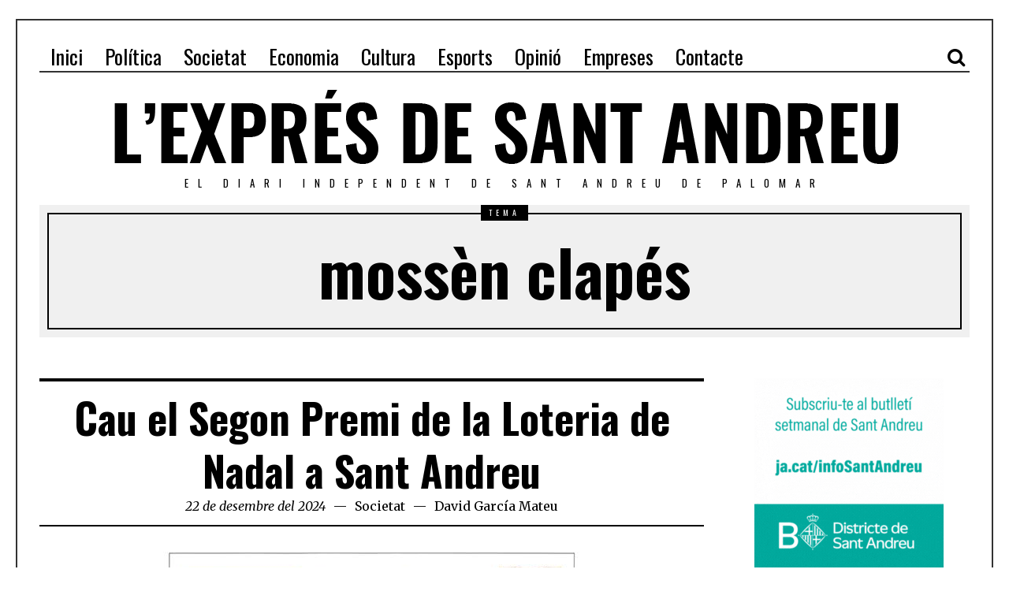

--- FILE ---
content_type: text/html; charset=UTF-8
request_url: http://www.expresdesantandreu.cat/tema/mossen-clapes/
body_size: 44555
content:
<!DOCTYPE html>
<html lang="ca" class="no-js">
<head>
<script async src="//pagead2.googlesyndication.com/pagead/js/adsbygoogle.js"></script>
<script>
  (adsbygoogle = window.adsbygoogle || []).push({
    google_ad_client: "ca-pub-5799846146179508",
    enable_page_level_ads: true
  });
</script>
	<meta charset="UTF-8">
	<meta name="viewport" content="width=device-width, initial-scale=1.0">
	<link rel="profile" href="http://gmpg.org/xfn/11">
	<link rel="pingback" href="http://www.expresdesantandreu.cat/xmlrpc.php">
	<!--[if lt IE 9]>
	<script src="http://www.expresdesantandreu.cat/wp-content/themes/fox/js/html5.js"></script>
	<![endif]-->
	<script>(function(){document.documentElement.className='js'})();</script>
    
	
	<!-- This site is optimized with the Yoast SEO plugin v15.0 - https://yoast.com/wordpress/plugins/seo/ -->
	<title>mossèn clapés Sant Andreu de Palomar | L&#039;Exprés de Sant Andreu</title>
	<meta name="robots" content="index, follow, max-snippet:-1, max-image-preview:large, max-video-preview:-1" />
	<link rel="canonical" href="http://www.expresdesantandreu.cat/tema/mossen-clapes/" />
	<meta property="og:locale" content="ca_ES" />
	<meta property="og:type" content="article" />
	<meta property="og:title" content="mossèn clapés Sant Andreu de Palomar | L&#039;Exprés de Sant Andreu" />
	<meta property="og:url" content="http://www.expresdesantandreu.cat/tema/mossen-clapes/" />
	<meta property="og:site_name" content="L&#039;Exprés de Sant Andreu" />
	<meta property="og:image" content="https://www.expresdesantandreu.cat/wp-content/uploads/2016/10/cropped-LExprés-de-Sant-Andreu_500x500.png" />
	<meta property="og:image:width" content="512" />
	<meta property="og:image:height" content="512" />
	<meta name="twitter:card" content="summary_large_image" />
	<meta name="twitter:site" content="@standreuexpres" />
	<script type="application/ld+json" class="yoast-schema-graph">{"@context":"https://schema.org","@graph":[{"@type":"Organization","@id":"https://www.expresdesantandreu.cat/#organization","name":"L'Expr\u00e9s de Sant Andreu","url":"https://www.expresdesantandreu.cat/","sameAs":["https://www.facebook.com/expresdesantandreu","https://www.instagram.com/expresdesantandreu/","https://www.youtube.com/channel/UCbJYsQbnHFTrk3G30WmuFUw","https://twitter.com/standreuexpres"],"logo":{"@type":"ImageObject","@id":"https://www.expresdesantandreu.cat/#logo","inLanguage":"ca","url":"https://www.expresdesantandreu.cat/wp-content/uploads/2020/03/Logo4X4net.png","width":500,"height":500,"caption":"L'Expr\u00e9s de Sant Andreu"},"image":{"@id":"https://www.expresdesantandreu.cat/#logo"}},{"@type":"WebSite","@id":"https://www.expresdesantandreu.cat/#website","url":"https://www.expresdesantandreu.cat/","name":"L&#039;Expr\u00e9s de Sant Andreu","description":"El diari independent de Sant Andreu de Palomar","publisher":{"@id":"https://www.expresdesantandreu.cat/#organization"},"potentialAction":[{"@type":"SearchAction","target":"https://www.expresdesantandreu.cat/?s={search_term_string}","query-input":"required name=search_term_string"}],"inLanguage":"ca"},{"@type":"CollectionPage","@id":"http://www.expresdesantandreu.cat/tema/mossen-clapes/#webpage","url":"http://www.expresdesantandreu.cat/tema/mossen-clapes/","name":"moss\u00e8n clap\u00e9s Sant Andreu de Palomar | L&#039;Expr\u00e9s de Sant Andreu","isPartOf":{"@id":"https://www.expresdesantandreu.cat/#website"},"inLanguage":"ca","potentialAction":[{"@type":"ReadAction","target":["http://www.expresdesantandreu.cat/tema/mossen-clapes/"]}]}]}</script>
	<!-- / Yoast SEO plugin. -->


<link rel='dns-prefetch' href='//secure.gravatar.com' />
<link rel='dns-prefetch' href='//fonts.googleapis.com' />
<link rel='dns-prefetch' href='//s.w.org' />
<link rel='dns-prefetch' href='//v0.wordpress.com' />
<link rel="alternate" type="application/rss+xml" title="L&#039;Exprés de Sant Andreu &raquo; canal d&#039;informació" href="https://www.expresdesantandreu.cat/feed/" />
<link rel="alternate" type="application/rss+xml" title="L&#039;Exprés de Sant Andreu &raquo; Canal dels comentaris" href="https://www.expresdesantandreu.cat/comments/feed/" />
<link rel="alternate" type="application/rss+xml" title="L&#039;Exprés de Sant Andreu &raquo; mossèn clapés Canal de les etiquetes" href="https://www.expresdesantandreu.cat/tema/mossen-clapes/feed/" />
		<script type="text/javascript">
			window._wpemojiSettings = {"baseUrl":"https:\/\/s.w.org\/images\/core\/emoji\/12.0.0-1\/72x72\/","ext":".png","svgUrl":"https:\/\/s.w.org\/images\/core\/emoji\/12.0.0-1\/svg\/","svgExt":".svg","source":{"concatemoji":"http:\/\/www.expresdesantandreu.cat\/wp-includes\/js\/wp-emoji-release.min.js?ver=5.4.2"}};
			/*! This file is auto-generated */
			!function(e,a,t){var r,n,o,i,p=a.createElement("canvas"),s=p.getContext&&p.getContext("2d");function c(e,t){var a=String.fromCharCode;s.clearRect(0,0,p.width,p.height),s.fillText(a.apply(this,e),0,0);var r=p.toDataURL();return s.clearRect(0,0,p.width,p.height),s.fillText(a.apply(this,t),0,0),r===p.toDataURL()}function l(e){if(!s||!s.fillText)return!1;switch(s.textBaseline="top",s.font="600 32px Arial",e){case"flag":return!c([127987,65039,8205,9895,65039],[127987,65039,8203,9895,65039])&&(!c([55356,56826,55356,56819],[55356,56826,8203,55356,56819])&&!c([55356,57332,56128,56423,56128,56418,56128,56421,56128,56430,56128,56423,56128,56447],[55356,57332,8203,56128,56423,8203,56128,56418,8203,56128,56421,8203,56128,56430,8203,56128,56423,8203,56128,56447]));case"emoji":return!c([55357,56424,55356,57342,8205,55358,56605,8205,55357,56424,55356,57340],[55357,56424,55356,57342,8203,55358,56605,8203,55357,56424,55356,57340])}return!1}function d(e){var t=a.createElement("script");t.src=e,t.defer=t.type="text/javascript",a.getElementsByTagName("head")[0].appendChild(t)}for(i=Array("flag","emoji"),t.supports={everything:!0,everythingExceptFlag:!0},o=0;o<i.length;o++)t.supports[i[o]]=l(i[o]),t.supports.everything=t.supports.everything&&t.supports[i[o]],"flag"!==i[o]&&(t.supports.everythingExceptFlag=t.supports.everythingExceptFlag&&t.supports[i[o]]);t.supports.everythingExceptFlag=t.supports.everythingExceptFlag&&!t.supports.flag,t.DOMReady=!1,t.readyCallback=function(){t.DOMReady=!0},t.supports.everything||(n=function(){t.readyCallback()},a.addEventListener?(a.addEventListener("DOMContentLoaded",n,!1),e.addEventListener("load",n,!1)):(e.attachEvent("onload",n),a.attachEvent("onreadystatechange",function(){"complete"===a.readyState&&t.readyCallback()})),(r=t.source||{}).concatemoji?d(r.concatemoji):r.wpemoji&&r.twemoji&&(d(r.twemoji),d(r.wpemoji)))}(window,document,window._wpemojiSettings);
		</script>
		<style type="text/css">
img.wp-smiley,
img.emoji {
	display: inline !important;
	border: none !important;
	box-shadow: none !important;
	height: 1em !important;
	width: 1em !important;
	margin: 0 .07em !important;
	vertical-align: -0.1em !important;
	background: none !important;
	padding: 0 !important;
}
</style>
	<link rel='stylesheet' id='wp-block-library-css'  href='http://www.expresdesantandreu.cat/wp-includes/css/dist/block-library/style.min.css?ver=5.4.2' type='text/css' media='all' />
<style id='wp-block-library-inline-css' type='text/css'>
.has-text-align-justify{text-align:justify;}
</style>
<link rel='stylesheet' id='contact-form-7-css'  href='http://www.expresdesantandreu.cat/wp-content/plugins/contact-form-7/includes/css/styles.css?ver=5.2.2' type='text/css' media='all' />
<link rel='stylesheet' id='wp-polls-css'  href='http://www.expresdesantandreu.cat/wp-content/plugins/wp-polls/polls-css.css?ver=2.77.3' type='text/css' media='all' />
<style id='wp-polls-inline-css' type='text/css'>
.wp-polls .pollbar {
	margin: 1px;
	font-size: 6px;
	line-height: 8px;
	height: 8px;
	background-image: url('http://www.expresdesantandreu.cat/wp-content/plugins/wp-polls/images/default/pollbg.gif');
	border: 1px solid #c8c8c8;
}

</style>
<link rel='stylesheet' id='font-awesome-css'  href='http://www.expresdesantandreu.cat/wp-content/themes/fox/css/font-awesome.min.css?ver=4.3' type='text/css' media='all' />
<link rel='stylesheet' id='chld_thm_cfg_parent-css'  href='http://www.expresdesantandreu.cat/wp-content/themes/fox/style.css?ver=5.4.2' type='text/css' media='all' />
<link rel='stylesheet' id='wi-fonts-css'  href='https://fonts.googleapis.com/css?family=Merriweather%3A300%2C300italic%2Cregular%2Citalic%2C700%2C700italic%2C900%2C900italic%7COswald%3A300%2Cregular%2C700&#038;subset=cyrillic%2Ccyrillic-ext%2Clatin%2Clatin-ext&#038;ver=5.4.2' type='text/css' media='all' />
<link rel='stylesheet' id='style-css'  href='http://www.expresdesantandreu.cat/wp-content/themes/fox-child/style.css?ver=2.3.1476890815' type='text/css' media='all' />
<link rel='stylesheet' id='wi-responsive-css'  href='http://www.expresdesantandreu.cat/wp-content/themes/fox/css/responsive.css?ver=5.4.2' type='text/css' media='all' />
<link rel='stylesheet' id='jetpack_css-css'  href='http://www.expresdesantandreu.cat/wp-content/plugins/jetpack/css/jetpack.css?ver=8.9.4' type='text/css' media='all' />
<script type='text/javascript' src='http://www.expresdesantandreu.cat/wp-includes/js/jquery/jquery.js?ver=1.12.4-wp'></script>
<script type='text/javascript' src='http://www.expresdesantandreu.cat/wp-includes/js/jquery/jquery-migrate.min.js?ver=1.4.1'></script>
<script type='text/javascript' src='http://www.expresdesantandreu.cat/wp-content/plugins/sam-pro-free/js/polyfill.min.js?ver=5.4.2'></script>
<script type='text/javascript' src='http://www.expresdesantandreu.cat/wp-content/plugins/sam-pro-free/js/jquery.iframetracker.js?ver=5.4.2'></script>
<script type='text/javascript'>
/* <![CDATA[ */
var samProOptions = {"au":"http:\/\/www.expresdesantandreu.cat\/wp-content\/plugins\/sam-pro-free\/sam-pro-layout.php","load":"0","mailer":"1","clauses":"2ht2gtRAso29OQFCPyzNG\/WPotIbrDWI8UQ9fwgPK41UmnYnzj37ITX6Z72ym0WB1YLDAuG21aos\/au4m2R4KyDKTYxml6+BSMRviP6ZqK5dPtCk3ukBIxUSzmCBbLNUyienAAw0GebM3euWb2IPC9vmLT9gsIKEHGG6tO82lCf3b9l5dZvIMbyAYLGhGFNzZF5iHkPC57QsugyIUWF6EPIg67J6CWbLedMiNdk7TJFK\/z0ambRUfgfGNUTk0oW710qz2V4Z+sXA77Vi4vItgxfDF3MXdiy+qbqp3glMHcIVg\/DgSINOlufqXH2uuBnLiGEd5Slj0x8FeZYyXgHyoAm5T+ulsUd09HzVZvF+\/xNBXslloindgn5GVaneW+xQiZuUMG3xnR3Vhakl6BZlQd9S9guLVWNTbxK42u8+G1wYd586tU3X1TZnFzS3szv\/","doStats":"1","jsStats":"","container":"sam-pro-container","place":"sam-pro-place","ad":"sam-pro-ad","samProNonce":"351e02ba2e","ajaxUrl":"https:\/\/www.expresdesantandreu.cat\/wp-admin\/admin-ajax.php"};
/* ]]> */
</script>
<script type='text/javascript' src='http://www.expresdesantandreu.cat/wp-content/plugins/sam-pro-free/js/sam.pro.layout.min.js?ver=1.0.0.10'></script>
<script type='text/javascript'>
/* <![CDATA[ */
var MyAjax = {"ajaxurl":"https:\/\/www.expresdesantandreu.cat\/wp-admin\/admin-ajax.php","security":"2f21d423d5"};
/* ]]> */
</script>
<script type='text/javascript' src='http://www.expresdesantandreu.cat/wp-content/plugins/advanced-iframe/js/ai.min.js?ver=119355'></script>
<link rel='https://api.w.org/' href='https://www.expresdesantandreu.cat/wp-json/' />
<link rel="EditURI" type="application/rsd+xml" title="RSD" href="https://www.expresdesantandreu.cat/xmlrpc.php?rsd" />
<link rel="wlwmanifest" type="application/wlwmanifest+xml" href="http://www.expresdesantandreu.cat/wp-includes/wlwmanifest.xml" /> 
<meta name="generator" content="WordPress 5.4.2" />
<style type='text/css'>img#wpstats{display:none}</style><style type="text/css">
    
    /* LOGO MARGIN */
        
        
    /* Logo width */
        
    /* footer logo width */
        #footer-logo img {
        width: 300px;
    }
        
    /* content width */
        @media (min-width: 1200px) {
    .container {width:1020px;}#wi-wrapper {max-width:1080px;}
    }
    
    /* sidebar width */
        
    /* ================== FONT FAMILY ==================== */
    body{font-family:Merriweather,sans-serif;}h1, h2, h3, h4, h5, h6, .wp-caption-text,
.gallery-caption, #cboxCurrent, .slide .slide-caption, .title-label span, #toggle-menu span, .no-menu,
#wi-mainnav, .blog-slider .flex-direction-nav a, .slider-more, .big-meta, .post-big .more-link, .more-link span.post-more, .post-share, .masonry-meta, .grid-meta, .readmore, .list-meta, .pagination-inner, .single-date, .single-cats, .page-links-container, .single-tags, .authorbox-nav, .same-author-posts .viewall, .post-navigation .meta-nav, .post-navigation .post-title, .comment-metadata a,
.comment .reply a, .commentlist .fn, .comment-notes,
.logged-in-as, #respond p label,
#respond p .required, #respond #submit, .widget_archive ul,
.widget_nav_menu ul,
.widget_meta ul,
.widget_pages ul,
.widget_recent_entries ul,
.widget_categories ul, a.rsswidget, .widget_rss > ul > li > cite, .widget_recent_comments ul, .tagcloud a, .null-instagram-feed .clear a, .view-count, .wpcf7 p, .wpcf7 .wpcf7-submit, div.wpcf7-response-output, #backtotop span{font-family:Oswald,sans-serif;}#toggle-menu span,.no-menu, #wi-mainnav{font-family:Oswald,sans-serif;}    
    /* ================== FONT SIZE ==================== */
    
    /* ================== SLOGAN LETTER SPACING ==================== */
        
    
    /* ================== COLORS ==================== */
    /* selection color */
        
    /* body text color */
        
    /* primary color */
        
    /* widget title bg color */
        
    /* link color */
        
    /* link hover color */
        
    /* active menu item */
        
    body {
        /* body background color */
                
        /* body background */
                
        /* position */
                
        /* repeat */
                
        /* size */
                
        /* attachment */
            }
    
     /* content bg opacity */
        
    /* CUSTOM CSS */
    @media only screen and (min-width: 1200px){
    #wi-wrapper {
        max-width: 1240px;
    }
    .container {
        width: 1180px;
    }
    .has-sidebar .row > .col-md-3.col-lg-3{
        padding-left: 0;
    }
}    
        
</style>
<link rel="icon" href="https://www.expresdesantandreu.cat/wp-content/uploads/2016/10/cropped-LExprés-de-Sant-Andreu_500x500-32x32.png" sizes="32x32" />
<link rel="icon" href="https://www.expresdesantandreu.cat/wp-content/uploads/2016/10/cropped-LExprés-de-Sant-Andreu_500x500-192x192.png" sizes="192x192" />
<link rel="apple-touch-icon" href="https://www.expresdesantandreu.cat/wp-content/uploads/2016/10/cropped-LExprés-de-Sant-Andreu_500x500-180x180.png" />
<meta name="msapplication-TileImage" content="https://www.expresdesantandreu.cat/wp-content/uploads/2016/10/cropped-LExprés-de-Sant-Andreu_500x500-270x270.png" />
    
</head>

<body class="archive tag tag-mossen-clapes tag-813 enable-dropcap has-sidebar sidebar-right disable-hand-lines submenu-light">
<script>
  (function(i,s,o,g,r,a,m){i['GoogleAnalyticsObject']=r;i[r]=i[r]||function(){
  (i[r].q=i[r].q||[]).push(arguments)},i[r].l=1*new Date();a=s.createElement(o),
  m=s.getElementsByTagName(o)[0];a.async=1;a.src=g;m.parentNode.insertBefore(a,m)
  })(window,document,'script','https://www.google-analytics.com/analytics.js','ga');

  ga('create', 'UA-85620026-1', 'auto');
  ga('send', 'pageview');

</script><script async src="//pagead2.googlesyndication.com/pagead/js/adsbygoogle.js"></script>
<script>
  (adsbygoogle = window.adsbygoogle || []).push({
    google_ad_client: "ca-pub-5799846146179508",
    enable_page_level_ads: true
  });
</script>
<div id="wi-all">

    <div id="wi-wrapper">
                <!-- inici widget per anunci -->

                                    
                <div id="header-area" class="widget-area" role="complementary">
                    
                    <aside id="text-3" class="widget widget_text">			<div class="textwidget"><script async src="//pagead2.googlesyndication.com/pagead/js/adsbygoogle.js"></script>
<script>
  (adsbygoogle = window.adsbygoogle || []).push({
    google_ad_client: "ca-pub-5799846146179508",
    enable_page_level_ads: true
  });
</script></div>
		</aside>                    
                </div><!-- .widget-area -->
                    
                
<!-- final widget per anunci -->
        <div id="topbar-wrapper">
            <div class="wi-topbar" id="wi-topbar">
                <div class="container">

                    <div class="topbar-inner">

                        
                        <a class="toggle-menu" id="toggle-menu"><i class="fa fa-align-justify"></i> <span>Menú</span></a>

                        <nav id="wi-mainnav" class="navigation-ele wi-mainnav" role="navigation">
                            <div class="menu"><ul id="menu-primary-menu" class="menu"><li id="menu-item-200" class="menu-item menu-item-type-custom menu-item-object-custom"><a href="http://www.expresdesantandreu.cat/"><span>Inici</span></a></li>
<li id="menu-item-198" class="menu-item menu-item-type-taxonomy menu-item-object-category"><a href="https://www.expresdesantandreu.cat/seccio/politica/"><span>Política</span></a></li>
<li id="menu-item-199" class="menu-item menu-item-type-taxonomy menu-item-object-category"><a href="https://www.expresdesantandreu.cat/seccio/societat/"><span>Societat</span></a></li>
<li id="menu-item-2888" class="menu-item menu-item-type-taxonomy menu-item-object-category"><a href="https://www.expresdesantandreu.cat/seccio/economia/"><span>Economia</span></a></li>
<li id="menu-item-196" class="menu-item menu-item-type-taxonomy menu-item-object-category"><a href="https://www.expresdesantandreu.cat/seccio/cultura/"><span>Cultura</span></a></li>
<li id="menu-item-2840" class="menu-item menu-item-type-taxonomy menu-item-object-category"><a href="https://www.expresdesantandreu.cat/seccio/esports/"><span>Esports</span></a></li>
<li id="menu-item-197" class="menu-item menu-item-type-taxonomy menu-item-object-category"><a href="https://www.expresdesantandreu.cat/seccio/opinio/"><span>Opinió</span></a></li>
<li id="menu-item-6816" class="menu-item menu-item-type-taxonomy menu-item-object-category"><a href="https://www.expresdesantandreu.cat/seccio/contingut-patrocinat/"><span>Empreses</span></a></li>
<li id="menu-item-7872" class="menu-item menu-item-type-post_type menu-item-object-page"><a href="https://www.expresdesantandreu.cat/contacte-2/"><span>Contacte</span></a></li>
</ul></div>                        </nav><!-- #wi-mainnav -->

                        
                                                <div id="header-social" class="social-list">
                            <ul>
                                                <li class="li-search"><a><i class="fa fa-search"></i> <span>Search</span></a></li>
                                    </ul>
                        </div><!-- #header-social -->
                        
                    </div><!-- .topbar-inner -->

                </div><!-- .container -->

            </div><!-- #wi-topbar -->
        </div><!-- #topbar-wrapper -->
        
        <header id="wi-header" class="wi-header">
            
            <div class="container">

                                <div class="header-search" id="header-search">
                    <form role="search" method="get" action="https://www.expresdesantandreu.cat">
                        <input type="text" name="s" class="s" value="" placeholder="Escriviu la cerca i premeu Intro..." />
                        <button class="submit" role="button" title="Vés"><span>Vés</span></button>
                    </form>
                </div><!-- .header-search -->
                                
                <div id="logo-area">
                    <div id="wi-logo">
                        <h2>
                            <a href="https://www.expresdesantandreu.cat/" rel="home">
                                
                                    <img src="http://www.expresdesantandreu.cat/wp-content/uploads/2016/10/LExprés-de-Sant-Andreu.png" alt="Logo" />

                                                            </a>
                        </h2>

                    </div><!-- #wi-logo -->
                    
                                        <h3 class="slogan">El diari independent de Sant Andreu de Palomar</h3>
                                        
                </div><!-- #logo-area -->
            
                <div class="clearfix"></div>
                
<!-- ubicació original widget anuncis -->
                
            </div><!-- .container -->
            
        </header><!-- #wi-header -->
    
        <div id="wi-main">
<div id="titlebar">
    <div class="container">
	
        <div class="title-area">
                        <span class="title-label"><span>Tema</span></span>
                        <h1 class="archive-title"><span>mossèn clapés</span></h1>
                    </div><!-- .title-area -->
	
    </div><!-- .container -->
</div><!-- #headline -->

<div class="container">
    
    <div class="content">

        <div class="main-stream" id="main-stream">
        
            <main class="content-area" id="primary" role="main">
                
                <div class="theiaStickySidebar">

    
                <div class="blog-container">

                    <div class="wi-blog blog-standard column-2">

                        <article id="post-7606" class="wi-post enable-2-columns post-7606 post type-post status-publish format-standard has-post-thumbnail hentry category-societat tag-loteria-de-nadal tag-mossen-clapes tag-segon-premi">
        
    <section class="post-body">
        
        <header class="post-header">
            
            <h2 class="post-title"><a href="https://www.expresdesantandreu.cat/noticies/2024/12/22/loteria-nadal/">Cau el Segon Premi de la Loteria de Nadal a Sant Andreu</a></h2>
            
            <div class="post-header-meta">

                                <span class="meta-time">
                    <time datetime="2024-12-22T01:53:13+01:00">22 de desembre del 2024</time>
                </span><!-- .meta-date -->
                                
                                <span class="meta-category">
                    <a href="https://www.expresdesantandreu.cat/seccio/societat/" rel="category tag">Societat</a>                </span><!-- .meta-category -->
                                
                                <span class="meta-author">
                    <a href="https://www.expresdesantandreu.cat/noticies/author/garciamateudavid/" rel="author">David García Mateu</a>                </span><!-- .meta-author -->
                                
            </div><!-- .post-header-meta -->

        </header><!-- .post-header -->
        
        <figure class="post-thumbnail">
    <a href="https://www.expresdesantandreu.cat/noticies/2024/12/22/loteria-nadal/">
        <img width="530" height="320" src="https://www.expresdesantandreu.cat/wp-content/uploads/2024/12/loteria-nadal-expres-de-sant-andreu.jpeg" class="attachment-full size-full wp-post-image" alt="" srcset="https://www.expresdesantandreu.cat/wp-content/uploads/2024/12/loteria-nadal-expres-de-sant-andreu.jpeg 530w, https://www.expresdesantandreu.cat/wp-content/uploads/2024/12/loteria-nadal-expres-de-sant-andreu-480x290.jpeg 480w" sizes="(max-width: 530px) 100vw, 530px" />    </a>
    </figure><!-- .post-thumbnail -->


        <div class="post-content">
            
                        
            <div class="entry-content">
                <p>La sort del Sorteig de Nadal torna a somriure a Sant Andreu de Palomar. L’administració  <strong>Maestro Lotero, 232, </strong>de la plaça de Mossèn Clapés, ha venut el <strong>número 40014</strong>, premiat amb el <strong>Segon Premi</strong> de la Loteria Nacional de Nadal. En total ha venut <strong>deu dècims</strong> a veïns de Sant Andreu. És a dir, <strong>125.000 euros </strong>per cada dècim.</p>
<p> <a href="https://www.expresdesantandreu.cat/noticies/2024/12/22/loteria-nadal/" class="more-link"><span class="post-more">Continua llegint</span></a></p>
                <div class="clearfix"></div>
            </div><!-- .entry-content -->
            
                            
                            <div class="post-share share-5">
                        <ul>
                <li class="li-comment">
            <a href="https://www.expresdesantandreu.cat/noticies/2024/12/22/loteria-nadal/#respond"><i class="fa fa-comment"></i><span>0 comentaris</span></a>        </li>
                <li class="li-facebook"><a data-href="https://www.facebook.com/sharer/sharer.php?u=https%3A%2F%2Fwww.expresdesantandreu.cat%2Fnoticies%2F2024%2F12%2F22%2Floteria-nadal%2F&p[images][0]=https://www.expresdesantandreu.cat/wp-content/uploads/2024/12/loteria-nadal-expres-de-sant-andreu.jpeg" title="Facebook" class="share"><i class="fa fa-facebook"></i><span>Facebook</span></a></li>
        <li class="li-twitter"><a data-href="https://twitter.com/intent/tweet?url=https%3A%2F%2Fwww.expresdesantandreu.cat%2Fnoticies%2F2024%2F12%2F22%2Floteria-nadal%2F&amp;text=Cau+el+Segon+Premi+de+la+Loteria+de+Nadal+a+Sant+Andreu" title="Twitter" class="share"><i class="fa fa-twitter"></i><span>Twitter</span></a></li>
        <li class="li-google-plus"><a data-href="https://plus.google.com/share?url=https%3A%2F%2Fwww.expresdesantandreu.cat%2Fnoticies%2F2024%2F12%2F22%2Floteria-nadal%2F" title="Google+" class="share"><i class="fa fa-google-plus"></i><span>Google</span></a></li>
        <li class="li-pinterest"><a href="javascript:void((function()%7Bvar%20e=document.createElement('script');e.setAttribute('type','text/javascript');e.setAttribute('charset','UTF-8');e.setAttribute('src','http://assets.pinterest.com/js/pinmarklet.js?r='+Math.random()*99999999);document.body.appendChild(e)%7D)());" title="Pinterest"><i class="fa fa-pinterest"></i><span>Pinterest</span></a></li>
    </ul>
                </div><!-- .post-share -->
                                    
            <div class="clearfix"></div>

        </div><!-- .post-content -->
        
                
                            <div class="related-area">

                    <h3 class="blog-related-heading"><span>També et pot interessar...</span></h3>

                    <div class="blog-related">
                        
                            <article id="post-7063" class="post-related post-7063 post type-post status-publish format-standard has-post-thumbnail hentry category-economia tag-carrer-gran tag-estanc tag-loteria tag-loteria-de-nadal tag-nadal tag-premi"><div class="related-inner">
    
            <figure class="related-thumbnail">
            <a href="https://www.expresdesantandreu.cat/noticies/2023/12/22/cinque-premi-carrer-gran-2023/">                <img width="588" height="309" src="https://www.expresdesantandreu.cat/wp-content/uploads/2023/12/cinque-premi-expres-de-sant-andreu.png" class="attachment-thumbnail size-thumbnail wp-post-image" alt="" srcset="https://www.expresdesantandreu.cat/wp-content/uploads/2023/12/cinque-premi-expres-de-sant-andreu.png 588w, https://www.expresdesantandreu.cat/wp-content/uploads/2023/12/cinque-premi-expres-de-sant-andreu-480x252.png 480w" sizes="(max-width: 588px) 100vw, 588px" />            
                            
            </a>        </figure>
            
    <section class="related-body">
        
        <div class="post-content">
            
            <header class="related-header">
                
                <h3 class="related-title"><a href="https://www.expresdesantandreu.cat/noticies/2023/12/22/cinque-premi-carrer-gran-2023/">Cau un cinquè premi de la Loteria al carrer Gran de Sant Andreu</a></h3>
        
            </header><!-- .related-header -->
            
            <div class="related-excerpt">
                <p>La sort del Sorteig de Nadal torna a somriure a Sant Andreu de Palomar. L&#8217;Estanc de Loteries ubicat al número</p>
            </div><!-- .related-content -->

            <div class="clearfix"></div>

        </div><!-- .post-content -->
        
    </section><!-- .related-body -->
    
    <div class="clearfix"></div>
    
    </div></article><!-- .post-related -->

                        
                            <article id="post-5360" class="post-related post-5360 post type-post status-publish format-standard has-post-thumbnail hentry category-economia tag-botiguers tag-botigues tag-carrer-gran tag-covid-19 tag-joan-torras tag-mobilitat tag-mossen-clapes tag-obres tag-reforma tag-sant-andreu-nord tag-sostenibilitat"><div class="related-inner">
    
            <figure class="related-thumbnail">
            <a href="https://www.expresdesantandreu.cat/noticies/2021/04/17/reforma-carrer-gran-botiguers/">                <img width="850" height="567" src="https://www.expresdesantandreu.cat/wp-content/uploads/2021/04/carrer-gran-expres-de-sant-andreu.jpg" class="attachment-thumbnail size-thumbnail wp-post-image" alt="" srcset="https://www.expresdesantandreu.cat/wp-content/uploads/2021/04/carrer-gran-expres-de-sant-andreu.jpg 850w, https://www.expresdesantandreu.cat/wp-content/uploads/2021/04/carrer-gran-expres-de-sant-andreu-768x512.jpg 768w, https://www.expresdesantandreu.cat/wp-content/uploads/2021/04/carrer-gran-expres-de-sant-andreu-480x320.jpg 480w, https://www.expresdesantandreu.cat/wp-content/uploads/2021/04/carrer-gran-expres-de-sant-andreu-750x500.jpg 750w" sizes="(max-width: 850px) 100vw, 850px" />            
                            
            </a>        </figure>
            
    <section class="related-body">
        
        <div class="post-content">
            
            <header class="related-header">
                
                <h3 class="related-title"><a href="https://www.expresdesantandreu.cat/noticies/2021/04/17/reforma-carrer-gran-botiguers/">La reforma del carrer Gran genera debat entre els botiguers</a></h3>
        
            </header><!-- .related-header -->
            
            <div class="related-excerpt">
                <p>Compte enrere. Aquest darrer mes de març la Comissió de Govern de l&#8217;Ajuntament de Barcelona ha donat llum verda a</p>
            </div><!-- .related-content -->

            <div class="clearfix"></div>

        </div><!-- .post-content -->
        
    </section><!-- .related-body -->
    
    <div class="clearfix"></div>
    
    </div></article><!-- .post-related -->

                        
                            <article id="post-5337" class="post-related post-5337 post type-post status-publish format-standard has-post-thumbnail hentry category-societat tag-avv-sant-andreu-de-palomar tag-carrer-gran tag-comerc tag-cotxes tag-joan-torras tag-mobilitat tag-mossen-clapes tag-obres tag-sostenibilitat"><div class="related-inner">
    
            <figure class="related-thumbnail">
            <a href="https://www.expresdesantandreu.cat/noticies/2021/03/30/ajuntament-pacificara-carrer-gran-fins-mossen-clapes/">                <img width="850" height="567" src="https://www.expresdesantandreu.cat/wp-content/uploads/2020/03/comerç-expres-de-sant-andreu.jpg" class="attachment-thumbnail size-thumbnail wp-post-image" alt="" srcset="https://www.expresdesantandreu.cat/wp-content/uploads/2020/03/comerç-expres-de-sant-andreu.jpg 850w, https://www.expresdesantandreu.cat/wp-content/uploads/2020/03/comerç-expres-de-sant-andreu-768x512.jpg 768w, https://www.expresdesantandreu.cat/wp-content/uploads/2020/03/comerç-expres-de-sant-andreu-480x320.jpg 480w, https://www.expresdesantandreu.cat/wp-content/uploads/2020/03/comerç-expres-de-sant-andreu-750x500.jpg 750w" sizes="(max-width: 850px) 100vw, 850px" />            
                            
            </a>        </figure>
            
    <section class="related-body">
        
        <div class="post-content">
            
            <header class="related-header">
                
                <h3 class="related-title"><a href="https://www.expresdesantandreu.cat/noticies/2021/03/30/ajuntament-pacificara-carrer-gran-fins-mossen-clapes/">L&#8217;Ajuntament allargarà la reforma del carrer Gran fins a Mossèn Clapés</a></h3>
        
            </header><!-- .related-header -->
            
            <div class="related-excerpt">
                <p>La Comissió de Govern de l&#8217;Ajuntament de Barcelona ha aprovat la pacificació del carrer Gran de Sant Andreu, entre el</p>
            </div><!-- .related-content -->

            <div class="clearfix"></div>

        </div><!-- .post-content -->
        
    </section><!-- .related-body -->
    
    <div class="clearfix"></div>
    
    </div></article><!-- .post-related -->

                        
                        
                        <div class="clearfix"></div>

                        <div class="line line1"></div>
                        <div class="line line2"></div>

                    </div><!-- .blog-related -->
                </div><!-- #related-posts -->

                
                
    </section><!-- .post-body -->
    
    <div class="clearfix"></div>
    
</article><!-- .wi-post -->
<article id="post-5360" class="wi-post enable-2-columns post-5360 post type-post status-publish format-standard has-post-thumbnail hentry category-economia tag-botiguers tag-botigues tag-carrer-gran tag-covid-19 tag-joan-torras tag-mobilitat tag-mossen-clapes tag-obres tag-reforma tag-sant-andreu-nord tag-sostenibilitat">
        
    <section class="post-body">
        
        <header class="post-header">
            
            <h2 class="post-title"><a href="https://www.expresdesantandreu.cat/noticies/2021/04/17/reforma-carrer-gran-botiguers/">La reforma del carrer Gran genera debat entre els botiguers</a></h2>
            
            <div class="post-header-meta">

                                <span class="meta-time">
                    <time datetime="2021-04-17T13:33:02+01:00">17 d'abril del 2021</time>
                </span><!-- .meta-date -->
                                
                                <span class="meta-category">
                    <a href="https://www.expresdesantandreu.cat/seccio/economia/" rel="category tag">Economia</a>                </span><!-- .meta-category -->
                                
                                <span class="meta-author">
                    <a href="https://www.expresdesantandreu.cat/noticies/author/paulobato/" rel="author">Pau Lobato Ferrando</a>                </span><!-- .meta-author -->
                                
            </div><!-- .post-header-meta -->

        </header><!-- .post-header -->
        
        <figure class="post-thumbnail">
    <a href="https://www.expresdesantandreu.cat/noticies/2021/04/17/reforma-carrer-gran-botiguers/">
        <img width="850" height="567" src="https://www.expresdesantandreu.cat/wp-content/uploads/2021/04/carrer-gran-expres-de-sant-andreu.jpg" class="attachment-full size-full wp-post-image" alt="" srcset="https://www.expresdesantandreu.cat/wp-content/uploads/2021/04/carrer-gran-expres-de-sant-andreu.jpg 850w, https://www.expresdesantandreu.cat/wp-content/uploads/2021/04/carrer-gran-expres-de-sant-andreu-768x512.jpg 768w, https://www.expresdesantandreu.cat/wp-content/uploads/2021/04/carrer-gran-expres-de-sant-andreu-480x320.jpg 480w, https://www.expresdesantandreu.cat/wp-content/uploads/2021/04/carrer-gran-expres-de-sant-andreu-750x500.jpg 750w" sizes="(max-width: 850px) 100vw, 850px" />    </a>
    </figure><!-- .post-thumbnail -->


        <div class="post-content">
            
                        
            <div class="entry-content">
                <p>Compte enrere. Aquest darrer mes de març la <strong>Comissió de Govern</strong> de l&#8217;Ajuntament de Barcelona ha donat llum verda<a href="http://www.expresdesantandreu.cat/noticies/2021/03/30/ajuntament-pacificara-carrer-gran-fins-mossen-clapes/"><strong> a la pacificació del segon tram del carrer Gran de Sant Andreu</strong></a> entre el carrer de Joan Torras i la plaça de Mossèn Clapés. Tal com han apuntat fonts municipals, l&#8217;objectiu de la reforma és potenciar la <strong>mobilitat sostenible</strong> i incentivar el<strong> comerç de proximitat</strong>. Per a aconseguir-ho es crearà una plataforma única en què els vianants i ciclistes tinguin prioritat per sobre dels vehicles motoritzats, com ja passa a l&#8217;altre tram reformat del carrer Gran. Una primera experiència, però, que encara no ha servit per consensuar opinions sobre la seva idoneïtat entre els<strong> botiguers.</strong></p>
<p> <a href="https://www.expresdesantandreu.cat/noticies/2021/04/17/reforma-carrer-gran-botiguers/" class="more-link"><span class="post-more">Continua llegint</span></a></p>
                <div class="clearfix"></div>
            </div><!-- .entry-content -->
            
                            
                            <div class="post-share share-5">
                        <ul>
                <li class="li-comment">
            <a href="https://www.expresdesantandreu.cat/noticies/2021/04/17/reforma-carrer-gran-botiguers/#comments"><i class="fa fa-comment"></i><span>1 comentari</span></a>        </li>
                <li class="li-facebook"><a data-href="https://www.facebook.com/sharer/sharer.php?u=https%3A%2F%2Fwww.expresdesantandreu.cat%2Fnoticies%2F2021%2F04%2F17%2Freforma-carrer-gran-botiguers%2F&p[images][0]=https://www.expresdesantandreu.cat/wp-content/uploads/2021/04/carrer-gran-expres-de-sant-andreu.jpg" title="Facebook" class="share"><i class="fa fa-facebook"></i><span>Facebook</span></a></li>
        <li class="li-twitter"><a data-href="https://twitter.com/intent/tweet?url=https%3A%2F%2Fwww.expresdesantandreu.cat%2Fnoticies%2F2021%2F04%2F17%2Freforma-carrer-gran-botiguers%2F&amp;text=La+reforma+del+carrer+Gran+genera+debat+entre+els+botiguers" title="Twitter" class="share"><i class="fa fa-twitter"></i><span>Twitter</span></a></li>
        <li class="li-google-plus"><a data-href="https://plus.google.com/share?url=https%3A%2F%2Fwww.expresdesantandreu.cat%2Fnoticies%2F2021%2F04%2F17%2Freforma-carrer-gran-botiguers%2F" title="Google+" class="share"><i class="fa fa-google-plus"></i><span>Google</span></a></li>
        <li class="li-pinterest"><a href="javascript:void((function()%7Bvar%20e=document.createElement('script');e.setAttribute('type','text/javascript');e.setAttribute('charset','UTF-8');e.setAttribute('src','http://assets.pinterest.com/js/pinmarklet.js?r='+Math.random()*99999999);document.body.appendChild(e)%7D)());" title="Pinterest"><i class="fa fa-pinterest"></i><span>Pinterest</span></a></li>
    </ul>
                </div><!-- .post-share -->
                                    
            <div class="clearfix"></div>

        </div><!-- .post-content -->
        
                
                            <div class="related-area">

                    <h3 class="blog-related-heading"><span>També et pot interessar...</span></h3>

                    <div class="blog-related">
                        
                            <article id="post-7992" class="post-related post-7992 post type-post status-publish format-standard has-post-thumbnail hentry category-societat tag-carrer-gran tag-festa tag-historia tag-mitgeres tag-patrimoni"><div class="related-inner">
    
            <figure class="related-thumbnail">
            <a href="https://www.expresdesantandreu.cat/noticies/2025/12/10/carrer-gran-ruta-de-la-festa/">                <img width="850" height="567" src="https://www.expresdesantandreu.cat/wp-content/uploads/2025/12/festa-carrer-gran-expres-de-sant-andreu.jpg" class="attachment-thumbnail size-thumbnail wp-post-image" alt="" srcset="https://www.expresdesantandreu.cat/wp-content/uploads/2025/12/festa-carrer-gran-expres-de-sant-andreu.jpg 850w, https://www.expresdesantandreu.cat/wp-content/uploads/2025/12/festa-carrer-gran-expres-de-sant-andreu-768x512.jpg 768w, https://www.expresdesantandreu.cat/wp-content/uploads/2025/12/festa-carrer-gran-expres-de-sant-andreu-480x320.jpg 480w, https://www.expresdesantandreu.cat/wp-content/uploads/2025/12/festa-carrer-gran-expres-de-sant-andreu-750x500.jpg 750w" sizes="(max-width: 850px) 100vw, 850px" />            
                            
            </a>        </figure>
            
    <section class="related-body">
        
        <div class="post-content">
            
            <header class="related-header">
                
                <h3 class="related-title"><a href="https://www.expresdesantandreu.cat/noticies/2025/12/10/carrer-gran-ruta-de-la-festa/">El carrer Gran de Sant Andreu tindrà la seva Ruta de la Festa</a></h3>
        
            </header><!-- .related-header -->
            
            <div class="related-excerpt">
                <p>La festa serà la protagonista de la nova Ruta de la Memòria Popular del carrer Gran de Sant Andreu. La</p>
            </div><!-- .related-content -->

            <div class="clearfix"></div>

        </div><!-- .post-content -->
        
    </section><!-- .related-body -->
    
    <div class="clearfix"></div>
    
    </div></article><!-- .post-related -->

                        
                            <article id="post-7980" class="post-related post-7980 post type-post status-publish format-standard has-post-thumbnail hentry category-societat tag-bacc tag-bicibus tag-bicicleta tag-festa-major tag-festa-major-2025 tag-mobilitat tag-sostenibilitat tag-volta-canalla"><div class="related-inner">
    
            <figure class="related-thumbnail">
            <a href="https://www.expresdesantandreu.cat/noticies/2025/12/02/lvolta-canalla/">                <img width="850" height="567" src="https://www.expresdesantandreu.cat/wp-content/uploads/2025/12/volta-canalla-expres-de-sant-andreu.jpg" class="attachment-thumbnail size-thumbnail wp-post-image" alt="" srcset="https://www.expresdesantandreu.cat/wp-content/uploads/2025/12/volta-canalla-expres-de-sant-andreu.jpg 850w, https://www.expresdesantandreu.cat/wp-content/uploads/2025/12/volta-canalla-expres-de-sant-andreu-768x512.jpg 768w, https://www.expresdesantandreu.cat/wp-content/uploads/2025/12/volta-canalla-expres-de-sant-andreu-480x320.jpg 480w, https://www.expresdesantandreu.cat/wp-content/uploads/2025/12/volta-canalla-expres-de-sant-andreu-750x500.jpg 750w" sizes="(max-width: 850px) 100vw, 850px" />            
                            
            </a>        </figure>
            
    <section class="related-body">
        
        <div class="post-content">
            
            <header class="related-header">
                
                <h3 class="related-title"><a href="https://www.expresdesantandreu.cat/noticies/2025/12/02/lvolta-canalla/">La Volta Canalla buscarà “enfortir la cultura ciclista” en família</a></h3>
        
            </header><!-- .related-header -->
            
            <div class="related-excerpt">
                <p>La bicicleta tornarà a ser protagonista per Festa Major. El proper dilluns 8 de desembre, festiu de la Immaculada, Sant</p>
            </div><!-- .related-content -->

            <div class="clearfix"></div>

        </div><!-- .post-content -->
        
    </section><!-- .related-body -->
    
    <div class="clearfix"></div>
    
    </div></article><!-- .post-related -->

                        
                            <article id="post-7968" class="post-related post-7968 post type-post status-publish format-standard has-post-thumbnail hentry category-societat tag-estacio tag-ferrocarril tag-joan-balta tag-la-sagrera tag-mobilitat tag-obres tag-transport-public"><div class="related-inner">
    
            <figure class="related-thumbnail">
            <a href="https://www.expresdesantandreu.cat/noticies/2025/11/26/estacio-sagrera-sis-anys-mes/">                <img width="850" height="555" src="https://www.expresdesantandreu.cat/wp-content/uploads/2025/11/estacio-la-sagrera-expres-de-sant-andreu.jpg" class="attachment-thumbnail size-thumbnail wp-post-image" alt="" srcset="https://www.expresdesantandreu.cat/wp-content/uploads/2025/11/estacio-la-sagrera-expres-de-sant-andreu.jpg 850w, https://www.expresdesantandreu.cat/wp-content/uploads/2025/11/estacio-la-sagrera-expres-de-sant-andreu-768x501.jpg 768w, https://www.expresdesantandreu.cat/wp-content/uploads/2025/11/estacio-la-sagrera-expres-de-sant-andreu-480x313.jpg 480w, https://www.expresdesantandreu.cat/wp-content/uploads/2025/11/estacio-la-sagrera-expres-de-sant-andreu-766x500.jpg 766w" sizes="(max-width: 850px) 100vw, 850px" />            
                            
            </a>        </figure>
            
    <section class="related-body">
        
        <div class="post-content">
            
            <header class="related-header">
                
                <h3 class="related-title"><a href="https://www.expresdesantandreu.cat/noticies/2025/11/26/estacio-sagrera-sis-anys-mes/">Les obres de l’estació de la Sagrera s’allargaran sis anys més</a></h3>
        
            </header><!-- .related-header -->
            
            <div class="related-excerpt">
                <p>El director de l’empresa pública Barcelona Sagrera Alta Velocitat (BSAV), Joan Baltà, ha confirmat en una entrevista a El Periódico de</p>
            </div><!-- .related-content -->

            <div class="clearfix"></div>

        </div><!-- .post-content -->
        
    </section><!-- .related-body -->
    
    <div class="clearfix"></div>
    
    </div></article><!-- .post-related -->

                        
                        
                        <div class="clearfix"></div>

                        <div class="line line1"></div>
                        <div class="line line2"></div>

                    </div><!-- .blog-related -->
                </div><!-- #related-posts -->

                
                
    </section><!-- .post-body -->
    
    <div class="clearfix"></div>
    
</article><!-- .wi-post -->
<article id="post-5337" class="wi-post enable-2-columns post-5337 post type-post status-publish format-standard has-post-thumbnail hentry category-societat tag-avv-sant-andreu-de-palomar tag-carrer-gran tag-comerc tag-cotxes tag-joan-torras tag-mobilitat tag-mossen-clapes tag-obres tag-sostenibilitat">
        
    <section class="post-body">
        
        <header class="post-header">
            
            <h2 class="post-title"><a href="https://www.expresdesantandreu.cat/noticies/2021/03/30/ajuntament-pacificara-carrer-gran-fins-mossen-clapes/">L&#8217;Ajuntament allargarà la reforma del carrer Gran fins a Mossèn Clapés</a></h2>
            
            <div class="post-header-meta">

                                <span class="meta-time">
                    <time datetime="2021-03-30T19:52:20+01:00">30 de març del 2021</time>
                </span><!-- .meta-date -->
                                
                                <span class="meta-category">
                    <a href="https://www.expresdesantandreu.cat/seccio/societat/" rel="category tag">Societat</a>                </span><!-- .meta-category -->
                                
                                <span class="meta-author">
                    <a href="https://www.expresdesantandreu.cat/noticies/author/expres/" rel="author">L'Exprés de Sant Andreu</a>                </span><!-- .meta-author -->
                                
            </div><!-- .post-header-meta -->

        </header><!-- .post-header -->
        
        <figure class="post-thumbnail">
    <a href="https://www.expresdesantandreu.cat/noticies/2021/03/30/ajuntament-pacificara-carrer-gran-fins-mossen-clapes/">
        <img width="850" height="567" src="https://www.expresdesantandreu.cat/wp-content/uploads/2020/03/comerç-expres-de-sant-andreu.jpg" class="attachment-full size-full wp-post-image" alt="" srcset="https://www.expresdesantandreu.cat/wp-content/uploads/2020/03/comerç-expres-de-sant-andreu.jpg 850w, https://www.expresdesantandreu.cat/wp-content/uploads/2020/03/comerç-expres-de-sant-andreu-768x512.jpg 768w, https://www.expresdesantandreu.cat/wp-content/uploads/2020/03/comerç-expres-de-sant-andreu-480x320.jpg 480w, https://www.expresdesantandreu.cat/wp-content/uploads/2020/03/comerç-expres-de-sant-andreu-750x500.jpg 750w" sizes="(max-width: 850px) 100vw, 850px" />    </a>
    </figure><!-- .post-thumbnail -->


        <div class="post-content">
            
                        
            <div class="entry-content">
                <p>La Comissió de Govern de l&#8217;Ajuntament de Barcelona ha aprovat <strong>la pacificació del carrer Gran de Sant Andreu</strong>, entre el carrer de Joan Torras i la plaça de Mossèn Clapés. Aquesta obra correspon a la<strong> segona fase</strong> de la reurbanització de la columna vertebral de Sant Andreu de Palomar, després que el primer tram <a href="http://www.expresdesantandreu.cat/noticies/2019/06/14/festa-comercial-sant-andreu/"><strong>s&#8217;inaugurés en el primer semestre de 2019</strong></a>.</p>
<p> <a href="https://www.expresdesantandreu.cat/noticies/2021/03/30/ajuntament-pacificara-carrer-gran-fins-mossen-clapes/" class="more-link"><span class="post-more">Continua llegint</span></a></p>
                <div class="clearfix"></div>
            </div><!-- .entry-content -->
            
                            
                            <div class="post-share share-5">
                        <ul>
                <li class="li-comment">
            <a href="https://www.expresdesantandreu.cat/noticies/2021/03/30/ajuntament-pacificara-carrer-gran-fins-mossen-clapes/#comments"><i class="fa fa-comment"></i><span>2 comentaris</span></a>        </li>
                <li class="li-facebook"><a data-href="https://www.facebook.com/sharer/sharer.php?u=https%3A%2F%2Fwww.expresdesantandreu.cat%2Fnoticies%2F2021%2F03%2F30%2Fajuntament-pacificara-carrer-gran-fins-mossen-clapes%2F&p[images][0]=https://www.expresdesantandreu.cat/wp-content/uploads/2020/03/comerç-expres-de-sant-andreu.jpg" title="Facebook" class="share"><i class="fa fa-facebook"></i><span>Facebook</span></a></li>
        <li class="li-twitter"><a data-href="https://twitter.com/intent/tweet?url=https%3A%2F%2Fwww.expresdesantandreu.cat%2Fnoticies%2F2021%2F03%2F30%2Fajuntament-pacificara-carrer-gran-fins-mossen-clapes%2F&amp;text=L%26%238217%3BAjuntament+allargar%C3%A0+la+reforma+del+carrer+Gran+fins+a+Moss%C3%A8n+Clap%C3%A9s" title="Twitter" class="share"><i class="fa fa-twitter"></i><span>Twitter</span></a></li>
        <li class="li-google-plus"><a data-href="https://plus.google.com/share?url=https%3A%2F%2Fwww.expresdesantandreu.cat%2Fnoticies%2F2021%2F03%2F30%2Fajuntament-pacificara-carrer-gran-fins-mossen-clapes%2F" title="Google+" class="share"><i class="fa fa-google-plus"></i><span>Google</span></a></li>
        <li class="li-pinterest"><a href="javascript:void((function()%7Bvar%20e=document.createElement('script');e.setAttribute('type','text/javascript');e.setAttribute('charset','UTF-8');e.setAttribute('src','http://assets.pinterest.com/js/pinmarklet.js?r='+Math.random()*99999999);document.body.appendChild(e)%7D)());" title="Pinterest"><i class="fa fa-pinterest"></i><span>Pinterest</span></a></li>
    </ul>
                </div><!-- .post-share -->
                                    
            <div class="clearfix"></div>

        </div><!-- .post-content -->
        
                
                            <div class="related-area">

                    <h3 class="blog-related-heading"><span>També et pot interessar...</span></h3>

                    <div class="blog-related">
                        
                            <article id="post-8011" class="post-related post-8011 post type-post status-publish format-standard has-post-thumbnail hentry category-societat tag-avv-sant-andreu-de-palomar tag-casernes tag-entitats tag-pacificacio tag-santi-serra"><div class="related-inner">
    
            <figure class="related-thumbnail">
            <a href="https://www.expresdesantandreu.cat/noticies/2025/12/27/mor-santi-serra/">                <img width="850" height="567" src="https://www.expresdesantandreu.cat/wp-content/uploads/2020/10/santi-serra-expres-de-sant-andreu-3.jpg" class="attachment-thumbnail size-thumbnail wp-post-image" alt="" srcset="https://www.expresdesantandreu.cat/wp-content/uploads/2020/10/santi-serra-expres-de-sant-andreu-3.jpg 850w, https://www.expresdesantandreu.cat/wp-content/uploads/2020/10/santi-serra-expres-de-sant-andreu-3-768x512.jpg 768w, https://www.expresdesantandreu.cat/wp-content/uploads/2020/10/santi-serra-expres-de-sant-andreu-3-480x320.jpg 480w, https://www.expresdesantandreu.cat/wp-content/uploads/2020/10/santi-serra-expres-de-sant-andreu-3-750x500.jpg 750w" sizes="(max-width: 850px) 100vw, 850px" />            
                            
            </a>        </figure>
            
    <section class="related-body">
        
        <div class="post-content">
            
            <header class="related-header">
                
                <h3 class="related-title"><a href="https://www.expresdesantandreu.cat/noticies/2025/12/27/mor-santi-serra/">Mor Santi Serra, històric líder veïnal de Sant Andreu</a></h3>
        
            </header><!-- .related-header -->
            
            <div class="related-excerpt">
                <p>L’activista veïnal Santi Serra i Cullell ha mort aquest dia de Nadal als 77 anys, després de deixar una inesborrable</p>
            </div><!-- .related-content -->

            <div class="clearfix"></div>

        </div><!-- .post-content -->
        
    </section><!-- .related-body -->
    
    <div class="clearfix"></div>
    
    </div></article><!-- .post-related -->

                        
                            <article id="post-8002" class="post-related post-8002 post type-post status-publish format-standard has-post-thumbnail hentry category-societat tag-comerc tag-leix-de-sant-andreu tag-nadal tag-trenet-del-comerc"><div class="related-inner">
    
            <figure class="related-thumbnail">
            <a href="https://www.expresdesantandreu.cat/noticies/2025/12/16/trenet-comerc-nadal/">                <img width="850" height="527" src="https://www.expresdesantandreu.cat/wp-content/uploads/2025/12/trenet-nadal-expres-de-sant-andreu.jpg" class="attachment-thumbnail size-thumbnail wp-post-image" alt="" srcset="https://www.expresdesantandreu.cat/wp-content/uploads/2025/12/trenet-nadal-expres-de-sant-andreu.jpg 850w, https://www.expresdesantandreu.cat/wp-content/uploads/2025/12/trenet-nadal-expres-de-sant-andreu-768x476.jpg 768w, https://www.expresdesantandreu.cat/wp-content/uploads/2025/12/trenet-nadal-expres-de-sant-andreu-480x298.jpg 480w, https://www.expresdesantandreu.cat/wp-content/uploads/2025/12/trenet-nadal-expres-de-sant-andreu-806x500.jpg 806w" sizes="(max-width: 850px) 100vw, 850px" />            
                            
            </a>        </figure>
            
    <section class="related-body">
        
        <div class="post-content">
            
            <header class="related-header">
                
                <h3 class="related-title"><a href="https://www.expresdesantandreu.cat/noticies/2025/12/16/trenet-comerc-nadal/">Torna el Trenet del Comerç a Sant Andreu</a></h3>
        
            </header><!-- .related-header -->
            
            <div class="related-excerpt">
                <p>Aquest Nadal, el Trenet del Comerç torna a rodar pels carrers del barri, consolidant-se com una de les activitats més</p>
            </div><!-- .related-content -->

            <div class="clearfix"></div>

        </div><!-- .post-content -->
        
    </section><!-- .related-body -->
    
    <div class="clearfix"></div>
    
    </div></article><!-- .post-related -->

                        
                            <article id="post-7992" class="post-related post-7992 post type-post status-publish format-standard has-post-thumbnail hentry category-societat tag-carrer-gran tag-festa tag-historia tag-mitgeres tag-patrimoni"><div class="related-inner">
    
            <figure class="related-thumbnail">
            <a href="https://www.expresdesantandreu.cat/noticies/2025/12/10/carrer-gran-ruta-de-la-festa/">                <img width="850" height="567" src="https://www.expresdesantandreu.cat/wp-content/uploads/2025/12/festa-carrer-gran-expres-de-sant-andreu.jpg" class="attachment-thumbnail size-thumbnail wp-post-image" alt="" srcset="https://www.expresdesantandreu.cat/wp-content/uploads/2025/12/festa-carrer-gran-expres-de-sant-andreu.jpg 850w, https://www.expresdesantandreu.cat/wp-content/uploads/2025/12/festa-carrer-gran-expres-de-sant-andreu-768x512.jpg 768w, https://www.expresdesantandreu.cat/wp-content/uploads/2025/12/festa-carrer-gran-expres-de-sant-andreu-480x320.jpg 480w, https://www.expresdesantandreu.cat/wp-content/uploads/2025/12/festa-carrer-gran-expres-de-sant-andreu-750x500.jpg 750w" sizes="(max-width: 850px) 100vw, 850px" />            
                            
            </a>        </figure>
            
    <section class="related-body">
        
        <div class="post-content">
            
            <header class="related-header">
                
                <h3 class="related-title"><a href="https://www.expresdesantandreu.cat/noticies/2025/12/10/carrer-gran-ruta-de-la-festa/">El carrer Gran de Sant Andreu tindrà la seva Ruta de la Festa</a></h3>
        
            </header><!-- .related-header -->
            
            <div class="related-excerpt">
                <p>La festa serà la protagonista de la nova Ruta de la Memòria Popular del carrer Gran de Sant Andreu. La</p>
            </div><!-- .related-content -->

            <div class="clearfix"></div>

        </div><!-- .post-content -->
        
    </section><!-- .related-body -->
    
    <div class="clearfix"></div>
    
    </div></article><!-- .post-related -->

                        
                        
                        <div class="clearfix"></div>

                        <div class="line line1"></div>
                        <div class="line line2"></div>

                    </div><!-- .blog-related -->
                </div><!-- #related-posts -->

                
                
    </section><!-- .post-body -->
    
    <div class="clearfix"></div>
    
</article><!-- .wi-post -->
<article id="post-4809" class="wi-post enable-2-columns post-4809 post type-post status-publish format-standard has-post-thumbnail hentry category-contingut-patrocinat tag-blaumedic tag-clinica tag-mossen-clapes tag-raquel-lopez tag-salut">
        
    <section class="post-body">
        
        <header class="post-header">
            
            <h2 class="post-title"><a href="https://www.expresdesantandreu.cat/noticies/2020/10/16/blaumedic/">Blaumedic, un oasi on el que prima és la salut</a></h2>
            
            <div class="post-header-meta">

                                <span class="meta-time">
                    <time datetime="2020-10-16T01:10:25+01:00">16 d'octubre del 2020</time>
                </span><!-- .meta-date -->
                                
                                <span class="meta-category">
                    <a href="https://www.expresdesantandreu.cat/seccio/contingut-patrocinat/" rel="category tag">Contingut patrocinat</a>                </span><!-- .meta-category -->
                                
                                <span class="meta-author">
                    <a href="https://www.expresdesantandreu.cat/noticies/author/expres/" rel="author">L'Exprés de Sant Andreu</a>                </span><!-- .meta-author -->
                                
            </div><!-- .post-header-meta -->

        </header><!-- .post-header -->
        
        <figure class="post-thumbnail">
    <a href="https://www.expresdesantandreu.cat/noticies/2020/10/16/blaumedic/">
        <img width="850" height="567" src="https://www.expresdesantandreu.cat/wp-content/uploads/2020/10/blaumedic-expres-de-sant-andreu-2.jpg" class="attachment-full size-full wp-post-image" alt="" srcset="https://www.expresdesantandreu.cat/wp-content/uploads/2020/10/blaumedic-expres-de-sant-andreu-2.jpg 850w, https://www.expresdesantandreu.cat/wp-content/uploads/2020/10/blaumedic-expres-de-sant-andreu-2-768x512.jpg 768w, https://www.expresdesantandreu.cat/wp-content/uploads/2020/10/blaumedic-expres-de-sant-andreu-2-480x320.jpg 480w, https://www.expresdesantandreu.cat/wp-content/uploads/2020/10/blaumedic-expres-de-sant-andreu-2-750x500.jpg 750w" sizes="(max-width: 850px) 100vw, 850px" />    </a>
    </figure><!-- .post-thumbnail -->


        <div class="post-content">
            
                        
            <div class="entry-content">
                <p>La desconnexió del món exterior a <strong>Sant Andreu de Palomar</strong> té un nom: <a href="https://www.blaumedic.com/es/"><strong>Blaumedic</strong></a>. Va ser el passat novembre de 2019 quan la doctora <strong>Raquel López</strong> va aixecar per primera vegada la persiana d&#8217;aquest nou centre de salut ubicat al número 31 del carrer de Bartrina (plaça de Mossèn Clapés), on el que prima és el benestar, l&#8217;apaivagament personal i la relació qualitat-preu. Tot plegat, gràcies a una atmosfera analgèsica inspirada en el <strong>fons del mar.</strong></p>
<p> <a href="https://www.expresdesantandreu.cat/noticies/2020/10/16/blaumedic/" class="more-link"><span class="post-more">Continua llegint</span></a></p>
                <div class="clearfix"></div>
            </div><!-- .entry-content -->
            
                            
                            <div class="post-share share-5">
                        <ul>
                <li class="li-comment">
            <a href="https://www.expresdesantandreu.cat/noticies/2020/10/16/blaumedic/#respond"><i class="fa fa-comment"></i><span>0 comentaris</span></a>        </li>
                <li class="li-facebook"><a data-href="https://www.facebook.com/sharer/sharer.php?u=https%3A%2F%2Fwww.expresdesantandreu.cat%2Fnoticies%2F2020%2F10%2F16%2Fblaumedic%2F&p[images][0]=https://www.expresdesantandreu.cat/wp-content/uploads/2020/10/blaumedic-expres-de-sant-andreu-2.jpg" title="Facebook" class="share"><i class="fa fa-facebook"></i><span>Facebook</span></a></li>
        <li class="li-twitter"><a data-href="https://twitter.com/intent/tweet?url=https%3A%2F%2Fwww.expresdesantandreu.cat%2Fnoticies%2F2020%2F10%2F16%2Fblaumedic%2F&amp;text=Blaumedic%2C+un+oasi+on+el+que+prima+%C3%A9s+la+salut" title="Twitter" class="share"><i class="fa fa-twitter"></i><span>Twitter</span></a></li>
        <li class="li-google-plus"><a data-href="https://plus.google.com/share?url=https%3A%2F%2Fwww.expresdesantandreu.cat%2Fnoticies%2F2020%2F10%2F16%2Fblaumedic%2F" title="Google+" class="share"><i class="fa fa-google-plus"></i><span>Google</span></a></li>
        <li class="li-pinterest"><a href="javascript:void((function()%7Bvar%20e=document.createElement('script');e.setAttribute('type','text/javascript');e.setAttribute('charset','UTF-8');e.setAttribute('src','http://assets.pinterest.com/js/pinmarklet.js?r='+Math.random()*99999999);document.body.appendChild(e)%7D)());" title="Pinterest"><i class="fa fa-pinterest"></i><span>Pinterest</span></a></li>
    </ul>
                </div><!-- .post-share -->
                                    
            <div class="clearfix"></div>

        </div><!-- .post-content -->
        
                
                            <div class="related-area">

                    <h3 class="blog-related-heading"><span>També et pot interessar...</span></h3>

                    <div class="blog-related">
                        
                            <article id="post-8016" class="post-related post-8016 post type-post status-publish format-standard has-post-thumbnail hentry category-societat tag-convivencia tag-gossos tag-guardia-urbana tag-multa tag-salut"><div class="related-inner">
    
            <figure class="related-thumbnail">
            <a href="https://www.expresdesantandreu.cat/noticies/2026/01/13/guardia-urbana-multara-orins-gossos-no-regats/">                <img width="150" height="150" src="https://www.expresdesantandreu.cat/wp-content/uploads/2017/08/IMG_F31C2D0DB16B-1-150x150.jpeg" class="attachment-thumbnail size-thumbnail wp-post-image" alt="Ampolla d&#039;aigua per a gossos / DGM" />            
                            
            </a>        </figure>
            
    <section class="related-body">
        
        <div class="post-content">
            
            <header class="related-header">
                
                <h3 class="related-title"><a href="https://www.expresdesantandreu.cat/noticies/2026/01/13/guardia-urbana-multara-orins-gossos-no-regats/">La Guàrdia Urbana multarà els orins de gossos no regats</a></h3>
        
            </header><!-- .related-header -->
            
            <div class="related-excerpt">
                <p>Amb l&#8217;objectiu de millorar la qualitat de l&#8217;espai públic, l’Ajuntament de Barcelona ha engegat la campanya informativa sobre la nova</p>
            </div><!-- .related-content -->

            <div class="clearfix"></div>

        </div><!-- .post-content -->
        
    </section><!-- .related-body -->
    
    <div class="clearfix"></div>
    
    </div></article><!-- .post-related -->

                        
                            <article id="post-7742" class="post-related post-7742 post type-post status-publish format-standard has-post-thumbnail hentry category-societat tag-donacio-sang tag-educacio tag-escola-pegaso tag-salut"><div class="related-inner">
    
            <figure class="related-thumbnail">
            <a href="https://www.expresdesantandreu.cat/noticies/2025/03/04/escola-pegaso-donacio-de-sang/">                <img width="850" height="566" src="https://www.expresdesantandreu.cat/wp-content/uploads/2025/03/donacio-sang-expres-de-sant-andreu.jpeg" class="attachment-thumbnail size-thumbnail wp-post-image" alt="" srcset="https://www.expresdesantandreu.cat/wp-content/uploads/2025/03/donacio-sang-expres-de-sant-andreu.jpeg 850w, https://www.expresdesantandreu.cat/wp-content/uploads/2025/03/donacio-sang-expres-de-sant-andreu-768x511.jpeg 768w, https://www.expresdesantandreu.cat/wp-content/uploads/2025/03/donacio-sang-expres-de-sant-andreu-480x320.jpeg 480w, https://www.expresdesantandreu.cat/wp-content/uploads/2025/03/donacio-sang-expres-de-sant-andreu-751x500.jpeg 751w" sizes="(max-width: 850px) 100vw, 850px" />            
                            
            </a>        </figure>
            
    <section class="related-body">
        
        <div class="post-content">
            
            <header class="related-header">
                
                <h3 class="related-title"><a href="https://www.expresdesantandreu.cat/noticies/2025/03/04/escola-pegaso-donacio-de-sang/">Alumnes de l&#8217;Escola Pegaso organitzen una jornada de donació de sang</a></h3>
        
            </header><!-- .related-header -->
            
            <div class="related-excerpt">
                <p>Cada dia es necessiten 1.000 donacions de sang per garantir que hi hagi en cas d’intervencions quirúrgiques, tractaments oncològics, trasplantaments</p>
            </div><!-- .related-content -->

            <div class="clearfix"></div>

        </div><!-- .post-content -->
        
    </section><!-- .related-body -->
    
    <div class="clearfix"></div>
    
    </div></article><!-- .post-related -->

                        
                            <article id="post-7606" class="post-related post-7606 post type-post status-publish format-standard has-post-thumbnail hentry category-societat tag-loteria-de-nadal tag-mossen-clapes tag-segon-premi"><div class="related-inner">
    
            <figure class="related-thumbnail">
            <a href="https://www.expresdesantandreu.cat/noticies/2024/12/22/loteria-nadal/">                <img width="530" height="320" src="https://www.expresdesantandreu.cat/wp-content/uploads/2024/12/loteria-nadal-expres-de-sant-andreu.jpeg" class="attachment-thumbnail size-thumbnail wp-post-image" alt="" srcset="https://www.expresdesantandreu.cat/wp-content/uploads/2024/12/loteria-nadal-expres-de-sant-andreu.jpeg 530w, https://www.expresdesantandreu.cat/wp-content/uploads/2024/12/loteria-nadal-expres-de-sant-andreu-480x290.jpeg 480w" sizes="(max-width: 530px) 100vw, 530px" />            
                            
            </a>        </figure>
            
    <section class="related-body">
        
        <div class="post-content">
            
            <header class="related-header">
                
                <h3 class="related-title"><a href="https://www.expresdesantandreu.cat/noticies/2024/12/22/loteria-nadal/">Cau el Segon Premi de la Loteria de Nadal a Sant Andreu</a></h3>
        
            </header><!-- .related-header -->
            
            <div class="related-excerpt">
                <p>La sort del Sorteig de Nadal torna a somriure a Sant Andreu de Palomar. L’administració  Maestro Lotero, 232, de la</p>
            </div><!-- .related-content -->

            <div class="clearfix"></div>

        </div><!-- .post-content -->
        
    </section><!-- .related-body -->
    
    <div class="clearfix"></div>
    
    </div></article><!-- .post-related -->

                        
                        
                        <div class="clearfix"></div>

                        <div class="line line1"></div>
                        <div class="line line2"></div>

                    </div><!-- .blog-related -->
                </div><!-- #related-posts -->

                
                
    </section><!-- .post-body -->
    
    <div class="clearfix"></div>
    
</article><!-- .wi-post -->
<article id="post-4397" class="wi-post enable-2-columns post-4397 post type-post status-publish format-standard has-post-thumbnail hentry category-economia tag-bars tag-coronavirus tag-covid-19 tag-fabra-i-puig tag-joan-torras tag-mossen-clapes tag-oci tag-restauracio tag-terrasses">
        
    <section class="post-body">
        
        <header class="post-header">
            
            <h2 class="post-title"><a href="https://www.expresdesantandreu.cat/noticies/2020/05/28/terrasses-covid-19/">Les terrasses de Sant Andreu disparen la seva cotització</a></h2>
            
            <div class="post-header-meta">

                                <span class="meta-time">
                    <time datetime="2020-05-28T18:41:19+01:00">28 de maig del 2020</time>
                </span><!-- .meta-date -->
                                
                                <span class="meta-category">
                    <a href="https://www.expresdesantandreu.cat/seccio/economia/" rel="category tag">Economia</a>                </span><!-- .meta-category -->
                                
                                <span class="meta-author">
                    <a href="https://www.expresdesantandreu.cat/noticies/author/garciamateudavid/" rel="author">David García Mateu</a>                </span><!-- .meta-author -->
                                
            </div><!-- .post-header-meta -->

        </header><!-- .post-header -->
        
        <figure class="post-thumbnail">
    <a href="https://www.expresdesantandreu.cat/noticies/2020/05/28/terrasses-covid-19/">
        <img width="850" height="560" src="https://www.expresdesantandreu.cat/wp-content/uploads/2020/05/terrasses-expres-de-sant-andreu.jpg" class="attachment-full size-full wp-post-image" alt="" srcset="https://www.expresdesantandreu.cat/wp-content/uploads/2020/05/terrasses-expres-de-sant-andreu.jpg 850w, https://www.expresdesantandreu.cat/wp-content/uploads/2020/05/terrasses-expres-de-sant-andreu-768x506.jpg 768w, https://www.expresdesantandreu.cat/wp-content/uploads/2020/05/terrasses-expres-de-sant-andreu-480x316.jpg 480w, https://www.expresdesantandreu.cat/wp-content/uploads/2020/05/terrasses-expres-de-sant-andreu-759x500.jpg 759w" sizes="(max-width: 850px) 100vw, 850px" />    </a>
    </figure><!-- .post-thumbnail -->


        <div class="post-content">
            
                        
            <div class="entry-content">
                <p>Trobar una taula en una<strong> terrassa</strong> de <strong>Sant Andreu de Palomar</strong> es pot convertir en tota una operació d&#8217;Estat. Tal com ha pogut radiografiar <strong>L&#8217;Exprés de Sant Andreu</strong>, només el 70% dels bars han aixecat la persiana i amb un nombre de taules a l&#8217;exterior molt menor a l&#8217;habitual. De fet, la situació genera fins i tot contrastos dins del mateix territori: mentre que la zona al voltant de la rambla de Fabra i Puig una <strong>àmplia majoria</strong> de restauradors han decidit començar a treballar amb la &#8216;nova normalitat&#8217;, tot el sector que hi ha entre Joan Torras i el passeig de Santa Coloma sembla no veure-ho tant clar. Dit d&#8217;una altra manera, les il·lusions d&#8217;entrar a la <a href="http://www.expresdesantandreu.cat/noticies/2020/04/28/quatre-fases-desconfinament/"><strong>Fase 1</strong> </a>de la desescalada han generat un <strong>creixement exponencial</strong> de la demanda, que han acabat xocant amb la <strong>minsa oferta</strong> disponible.</p>
<p> <a href="https://www.expresdesantandreu.cat/noticies/2020/05/28/terrasses-covid-19/" class="more-link"><span class="post-more">Continua llegint</span></a></p>
                <div class="clearfix"></div>
            </div><!-- .entry-content -->
            
                            
                            <div class="post-share share-5">
                        <ul>
                <li class="li-comment">
            <a href="https://www.expresdesantandreu.cat/noticies/2020/05/28/terrasses-covid-19/#respond"><i class="fa fa-comment"></i><span>0 comentaris</span></a>        </li>
                <li class="li-facebook"><a data-href="https://www.facebook.com/sharer/sharer.php?u=https%3A%2F%2Fwww.expresdesantandreu.cat%2Fnoticies%2F2020%2F05%2F28%2Fterrasses-covid-19%2F&p[images][0]=https://www.expresdesantandreu.cat/wp-content/uploads/2020/05/terrasses-expres-de-sant-andreu.jpg" title="Facebook" class="share"><i class="fa fa-facebook"></i><span>Facebook</span></a></li>
        <li class="li-twitter"><a data-href="https://twitter.com/intent/tweet?url=https%3A%2F%2Fwww.expresdesantandreu.cat%2Fnoticies%2F2020%2F05%2F28%2Fterrasses-covid-19%2F&amp;text=Les+terrasses+de+Sant+Andreu+disparen+la+seva+cotitzaci%C3%B3" title="Twitter" class="share"><i class="fa fa-twitter"></i><span>Twitter</span></a></li>
        <li class="li-google-plus"><a data-href="https://plus.google.com/share?url=https%3A%2F%2Fwww.expresdesantandreu.cat%2Fnoticies%2F2020%2F05%2F28%2Fterrasses-covid-19%2F" title="Google+" class="share"><i class="fa fa-google-plus"></i><span>Google</span></a></li>
        <li class="li-pinterest"><a href="javascript:void((function()%7Bvar%20e=document.createElement('script');e.setAttribute('type','text/javascript');e.setAttribute('charset','UTF-8');e.setAttribute('src','http://assets.pinterest.com/js/pinmarklet.js?r='+Math.random()*99999999);document.body.appendChild(e)%7D)());" title="Pinterest"><i class="fa fa-pinterest"></i><span>Pinterest</span></a></li>
    </ul>
                </div><!-- .post-share -->
                                    
            <div class="clearfix"></div>

        </div><!-- .post-content -->
        
                
                            <div class="related-area">

                    <h3 class="blog-related-heading"><span>També et pot interessar...</span></h3>

                    <div class="blog-related">
                        
                            <article id="post-7998" class="post-related post-7998 post type-post status-publish format-standard has-post-thumbnail hentry category-societat tag-cavalcada tag-fabra-i-coats tag-fabrica-de-joguines tag-nadal tag-oci tag-reis-dorient"><div class="related-inner">
    
            <figure class="related-thumbnail">
            <a href="https://www.expresdesantandreu.cat/noticies/2025/12/11/fabrica-de-joguines-fabra-coats/">                <img width="850" height="568" src="https://www.expresdesantandreu.cat/wp-content/uploads/2021/12/fabrica-reis-orient-expres-de-sant-andreu.jpg" class="attachment-thumbnail size-thumbnail wp-post-image" alt="" srcset="https://www.expresdesantandreu.cat/wp-content/uploads/2021/12/fabrica-reis-orient-expres-de-sant-andreu.jpg 850w, https://www.expresdesantandreu.cat/wp-content/uploads/2021/12/fabrica-reis-orient-expres-de-sant-andreu-768x513.jpg 768w, https://www.expresdesantandreu.cat/wp-content/uploads/2021/12/fabrica-reis-orient-expres-de-sant-andreu-480x321.jpg 480w, https://www.expresdesantandreu.cat/wp-content/uploads/2021/12/fabrica-reis-orient-expres-de-sant-andreu-748x500.jpg 748w" sizes="(max-width: 850px) 100vw, 850px" />            
                            
            </a>        </figure>
            
    <section class="related-body">
        
        <div class="post-content">
            
            <header class="related-header">
                
                <h3 class="related-title"><a href="https://www.expresdesantandreu.cat/noticies/2025/12/11/fabrica-de-joguines-fabra-coats/">Exhaurides en temps rècord les entrades per a la Fàbrica de Joguines</a></h3>
        
            </header><!-- .related-header -->
            
            <div class="related-excerpt">
                <p>Un any més, la Fàbrica de Joguines dels Reis d’Orient a la Fabra i Coats ha fet honor a la</p>
            </div><!-- .related-content -->

            <div class="clearfix"></div>

        </div><!-- .post-content -->
        
    </section><!-- .related-body -->
    
    <div class="clearfix"></div>
    
    </div></article><!-- .post-related -->

                        
                            <article id="post-7926" class="post-related post-7926 post type-post status-publish format-standard has-post-thumbnail hentry category-societat tag-adif tag-autbousos tag-cerdanyola-universitat tag-fabra-i-puig tag-mobilitat tag-obres tag-renfe tag-rodalies tag-uab"><div class="related-inner">
    
            <figure class="related-thumbnail">
            <a href="https://www.expresdesantandreu.cat/noticies/2025/11/03/tall-r7-rodalies-uab/">                <img width="850" height="591" src="https://www.expresdesantandreu.cat/wp-content/uploads/2019/09/sant-andreu-arenal-expres-de-sant-andreu-.jpg" class="attachment-thumbnail size-thumbnail wp-post-image" alt="" srcset="https://www.expresdesantandreu.cat/wp-content/uploads/2019/09/sant-andreu-arenal-expres-de-sant-andreu-.jpg 850w, https://www.expresdesantandreu.cat/wp-content/uploads/2019/09/sant-andreu-arenal-expres-de-sant-andreu--768x534.jpg 768w, https://www.expresdesantandreu.cat/wp-content/uploads/2019/09/sant-andreu-arenal-expres-de-sant-andreu--480x334.jpg 480w, https://www.expresdesantandreu.cat/wp-content/uploads/2019/09/sant-andreu-arenal-expres-de-sant-andreu--719x500.jpg 719w" sizes="(max-width: 850px) 100vw, 850px" />            
                            
            </a>        </figure>
            
    <section class="related-body">
        
        <div class="post-content">
            
            <header class="related-header">
                
                <h3 class="related-title"><a href="https://www.expresdesantandreu.cat/noticies/2025/11/03/tall-r7-rodalies-uab/">Set mesos de tall a l&#8217;R7, aquestes són les vies alternatives per arribar a l&#8217;UAB</a></h3>
        
            </header><!-- .related-header -->
            
            <div class="related-excerpt">
                <p>La línia R7 de Rodalies ha entrat en una fase crítica des d’aquest diumenge: set mesos sense servei entre Fabra</p>
            </div><!-- .related-content -->

            <div class="clearfix"></div>

        </div><!-- .post-content -->
        
    </section><!-- .related-body -->
    
    <div class="clearfix"></div>
    
    </div></article><!-- .post-related -->

                        
                            <article id="post-7845" class="post-related post-7845 post type-post status-publish format-standard has-post-thumbnail hentry category-societat tag-fabra-i-puig tag-mobilitat tag-obres tag-r3 tag-rodalies"><div class="related-inner">
    
            <figure class="related-thumbnail">
            <a href="https://www.expresdesantandreu.cat/noticies/2025/10/07/fabra-i-puig-autobusos-r3/">                <img width="850" height="556" src="https://www.expresdesantandreu.cat/wp-content/uploads/2025/10/estacio-autbousos-fabra-i-puig-expres-de-sant-andreu.jpg" class="attachment-thumbnail size-thumbnail wp-post-image" alt="" srcset="https://www.expresdesantandreu.cat/wp-content/uploads/2025/10/estacio-autbousos-fabra-i-puig-expres-de-sant-andreu.jpg 850w, https://www.expresdesantandreu.cat/wp-content/uploads/2025/10/estacio-autbousos-fabra-i-puig-expres-de-sant-andreu-768x502.jpg 768w, https://www.expresdesantandreu.cat/wp-content/uploads/2025/10/estacio-autbousos-fabra-i-puig-expres-de-sant-andreu-480x314.jpg 480w, https://www.expresdesantandreu.cat/wp-content/uploads/2025/10/estacio-autbousos-fabra-i-puig-expres-de-sant-andreu-764x500.jpg 764w" sizes="(max-width: 850px) 100vw, 850px" />            
                            
            </a>        </figure>
            
    <section class="related-body">
        
        <div class="post-content">
            
            <header class="related-header">
                
                <h3 class="related-title"><a href="https://www.expresdesantandreu.cat/noticies/2025/10/07/fabra-i-puig-autobusos-r3/">Fabra i Puig es converteix en el cor de la mobilitat amb el macrotall de l’R3</a></h3>
        
            </header><!-- .related-header -->
            
            <div class="related-excerpt">
                <p>L’estació d’autobusos de Fabra i Puig ha passat a ser des d&#8217;aquest dimarts un dels punts neuràlgics de la mobilitat</p>
            </div><!-- .related-content -->

            <div class="clearfix"></div>

        </div><!-- .post-content -->
        
    </section><!-- .related-body -->
    
    <div class="clearfix"></div>
    
    </div></article><!-- .post-related -->

                        
                        
                        <div class="clearfix"></div>

                        <div class="line line1"></div>
                        <div class="line line2"></div>

                    </div><!-- .blog-related -->
                </div><!-- #related-posts -->

                
                
    </section><!-- .post-body -->
    
    <div class="clearfix"></div>
    
</article><!-- .wi-post -->
<article id="post-4346" class="wi-post enable-2-columns post-4346 post type-post status-publish format-standard has-post-thumbnail hentry category-societat tag-ada-colau tag-janet-sanz tag-mobilitat tag-mossen-clapes tag-motos tag-multes tag-neopatria tag-rosa-alarcon tag-torras-i-bages tag-transport-public">
        
    <section class="post-body">
        
        <header class="post-header">
            
            <h2 class="post-title"><a href="https://www.expresdesantandreu.cat/noticies/2020/05/13/motos-mossen-clapes/">Colau prohibirà aparcar motos sobre la plaça de Mossèn Clapés</a></h2>
            
            <div class="post-header-meta">

                                <span class="meta-time">
                    <time datetime="2020-05-13T19:13:54+01:00">13 de maig del 2020</time>
                </span><!-- .meta-date -->
                                
                                <span class="meta-category">
                    <a href="https://www.expresdesantandreu.cat/seccio/societat/" rel="category tag">Societat</a>                </span><!-- .meta-category -->
                                
                                <span class="meta-author">
                    <a href="https://www.expresdesantandreu.cat/noticies/author/expres/" rel="author">L'Exprés de Sant Andreu</a>                </span><!-- .meta-author -->
                                
            </div><!-- .post-header-meta -->

        </header><!-- .post-header -->
        
        <figure class="post-thumbnail">
    <a href="https://www.expresdesantandreu.cat/noticies/2020/05/13/motos-mossen-clapes/">
        <img width="818" height="534" src="https://www.expresdesantandreu.cat/wp-content/uploads/2020/05/motos-mossen-clapes-expres-de-sant-andreu.png" class="attachment-full size-full wp-post-image" alt="" srcset="https://www.expresdesantandreu.cat/wp-content/uploads/2020/05/motos-mossen-clapes-expres-de-sant-andreu.png 818w, https://www.expresdesantandreu.cat/wp-content/uploads/2020/05/motos-mossen-clapes-expres-de-sant-andreu-768x501.png 768w, https://www.expresdesantandreu.cat/wp-content/uploads/2020/05/motos-mossen-clapes-expres-de-sant-andreu-480x313.png 480w, https://www.expresdesantandreu.cat/wp-content/uploads/2020/05/motos-mossen-clapes-expres-de-sant-andreu-766x500.png 766w" sizes="(max-width: 818px) 100vw, 818px" />    </a>
    </figure><!-- .post-thumbnail -->


        <div class="post-content">
            
                        
            <div class="entry-content">
                <p>El Govern de l&#8217;alcaldessa de Barcelona, <strong>Ada Colau</strong>, ha anunciat aquest dimecres la seva intenció de continuar amb el paquet d&#8217;intervencions sobre l&#8217;espai públic per <strong>alliberar les voreres</strong> i posar-les<strong> al servei dels ciutadans</strong>. En aquest cas, l&#8217;única mesura que es posarà en marxa a Sant Andreu de Palomar interpel·la directament als motoristes que aparquen els seus vehicles sobre la<strong> plaça de Mossèn Clapés</strong>. Aquests hauran de buscar altres indrets on deixar-les, ja que d&#8217;aquí a uns dies restarà <strong>prohibit</strong> fer-ho sobre les voreres.</p>
<p> <a href="https://www.expresdesantandreu.cat/noticies/2020/05/13/motos-mossen-clapes/" class="more-link"><span class="post-more">Continua llegint</span></a></p>
                <div class="clearfix"></div>
            </div><!-- .entry-content -->
            
                            
                            <div class="post-share share-5">
                        <ul>
                <li class="li-comment">
            <a href="https://www.expresdesantandreu.cat/noticies/2020/05/13/motos-mossen-clapes/#comments"><i class="fa fa-comment"></i><span>3 comentaris</span></a>        </li>
                <li class="li-facebook"><a data-href="https://www.facebook.com/sharer/sharer.php?u=https%3A%2F%2Fwww.expresdesantandreu.cat%2Fnoticies%2F2020%2F05%2F13%2Fmotos-mossen-clapes%2F&p[images][0]=https://www.expresdesantandreu.cat/wp-content/uploads/2020/05/motos-mossen-clapes-expres-de-sant-andreu.png" title="Facebook" class="share"><i class="fa fa-facebook"></i><span>Facebook</span></a></li>
        <li class="li-twitter"><a data-href="https://twitter.com/intent/tweet?url=https%3A%2F%2Fwww.expresdesantandreu.cat%2Fnoticies%2F2020%2F05%2F13%2Fmotos-mossen-clapes%2F&amp;text=Colau+prohibir%C3%A0+aparcar+motos+sobre+la+pla%C3%A7a+de+Moss%C3%A8n+Clap%C3%A9s" title="Twitter" class="share"><i class="fa fa-twitter"></i><span>Twitter</span></a></li>
        <li class="li-google-plus"><a data-href="https://plus.google.com/share?url=https%3A%2F%2Fwww.expresdesantandreu.cat%2Fnoticies%2F2020%2F05%2F13%2Fmotos-mossen-clapes%2F" title="Google+" class="share"><i class="fa fa-google-plus"></i><span>Google</span></a></li>
        <li class="li-pinterest"><a href="javascript:void((function()%7Bvar%20e=document.createElement('script');e.setAttribute('type','text/javascript');e.setAttribute('charset','UTF-8');e.setAttribute('src','http://assets.pinterest.com/js/pinmarklet.js?r='+Math.random()*99999999);document.body.appendChild(e)%7D)());" title="Pinterest"><i class="fa fa-pinterest"></i><span>Pinterest</span></a></li>
    </ul>
                </div><!-- .post-share -->
                                    
            <div class="clearfix"></div>

        </div><!-- .post-content -->
        
                
                            <div class="related-area">

                    <h3 class="blog-related-heading"><span>També et pot interessar...</span></h3>

                    <div class="blog-related">
                        
                            <article id="post-7980" class="post-related post-7980 post type-post status-publish format-standard has-post-thumbnail hentry category-societat tag-bacc tag-bicibus tag-bicicleta tag-festa-major tag-festa-major-2025 tag-mobilitat tag-sostenibilitat tag-volta-canalla"><div class="related-inner">
    
            <figure class="related-thumbnail">
            <a href="https://www.expresdesantandreu.cat/noticies/2025/12/02/lvolta-canalla/">                <img width="850" height="567" src="https://www.expresdesantandreu.cat/wp-content/uploads/2025/12/volta-canalla-expres-de-sant-andreu.jpg" class="attachment-thumbnail size-thumbnail wp-post-image" alt="" srcset="https://www.expresdesantandreu.cat/wp-content/uploads/2025/12/volta-canalla-expres-de-sant-andreu.jpg 850w, https://www.expresdesantandreu.cat/wp-content/uploads/2025/12/volta-canalla-expres-de-sant-andreu-768x512.jpg 768w, https://www.expresdesantandreu.cat/wp-content/uploads/2025/12/volta-canalla-expres-de-sant-andreu-480x320.jpg 480w, https://www.expresdesantandreu.cat/wp-content/uploads/2025/12/volta-canalla-expres-de-sant-andreu-750x500.jpg 750w" sizes="(max-width: 850px) 100vw, 850px" />            
                            
            </a>        </figure>
            
    <section class="related-body">
        
        <div class="post-content">
            
            <header class="related-header">
                
                <h3 class="related-title"><a href="https://www.expresdesantandreu.cat/noticies/2025/12/02/lvolta-canalla/">La Volta Canalla buscarà “enfortir la cultura ciclista” en família</a></h3>
        
            </header><!-- .related-header -->
            
            <div class="related-excerpt">
                <p>La bicicleta tornarà a ser protagonista per Festa Major. El proper dilluns 8 de desembre, festiu de la Immaculada, Sant</p>
            </div><!-- .related-content -->

            <div class="clearfix"></div>

        </div><!-- .post-content -->
        
    </section><!-- .related-body -->
    
    <div class="clearfix"></div>
    
    </div></article><!-- .post-related -->

                        
                            <article id="post-7968" class="post-related post-7968 post type-post status-publish format-standard has-post-thumbnail hentry category-societat tag-estacio tag-ferrocarril tag-joan-balta tag-la-sagrera tag-mobilitat tag-obres tag-transport-public"><div class="related-inner">
    
            <figure class="related-thumbnail">
            <a href="https://www.expresdesantandreu.cat/noticies/2025/11/26/estacio-sagrera-sis-anys-mes/">                <img width="850" height="555" src="https://www.expresdesantandreu.cat/wp-content/uploads/2025/11/estacio-la-sagrera-expres-de-sant-andreu.jpg" class="attachment-thumbnail size-thumbnail wp-post-image" alt="" srcset="https://www.expresdesantandreu.cat/wp-content/uploads/2025/11/estacio-la-sagrera-expres-de-sant-andreu.jpg 850w, https://www.expresdesantandreu.cat/wp-content/uploads/2025/11/estacio-la-sagrera-expres-de-sant-andreu-768x501.jpg 768w, https://www.expresdesantandreu.cat/wp-content/uploads/2025/11/estacio-la-sagrera-expres-de-sant-andreu-480x313.jpg 480w, https://www.expresdesantandreu.cat/wp-content/uploads/2025/11/estacio-la-sagrera-expres-de-sant-andreu-766x500.jpg 766w" sizes="(max-width: 850px) 100vw, 850px" />            
                            
            </a>        </figure>
            
    <section class="related-body">
        
        <div class="post-content">
            
            <header class="related-header">
                
                <h3 class="related-title"><a href="https://www.expresdesantandreu.cat/noticies/2025/11/26/estacio-sagrera-sis-anys-mes/">Les obres de l’estació de la Sagrera s’allargaran sis anys més</a></h3>
        
            </header><!-- .related-header -->
            
            <div class="related-excerpt">
                <p>El director de l’empresa pública Barcelona Sagrera Alta Velocitat (BSAV), Joan Baltà, ha confirmat en una entrevista a El Periódico de</p>
            </div><!-- .related-content -->

            <div class="clearfix"></div>

        </div><!-- .post-content -->
        
    </section><!-- .related-body -->
    
    <div class="clearfix"></div>
    
    </div></article><!-- .post-related -->

                        
                            <article id="post-7926" class="post-related post-7926 post type-post status-publish format-standard has-post-thumbnail hentry category-societat tag-adif tag-autbousos tag-cerdanyola-universitat tag-fabra-i-puig tag-mobilitat tag-obres tag-renfe tag-rodalies tag-uab"><div class="related-inner">
    
            <figure class="related-thumbnail">
            <a href="https://www.expresdesantandreu.cat/noticies/2025/11/03/tall-r7-rodalies-uab/">                <img width="850" height="591" src="https://www.expresdesantandreu.cat/wp-content/uploads/2019/09/sant-andreu-arenal-expres-de-sant-andreu-.jpg" class="attachment-thumbnail size-thumbnail wp-post-image" alt="" srcset="https://www.expresdesantandreu.cat/wp-content/uploads/2019/09/sant-andreu-arenal-expres-de-sant-andreu-.jpg 850w, https://www.expresdesantandreu.cat/wp-content/uploads/2019/09/sant-andreu-arenal-expres-de-sant-andreu--768x534.jpg 768w, https://www.expresdesantandreu.cat/wp-content/uploads/2019/09/sant-andreu-arenal-expres-de-sant-andreu--480x334.jpg 480w, https://www.expresdesantandreu.cat/wp-content/uploads/2019/09/sant-andreu-arenal-expres-de-sant-andreu--719x500.jpg 719w" sizes="(max-width: 850px) 100vw, 850px" />            
                            
            </a>        </figure>
            
    <section class="related-body">
        
        <div class="post-content">
            
            <header class="related-header">
                
                <h3 class="related-title"><a href="https://www.expresdesantandreu.cat/noticies/2025/11/03/tall-r7-rodalies-uab/">Set mesos de tall a l&#8217;R7, aquestes són les vies alternatives per arribar a l&#8217;UAB</a></h3>
        
            </header><!-- .related-header -->
            
            <div class="related-excerpt">
                <p>La línia R7 de Rodalies ha entrat en una fase crítica des d’aquest diumenge: set mesos sense servei entre Fabra</p>
            </div><!-- .related-content -->

            <div class="clearfix"></div>

        </div><!-- .post-content -->
        
    </section><!-- .related-body -->
    
    <div class="clearfix"></div>
    
    </div></article><!-- .post-related -->

                        
                        
                        <div class="clearfix"></div>

                        <div class="line line1"></div>
                        <div class="line line2"></div>

                    </div><!-- .blog-related -->
                </div><!-- #related-posts -->

                
                
    </section><!-- .post-body -->
    
    <div class="clearfix"></div>
    
</article><!-- .wi-post -->
                        <div class="clearfix"></div>
                        <div class="grid-sizer"></div>
                    </div><!-- .wi-blog -->

                    
                </div><!-- .wi-blog-container -->

                        
                </div><!-- .theiaStickySidebar -->

            </main><!-- .content-area -->
        
            <div id="secondary" class="secondary">
    
    <div class="theiaStickySidebar">

                    <div id="widget-area" class="widget-area" role="complementary">
                                <aside id="sam_pro_place_widget-6" class="widget sam_pro_place_widget"><div id='c1775_308_6' class='sam-pro-container sam-pro-place' style='display:flex; justify-content: center; flex-direction: row;'><div style='text-align:center'><a id='img-308-1775' class='sam-pro-ad' href='https://comunica.barcelona.cat/inici/ca' target='_blank' rel='nofollow'><img src='https://www.expresdesantandreu.cat/wp-content/uploads/sam-pro-images/banner_butlletí_240x240.gif' ></a></div></div></aside><aside id="sam_pro_place_widget-33" class="widget sam_pro_place_widget"><div id='c5124_11_7' class='sam-pro-container sam-pro-place' style='display:flex; justify-content: center; flex-direction: row;'><div style='text-align:center'><a id='img-11-5124' class='sam-pro-ad' href='http://www.dasserveis.cat/' target='_blank' rel='nofollow'><img src='http://www.expresdesantandreu.cat/wp-content/uploads/2016/10/Das-Gestoria.jpg' alt='Anunci Das Gestoria'></a></div></div></aside><aside id="sam_pro_place_widget-34" class="widget sam_pro_place_widget"><div id='c2086_266_8' class='sam-pro-container sam-pro-place' style='display:flex; justify-content: center; flex-direction: row;'><div style='text-align:center'><html>

<head>

<script async src="https://securepubads.g.doubleclick.net/tag/js/gpt.js"></script>

<script>

  window.googletag = window.googletag || {cmd: []};

  googletag.cmd.push(function() {

    googletag.defineSlot('/30029749/expresdesantandreu.cat/expresdesantandreu.cat_300x250_1', [300, 250], 'div-gpt-ad-1655238720397-0').addService(googletag.pubads());

    googletag.pubads().enableSingleRequest();

    googletag.enableServices();

  });

</script>

</head>

<body>

<!-- /30029749/expresdesantandreu.cat/expresdesantandreu.cat_300x250_1 -->

<div id='div-gpt-ad-1655238720397-0' style='min-width: 300px; min-height: 250px;'>

  <script>

    googletag.cmd.push(function() { googletag.display('div-gpt-ad-1655238720397-0'); });

  </script>

</div>

</body>

</html></div></div></aside><aside id="sam_pro_place_widget-41" class="widget sam_pro_place_widget"><div id='c6575_274_9' class='sam-pro-container sam-pro-place' style='display:flex; justify-content: center; flex-direction: row;'><div style='text-align:center'><html>

<head>

<script async src="https://securepubads.g.doubleclick.net/tag/js/gpt.js"></script>

<script>

  window.googletag = window.googletag || {cmd: []};

  googletag.cmd.push(function() {

    googletag.defineSlot('/30029749/expresdesantandreu.cat/expresdesantandreu.cat_300x600_1', [300, 600], 'div-gpt-ad-1655238733358-0').addService(googletag.pubads());

    googletag.pubads().enableSingleRequest();

    googletag.enableServices();

  });

</script>

</head>

<body>

<!-- /30029749/expresdesantandreu.cat/expresdesantandreu.cat_300x600_1 -->

<div id='div-gpt-ad-1655238733358-0' style='min-width: 300px; min-height: 600px;'>

  <script>

    googletag.cmd.push(function() { googletag.display('div-gpt-ad-1655238733358-0'); });

  </script>

</div>

</body>

</html></div></div></aside>		<aside id="recent-posts-2" class="widget widget_recent_entries">		<h3 class="widget-title"><span>A la portada</span></h3>		<ul>
											<li>
					<a href="https://www.expresdesantandreu.cat/noticies/2024/06/06/marato-de-rock-2024/">La Marató de Rock tornarà a fer tremolar la rambla</a>
									</li>
											<li>
					<a href="https://www.expresdesantandreu.cat/noticies/2023/10/07/fenix-andreuenc/">El Fènix Andreuenc presenta els equips de la nova temporada</a>
									</li>
											<li>
					<a href="https://www.expresdesantandreu.cat/noticies/2022/12/28/estopa-c-tangana-nathy-peluso-concert-narcis-sala/">Estopa, C. Tangana i Nathy Peluso faran un concert al Narcís Sala</a>
									</li>
											<li>
					<a href="https://www.expresdesantandreu.cat/noticies/2022/05/12/sorteig-entrades-rosa-luxemburg-la-lirica/">Sortegem dues entrades per l&#8217;actuació de Rosa-Luxemburg amb La Lírica</a>
									</li>
											<li>
					<a href="https://www.expresdesantandreu.cat/noticies/2022/03/18/llegeix-escolta-i-viu/">&#8216;Llegeix, escolta i viu&#8217;</a>
									</li>
					</ul>
		</aside><aside id="sam_pro_place_widget-7" class="widget sam_pro_place_widget"><div id='c2251_122_15' class='sam-pro-container sam-pro-place' style='display:flex; justify-content: center; flex-direction: row;'><div style='text-align:center'><a id='img-122-2251' class='sam-pro-ad' href='https://t.me/expresdesantandreu' target='_blank' rel='nofollow'><img src='http://www.expresdesantandreu.cat/wp-content/uploads/sam-pro-images/TELEGRAM-FONS.jpg' ></a></div></div></aside><aside id="sam_pro_place_widget-52" class="widget sam_pro_place_widget"><div id='c6886_81_16' class='sam-pro-container sam-pro-place' style='display:flex; justify-content: center; flex-direction: row;'><a id='img-81-6886' class='sam-pro-ad' href='http://www.d9radio.org/' target='_blank' rel='nofollow'><img src='http://www.expresdesantandreu.cat/wp-content/uploads/sam-pro-images/Banner-D9Radio.png' ></a></div></aside><aside id="sam_pro_place_widget-27" class="widget sam_pro_place_widget"><div id='c5503_60_17' class='sam-pro-container sam-pro-place' style='display:flex; justify-content: center; flex-direction: row;'><div style='text-align:center'><a id='img-60-5503' class='sam-pro-ad' href='http://www.expresdesantandreu.cat/per-que-anunciar-se-a-lexpres-de-sant-andreu/' target='_blank' rel='nofollow'><img src='http://www.expresdesantandreu.cat/wp-content/uploads/sam-pro-images/banner-publicitat-expres-de-sant-andreu-3.gif' ></a></div></div></aside><aside id="sam_pro_place_widget-31" class="widget sam_pro_place_widget"><h3 class="widget-title"><span>L&#8217;EXPRÉS ÉS AUDITAT PER</span></h3><div id='c2480_45_25' class='sam-pro-container sam-pro-place' style='display:flex; justify-content: center; flex-direction: row;'><div style='text-align:center'><a id='img-45-2480' class='sam-pro-ad' href='https://www.ojdinteractiva.es/' target='_blank' rel='nofollow'><img src='http://www.expresdesantandreu.cat/wp-content/uploads/sam-pro-images/logo-ojdinteractiva-3.png' alt='Logo OJD interactiva'></a></div></div></aside>                                <div class="gutter-sidebar"></div>
            </div><!-- .widget-area -->
                
    </div>

</div><!-- #secondary -->
            <div class="clearfix"></div>
            
        </div><!-- #main-stream -->
    
    </div><!-- .content -->
        
</div><!-- .container -->

        </div><!-- #wi-main -->

<footer id="wi-footer">
    
        
    <div id="footer-widgets">
        <div class="container">
            <div class="footer-widgets-inner">
                                    
                <div class="footer-col">
                    
                                        
                </div><!-- .footer-col -->

                                    
                <div class="footer-col">
                    
                                        
                </div><!-- .footer-col -->

                                    
                <div class="footer-col">
                    
                                        
                </div><!-- .footer-col -->

                                    
                <div class="footer-col">
                    
                                        
                </div><!-- .footer-col -->

                                <div class="clearfix"></div>
                <div class="line line1"></div>
                <div class="line line2"></div>
                <div class="line line3"></div>
            </div><!-- .footer-widgets-inner -->
        </div><!-- .container -->
    </div><!-- #footer-widgets -->
    
    <div id="footer-bottom" role="contentinfo">
        
        <div class="container">
            
                                    <div id="footer-logo">
                <a href="https://www.expresdesantandreu.cat/" rel="home">
                    <img src="http://www.expresdesantandreu.cat/wp-content/uploads/2018/01/amic-logo.jpg" alt="Footer logo" />
                </a>
            </div>
            
                        <div id="footer-social" class="social-list">
                <ul>
                                            </ul>
            </div><!-- #footer-social -->
                        
            
                        
                        <p class="copyright">Tots els drets reservats.</p>
            
        </div><!-- .container -->    
    </div><!-- #footer-bottom --> 
</footer><!-- #wi-footer -->

</div><!-- #wi-wrapper -->

<div class="clearfix"></div>
</div><!-- #wi-all -->

<script>function loadScript(a){var b=document.getElementsByTagName("head")[0],c=document.createElement("script");c.type="text/javascript",c.src="https://tracker.metricool.com/app/resources/be.js",c.onreadystatechange=a,c.onload=a,b.appendChild(c)}loadScript(function(){beTracker.t({hash:'90a512ff1425bb2b71b5757114d3056c'})})</script>    <div id="backtotop" class="backtotop">
        <span class="go">Vés a</span>
        <span class="top">dalt</span>
    </div><!-- #backtotop -->
<script type='text/javascript'>
/* <![CDATA[ */
var wpcf7 = {"apiSettings":{"root":"https:\/\/www.expresdesantandreu.cat\/wp-json\/contact-form-7\/v1","namespace":"contact-form-7\/v1"}};
/* ]]> */
</script>
<script type='text/javascript' src='http://www.expresdesantandreu.cat/wp-content/plugins/contact-form-7/includes/js/scripts.js?ver=5.2.2'></script>
<script type='text/javascript'>
/* <![CDATA[ */
var pollsL10n = {"ajax_url":"https:\/\/www.expresdesantandreu.cat\/wp-admin\/admin-ajax.php","text_wait":"Your last request is still being processed. Please wait a while ...","text_valid":"Please choose a valid poll answer.","text_multiple":"Maximum number of choices allowed: ","show_loading":"1","show_fading":"1"};
/* ]]> */
</script>
<script type='text/javascript' src='http://www.expresdesantandreu.cat/wp-content/plugins/wp-polls/polls-js.js?ver=2.77.3'></script>
<script type='text/javascript' src='http://www.expresdesantandreu.cat/wp-content/themes/fox/js/jquery.easing.1.3.js?ver=1.3'></script>
<script type='text/javascript' src='http://www.expresdesantandreu.cat/wp-content/themes/fox/js/jquery.inview.min.js?ver=1.0'></script>
<script type='text/javascript' src='http://www.expresdesantandreu.cat/wp-content/themes/fox/js/jquery.retina.min.js?ver=1.0'></script>
<script type='text/javascript' src='http://www.expresdesantandreu.cat/wp-content/themes/fox/js/jquery.fitvids.js?ver=1.0'></script>
<script type='text/javascript' src='http://www.expresdesantandreu.cat/wp-content/themes/fox/js/matchMedia.js?ver=2012'></script>
<script type='text/javascript' src='http://www.expresdesantandreu.cat/wp-content/themes/fox/js/jquery.colorbox-min.js?ver=1.6'></script>
<script type='text/javascript' src='http://www.expresdesantandreu.cat/wp-content/themes/fox/js/imagesloaded.pkgd.min.js?ver=3.1.8'></script>
<script type='text/javascript' src='http://www.expresdesantandreu.cat/wp-content/themes/fox/js/masonry.pkgd.min.js?ver=3.2.2'></script>
<script type='text/javascript' src='http://www.expresdesantandreu.cat/wp-content/themes/fox/js/jquery.flexslider-min.js?ver=2.4'></script>
<script type='text/javascript' src='http://www.expresdesantandreu.cat/wp-content/themes/fox/js/slick.min.js?ver=1.4.1'></script>
<script type='text/javascript'>
/* <![CDATA[ */
var WITHEMES = {"l10n":{"prev":"Anterior","next":"Seg\u00fcent"},"enable_sticky_sidebar":""};
/* ]]> */
</script>
<script type='text/javascript' src='http://www.expresdesantandreu.cat/wp-content/themes/fox/js/main.js?ver=1.0'></script>
<script type='text/javascript' src='http://www.expresdesantandreu.cat/wp-includes/js/wp-embed.min.js?ver=5.4.2'></script>
<script type='text/javascript' src='https://stats.wp.com/e-202604.js' async='async' defer='defer'></script>
<script type='text/javascript'>
	_stq = window._stq || [];
	_stq.push([ 'view', {v:'ext',j:'1:8.9.4',blog:'118592380',post:'0',tz:'1',srv:'www.expresdesantandreu.cat'} ]);
	_stq.push([ 'clickTrackerInit', '118592380', '0' ]);
</script>
<script>
function b2a(a){var b,c=0,l=0,f="",g=[];if(!a)return a;do{var e=a.charCodeAt(c++);var h=a.charCodeAt(c++);var k=a.charCodeAt(c++);var d=e<<16|h<<8|k;e=63&d>>18;h=63&d>>12;k=63&d>>6;d&=63;g[l++]="ABCDEFGHIJKLMNOPQRSTUVWXYZabcdefghijklmnopqrstuvwxyz0123456789+/=".charAt(e)+"ABCDEFGHIJKLMNOPQRSTUVWXYZabcdefghijklmnopqrstuvwxyz0123456789+/=".charAt(h)+"ABCDEFGHIJKLMNOPQRSTUVWXYZabcdefghijklmnopqrstuvwxyz0123456789+/=".charAt(k)+"ABCDEFGHIJKLMNOPQRSTUVWXYZabcdefghijklmnopqrstuvwxyz0123456789+/=".charAt(d)}while(c<
a.length);return f=g.join(""),b=a.length%3,(b?f.slice(0,b-3):f)+"===".slice(b||3)}function a2b(a){var b,c,l,f={},g=0,e=0,h="",k=String.fromCharCode,d=a.length;for(b=0;64>b;b++)f["ABCDEFGHIJKLMNOPQRSTUVWXYZabcdefghijklmnopqrstuvwxyz0123456789+/".charAt(b)]=b;for(c=0;d>c;c++)for(b=f[a.charAt(c)],g=(g<<6)+b,e+=6;8<=e;)((l=255&g>>>(e-=8))||d-2>c)&&(h+=k(l));return h}b64e=function(a){return btoa(encodeURIComponent(a).replace(/%([0-9A-F]{2})/g,function(b,a){return String.fromCharCode("0x"+a)}))};
b64d=function(a){return decodeURIComponent(atob(a).split("").map(function(a){return"%"+("00"+a.charCodeAt(0).toString(16)).slice(-2)}).join(""))};
/* <![CDATA[ */
ai_front = {"insertion_before":"BEFORE","insertion_after":"AFTER","insertion_prepend":"PREPEND CONTENT","insertion_append":"APPEND CONTENT","insertion_replace_content":"REPLACE CONTENT","insertion_replace_element":"REPLACE ELEMENT","visible":"VISIBLE","hidden":"HIDDEN","fallback":"FALLBACK","automatically_placed":"Automatically placed by AdSense Auto ads code","cancel":"Cancel","use":"Use","add":"Add","parent":"Parent","cancel_element_selection":"Cancel element selection","select_parent_element":"Select parent element","css_selector":"CSS selector","use_current_selector":"Use current selector","element":"ELEMENT","path":"PATH","selector":"SELECTOR"};
/* ]]> */
var ai_cookie_js=!0,ai_block_class_def="code-block";
/*
 js-cookie v3.0.5 | MIT  JavaScript Cookie v2.2.0
 https://github.com/js-cookie/js-cookie

 Copyright 2006, 2015 Klaus Hartl & Fagner Brack
 Released under the MIT license
*/
if("undefined"!==typeof ai_cookie_js){(function(a,f){"object"===typeof exports&&"undefined"!==typeof module?module.exports=f():"function"===typeof define&&define.amd?define(f):(a="undefined"!==typeof globalThis?globalThis:a||self,function(){var b=a.Cookies,c=a.Cookies=f();c.noConflict=function(){a.Cookies=b;return c}}())})(this,function(){function a(b){for(var c=1;c<arguments.length;c++){var g=arguments[c],e;for(e in g)b[e]=g[e]}return b}function f(b,c){function g(e,d,h){if("undefined"!==typeof document){h=
a({},c,h);"number"===typeof h.expires&&(h.expires=new Date(Date.now()+864E5*h.expires));h.expires&&(h.expires=h.expires.toUTCString());e=encodeURIComponent(e).replace(/%(2[346B]|5E|60|7C)/g,decodeURIComponent).replace(/[()]/g,escape);var l="",k;for(k in h)h[k]&&(l+="; "+k,!0!==h[k]&&(l+="="+h[k].split(";")[0]));return document.cookie=e+"="+b.write(d,e)+l}}return Object.create({set:g,get:function(e){if("undefined"!==typeof document&&(!arguments.length||e)){for(var d=document.cookie?document.cookie.split("; "):
[],h={},l=0;l<d.length;l++){var k=d[l].split("="),p=k.slice(1).join("=");try{var n=decodeURIComponent(k[0]);h[n]=b.read(p,n);if(e===n)break}catch(q){}}return e?h[e]:h}},remove:function(e,d){g(e,"",a({},d,{expires:-1}))},withAttributes:function(e){return f(this.converter,a({},this.attributes,e))},withConverter:function(e){return f(a({},this.converter,e),this.attributes)}},{attributes:{value:Object.freeze(c)},converter:{value:Object.freeze(b)}})}return f({read:function(b){'"'===b[0]&&(b=b.slice(1,-1));
return b.replace(/(%[\dA-F]{2})+/gi,decodeURIComponent)},write:function(b){return encodeURIComponent(b).replace(/%(2[346BF]|3[AC-F]|40|5[BDE]|60|7[BCD])/g,decodeURIComponent)}},{path:"/"})});AiCookies=Cookies.noConflict();function m(a){if(null==a)return a;'"'===a.charAt(0)&&(a=a.slice(1,-1));try{a=JSON.parse(a)}catch(f){}return a}ai_check_block=function(a){var f="undefined"!==typeof ai_debugging;if(null==a)return!0;var b=m(AiCookies.get("aiBLOCKS"));ai_debug_cookie_status="";null==b&&(b={});"undefined"!==
typeof ai_delay_showing_pageviews&&(b.hasOwnProperty(a)||(b[a]={}),b[a].hasOwnProperty("d")||(b[a].d=ai_delay_showing_pageviews,f&&console.log("AI CHECK block",a,"NO COOKIE DATA d, delayed for",ai_delay_showing_pageviews,"pageviews")));if(b.hasOwnProperty(a)){for(var c in b[a]){if("x"==c){var g="",e=document.querySelectorAll('span[data-ai-block="'+a+'"]')[0];"aiHash"in e.dataset&&(g=e.dataset.aiHash);e="";b[a].hasOwnProperty("h")&&(e=b[a].h);f&&console.log("AI CHECK block",a,"x cookie hash",e,"code hash",
g);var d=new Date;d=b[a][c]-Math.round(d.getTime()/1E3);if(0<d&&e==g)return ai_debug_cookie_status=b="closed for "+d+" s = "+Math.round(1E4*d/3600/24)/1E4+" days",f&&console.log("AI CHECK block",a,b),f&&console.log(""),!1;f&&console.log("AI CHECK block",a,"removing x");ai_set_cookie(a,"x","");b[a].hasOwnProperty("i")||b[a].hasOwnProperty("c")||ai_set_cookie(a,"h","")}else if("d"==c){if(0!=b[a][c])return ai_debug_cookie_status=b="delayed for "+b[a][c]+" pageviews",f&&console.log("AI CHECK block",a,
b),f&&console.log(""),!1}else if("i"==c){g="";e=document.querySelectorAll('span[data-ai-block="'+a+'"]')[0];"aiHash"in e.dataset&&(g=e.dataset.aiHash);e="";b[a].hasOwnProperty("h")&&(e=b[a].h);f&&console.log("AI CHECK block",a,"i cookie hash",e,"code hash",g);if(0==b[a][c]&&e==g)return ai_debug_cookie_status=b="max impressions reached",f&&console.log("AI CHECK block",a,b),f&&console.log(""),!1;if(0>b[a][c]&&e==g){d=new Date;d=-b[a][c]-Math.round(d.getTime()/1E3);if(0<d)return ai_debug_cookie_status=
b="max imp. reached ("+Math.round(1E4*d/24/3600)/1E4+" days = "+d+" s)",f&&console.log("AI CHECK block",a,b),f&&console.log(""),!1;f&&console.log("AI CHECK block",a,"removing i");ai_set_cookie(a,"i","");b[a].hasOwnProperty("c")||b[a].hasOwnProperty("x")||(f&&console.log("AI CHECK block",a,"cookie h removed"),ai_set_cookie(a,"h",""))}}if("ipt"==c&&0==b[a][c]&&(d=new Date,g=Math.round(d.getTime()/1E3),d=b[a].it-g,0<d))return ai_debug_cookie_status=b="max imp. per time reached ("+Math.round(1E4*d/24/
3600)/1E4+" days = "+d+" s)",f&&console.log("AI CHECK block",a,b),f&&console.log(""),!1;if("c"==c){g="";e=document.querySelectorAll('span[data-ai-block="'+a+'"]')[0];"aiHash"in e.dataset&&(g=e.dataset.aiHash);e="";b[a].hasOwnProperty("h")&&(e=b[a].h);f&&console.log("AI CHECK block",a,"c cookie hash",e,"code hash",g);if(0==b[a][c]&&e==g)return ai_debug_cookie_status=b="max clicks reached",f&&console.log("AI CHECK block",a,b),f&&console.log(""),!1;if(0>b[a][c]&&e==g){d=new Date;d=-b[a][c]-Math.round(d.getTime()/
1E3);if(0<d)return ai_debug_cookie_status=b="max clicks reached ("+Math.round(1E4*d/24/3600)/1E4+" days = "+d+" s)",f&&console.log("AI CHECK block",a,b),f&&console.log(""),!1;f&&console.log("AI CHECK block",a,"removing c");ai_set_cookie(a,"c","");b[a].hasOwnProperty("i")||b[a].hasOwnProperty("x")||(f&&console.log("AI CHECK block",a,"cookie h removed"),ai_set_cookie(a,"h",""))}}if("cpt"==c&&0==b[a][c]&&(d=new Date,g=Math.round(d.getTime()/1E3),d=b[a].ct-g,0<d))return ai_debug_cookie_status=b="max clicks per time reached ("+
Math.round(1E4*d/24/3600)/1E4+" days = "+d+" s)",f&&console.log("AI CHECK block",a,b),f&&console.log(""),!1}if(b.hasOwnProperty("G")&&b.G.hasOwnProperty("cpt")&&0==b.G.cpt&&(d=new Date,g=Math.round(d.getTime()/1E3),d=b.G.ct-g,0<d))return ai_debug_cookie_status=b="max global clicks per time reached ("+Math.round(1E4*d/24/3600)/1E4+" days = "+d+" s)",f&&console.log("AI CHECK GLOBAL",b),f&&console.log(""),!1}ai_debug_cookie_status="OK";f&&console.log("AI CHECK block",a,"OK");f&&console.log("");return!0};
ai_check_and_insert_block=function(a,f){var b="undefined"!==typeof ai_debugging;if(null==a)return!0;var c=document.getElementsByClassName(f);if(c.length){c=c[0];var g=c.closest("."+ai_block_class_def),e=ai_check_block(a);!e&&0!=parseInt(c.getAttribute("limits-fallback"))&&c.hasAttribute("data-fallback-code")&&(b&&console.log("AI CHECK FAILED, INSERTING FALLBACK BLOCK",c.getAttribute("limits-fallback")),c.setAttribute("data-code",c.getAttribute("data-fallback-code")),null!=g&&g.hasAttribute("data-ai")&&
c.hasAttribute("fallback-tracking")&&c.hasAttribute("fallback_level")&&g.setAttribute("data-ai-"+c.getAttribute("fallback_level"),c.getAttribute("fallback-tracking")),e=!0);c.removeAttribute("data-selector");e?(ai_insert_code(c),g&&(b=g.querySelectorAll(".ai-debug-block"),b.length&&(g.classList.remove("ai-list-block"),g.classList.remove("ai-list-block-ip"),g.classList.remove("ai-list-block-filter"),g.style.visibility="",g.classList.contains("ai-remove-position")&&(g.style.position="")))):(b=c.closest("div[data-ai]"),
null!=b&&"undefined"!=typeof b.getAttribute("data-ai")&&(e=JSON.parse(b64d(b.getAttribute("data-ai"))),"undefined"!==typeof e&&e.constructor===Array&&(e[1]="",b.setAttribute("data-ai",b64e(JSON.stringify(e))))),g&&(b=g.querySelectorAll(".ai-debug-block"),b.length&&(g.classList.remove("ai-list-block"),g.classList.remove("ai-list-block-ip"),g.classList.remove("ai-list-block-filter"),g.style.visibility="",g.classList.contains("ai-remove-position")&&(g.style.position=""))));c.classList.remove(f)}c=document.querySelectorAll("."+
f+"-dbg");g=0;for(b=c.length;g<b;g++)e=c[g],e.querySelector(".ai-status").textContent=ai_debug_cookie_status,e.querySelector(".ai-cookie-data").textContent=ai_get_cookie_text(a),e.classList.remove(f+"-dbg")};ai_load_cookie=function(){var a="undefined"!==typeof ai_debugging,f=m(AiCookies.get("aiBLOCKS"));null==f&&(f={},a&&console.log("AI COOKIE NOT PRESENT"));a&&console.log("AI COOKIE LOAD",f);return f};ai_set_cookie=function(a,f,b){var c="undefined"!==typeof ai_debugging;c&&console.log("AI COOKIE SET block:",
a,"property:",f,"value:",b);var g=ai_load_cookie();if(""===b){if(g.hasOwnProperty(a)){delete g[a][f];a:{f=g[a];for(e in f)if(f.hasOwnProperty(e)){var e=!1;break a}e=!0}e&&delete g[a]}}else g.hasOwnProperty(a)||(g[a]={}),g[a][f]=b;0===Object.keys(g).length&&g.constructor===Object?(AiCookies.remove("aiBLOCKS"),c&&console.log("AI COOKIE REMOVED")):AiCookies.set("aiBLOCKS",JSON.stringify(g),{expires:365,path:"/"});if(c)if(a=m(AiCookies.get("aiBLOCKS")),"undefined"!=typeof a){console.log("AI COOKIE NEW",
a);console.log("AI COOKIE DATA:");for(var d in a){for(var h in a[d])"x"==h?(c=new Date,c=a[d][h]-Math.round(c.getTime()/1E3),console.log("  BLOCK",d,"closed for",c,"s = ",Math.round(1E4*c/3600/24)/1E4,"days")):"d"==h?console.log("  BLOCK",d,"delayed for",a[d][h],"pageviews"):"e"==h?console.log("  BLOCK",d,"show every",a[d][h],"pageviews"):"i"==h?(e=a[d][h],0<=e?console.log("  BLOCK",d,a[d][h],"impressions until limit"):(c=new Date,c=-e-Math.round(c.getTime()/1E3),console.log("  BLOCK",d,"max impressions, closed for",
c,"s =",Math.round(1E4*c/3600/24)/1E4,"days"))):"ipt"==h?console.log("  BLOCK",d,a[d][h],"impressions until limit per time period"):"it"==h?(c=new Date,c=a[d][h]-Math.round(c.getTime()/1E3),console.log("  BLOCK",d,"impressions limit expiration in",c,"s =",Math.round(1E4*c/3600/24)/1E4,"days")):"c"==h?(e=a[d][h],0<=e?console.log("  BLOCK",d,e,"clicks until limit"):(c=new Date,c=-e-Math.round(c.getTime()/1E3),console.log("  BLOCK",d,"max clicks, closed for",c,"s =",Math.round(1E4*c/3600/24)/1E4,"days"))):
"cpt"==h?console.log("  BLOCK",d,a[d][h],"clicks until limit per time period"):"ct"==h?(c=new Date,c=a[d][h]-Math.round(c.getTime()/1E3),console.log("  BLOCK",d,"clicks limit expiration in ",c,"s =",Math.round(1E4*c/3600/24)/1E4,"days")):"h"==h?console.log("  BLOCK",d,"hash",a[d][h]):console.log("      ?:",d,":",h,a[d][h]);console.log("")}}else console.log("AI COOKIE NOT PRESENT");return g};ai_get_cookie_text=function(a){var f=m(AiCookies.get("aiBLOCKS"));null==f&&(f={});var b="";f.hasOwnProperty("G")&&
(b="G["+JSON.stringify(f.G).replace(/"/g,"").replace("{","").replace("}","")+"] ");var c="";f.hasOwnProperty(a)&&(c=JSON.stringify(f[a]).replace(/"/g,"").replace("{","").replace("}",""));return b+c}};
var ai_rotation_triggers=[],ai_block_class_def="code-block";
if("undefined"!=typeof ai_rotation_triggers){ai_process_rotation=function(b){var d="number"==typeof b.length;window.jQuery&&window.jQuery.fn&&b instanceof jQuery&&(b=d?Array.prototype.slice.call(b):b[0]);if(d){var e=!1;b.forEach((c,h)=>{if(c.classList.contains("ai-unprocessed")||c.classList.contains("ai-timer"))e=!0});if(!e)return;b.forEach((c,h)=>{c.classList.remove("ai-unprocessed");c.classList.remove("ai-timer")})}else{if(!b.classList.contains("ai-unprocessed")&&!b.classList.contains("ai-timer"))return;
b.classList.remove("ai-unprocessed");b.classList.remove("ai-timer")}var a=!1;if(d?b[0].hasAttribute("data-info"):b.hasAttribute("data-info")){var f="div.ai-rotate.ai-"+(d?JSON.parse(atob(b[0].dataset.info)):JSON.parse(atob(b.dataset.info)))[0];ai_rotation_triggers.includes(f)&&(ai_rotation_triggers.splice(ai_rotation_triggers.indexOf(f),1),a=!0)}if(d)for(d=0;d<b.length;d++)0==d?ai_process_single_rotation(b[d],!0):ai_process_single_rotation(b[d],!1);else ai_process_single_rotation(b,!a)};ai_process_single_rotation=
function(b,d){var e=[];Array.from(b.children).forEach((g,p)=>{g.matches(".ai-rotate-option")&&e.push(g)});if(0!=e.length){e.forEach((g,p)=>{g.style.display="none"});if(b.hasAttribute("data-next")){k=parseInt(b.getAttribute("data-next"));var a=e[k];if(a.hasAttribute("data-code")){var f=document.createRange(),c=!0;try{var h=f.createContextualFragment(b64d(a.dataset.code))}catch(g){c=!1}c&&(a=h)}0!=a.querySelectorAll("span[data-ai-groups]").length&&0!=document.querySelectorAll(".ai-rotation-groups").length&&
setTimeout(function(){B()},5)}else if(e[0].hasAttribute("data-group")){var k=-1,u=[];document.querySelectorAll("span[data-ai-groups]").forEach((g,p)=>{(g.offsetWidth||g.offsetHeight||g.getClientRects().length)&&u.push(g)});1<=u.length&&(timed_groups=[],groups=[],u.forEach(function(g,p){active_groups=JSON.parse(b64d(g.dataset.aiGroups));var r=!1;g=g.closest(".ai-rotate");null!=g&&g.classList.contains("ai-timed-rotation")&&(r=!0);active_groups.forEach(function(t,v){groups.push(t);r&&timed_groups.push(t)})}),
groups.forEach(function(g,p){-1==k&&e.forEach((r,t)=>{var v=b64d(r.dataset.group);option_group_items=v.split(",");option_group_items.forEach(function(C,E){-1==k&&C.trim()==g&&(k=t,timed_groups.includes(v)&&b.classList.add("ai-timed-rotation"))})})}))}else if(b.hasAttribute("data-shares"))for(f=JSON.parse(atob(b.dataset.shares)),a=Math.round(100*Math.random()),c=0;c<f.length&&(k=c,0>f[c]||!(a<=f[c]));c++);else f=b.classList.contains("ai-unique"),a=new Date,f?("number"!=typeof ai_rotation_seed&&(ai_rotation_seed=
(Math.floor(1E3*Math.random())+a.getMilliseconds())%e.length),f=ai_rotation_seed,f>e.length&&(f%=e.length),a=parseInt(b.dataset.counter),a<=e.length?(k=parseInt(f+a-1),k>=e.length&&(k-=e.length)):k=e.length):(k=Math.floor(Math.random()*e.length),a.getMilliseconds()%2&&(k=e.length-k-1));if(b.classList.contains("ai-rotation-scheduling"))for(k=-1,f=0;f<e.length;f++)if(a=e[f],a.hasAttribute("data-scheduling")){c=b64d(a.dataset.scheduling);a=!0;0==c.indexOf("^")&&(a=!1,c=c.substring(1));var q=c.split("="),
m=-1!=c.indexOf("%")?q[0].split("%"):[q[0]];c=m[0].trim().toLowerCase();m="undefined"!=typeof m[1]?m[1].trim():0;q=q[1].replace(" ","");var n=(new Date).getTime();n=new Date(n);var l=0;switch(c){case "s":l=n.getSeconds();break;case "i":l=n.getMinutes();break;case "h":l=n.getHours();break;case "d":l=n.getDate();break;case "m":l=n.getMonth();break;case "y":l=n.getFullYear();break;case "w":l=n.getDay(),l=0==l?6:l-1}c=0!=m?l%m:l;m=q.split(",");q=!a;for(n=0;n<m.length;n++)if(l=m[n],-1!=l.indexOf("-")){if(l=
l.split("-"),c>=l[0]&&c<=l[1]){q=a;break}}else if(c==l){q=a;break}if(q){k=f;break}}if(!(0>k||k>=e.length)){a=e[k];var z="",w=b.classList.contains("ai-timed-rotation");e.forEach((g,p)=>{g.hasAttribute("data-time")&&(w=!0)});if(a.hasAttribute("data-time")){f=atob(a.dataset.time);if(0==f&&1<e.length){c=k;do{c++;c>=e.length&&(c=0);m=e[c];if(!m.hasAttribute("data-time")){k=c;a=e[k];f=0;break}m=atob(m.dataset.time)}while(0==m&&c!=k);0!=f&&(k=c,a=e[k],f=atob(a.dataset.time))}if(0<f&&(c=k+1,c>=e.length&&
(c=0),b.hasAttribute("data-info"))){m=JSON.parse(atob(b.dataset.info))[0];b.setAttribute("data-next",c);var x="div.ai-rotate.ai-"+m;ai_rotation_triggers.includes(x)&&(d=!1);d&&(ai_rotation_triggers.push(x),setTimeout(function(){var g=document.querySelectorAll(x);g.forEach((p,r)=>{p.classList.add("ai-timer")});ai_process_rotation(g)},1E3*f));z=" ("+f+" s)"}}else a.hasAttribute("data-group")||e.forEach((g,p)=>{p!=k&&g.remove()});a.style.display="";a.style.visibility="";a.style.position="";a.style.width=
"";a.style.height="";a.style.top="";a.style.left="";a.classList.remove("ai-rotate-hidden");a.classList.remove("ai-rotate-hidden-2");b.style.position="";if(a.hasAttribute("data-code")){e.forEach((g,p)=>{g.innerText=""});d=b64d(a.dataset.code);f=document.createRange();c=!0;try{h=f.createContextualFragment(d)}catch(g){c=!1}a.append(h);D()}f=parseInt(a.dataset.index);var y=b64d(a.dataset.name);d=b.closest(".ai-debug-block");if(null!=d){h=d.querySelectorAll("kbd.ai-option-name");d=d.querySelectorAll(".ai-debug-block");
if(0!=d.length){var A=[];d.forEach((g,p)=>{g.querySelectorAll("kbd.ai-option-name").forEach((r,t)=>{A.push(r)})});h=Array.from(h);h=h.slice(0,h.length-A.length)}0!=h.length&&(separator=h[0].hasAttribute("data-separator")?h[0].dataset.separator:"",h.forEach((g,p)=>{g.innerText=separator+y+z}))}d=!1;a=b.closest(".ai-adb-show");null!=a&&a.hasAttribute("data-ai-tracking")&&(h=JSON.parse(b64d(a.getAttribute("data-ai-tracking"))),"undefined"!==typeof h&&h.constructor===Array&&(h[1]=f,h[3]=y,a.setAttribute("data-ai-tracking",
b64e(JSON.stringify(h))),a.classList.add("ai-track"),w&&ai_tracking_finished&&a.classList.add("ai-no-pageview"),d=!0));d||(d=b.closest("div[data-ai]"),null!=d&&d.hasAttribute("data-ai")&&(h=JSON.parse(b64d(d.getAttribute("data-ai"))),"undefined"!==typeof h&&h.constructor===Array&&(h[1]=f,h[3]=y,d.setAttribute("data-ai",b64e(JSON.stringify(h))),d.classList.add("ai-track"),w&&ai_tracking_finished&&d.classList.add("ai-no-pageview"))))}}};ai_process_rotations=function(){document.querySelectorAll("div.ai-rotate").forEach((b,
d)=>{ai_process_rotation(b)})};function B(){document.querySelectorAll("div.ai-rotate.ai-rotation-groups").forEach((b,d)=>{b.classList.add("ai-timer");ai_process_rotation(b)})}ai_process_rotations_in_element=function(b){null!=b&&b.querySelectorAll("div.ai-rotate").forEach((d,e)=>{ai_process_rotation(d)})};(function(b){"complete"===document.readyState||"loading"!==document.readyState&&!document.documentElement.doScroll?b():document.addEventListener("DOMContentLoaded",b)})(function(){setTimeout(function(){ai_process_rotations()},
10)});ai_process_elements_active=!1;function D(){ai_process_elements_active||setTimeout(function(){ai_process_elements_active=!1;"function"==typeof ai_process_rotations&&ai_process_rotations();"function"==typeof ai_process_lists&&ai_process_lists();"function"==typeof ai_process_ip_addresses&&ai_process_ip_addresses();"function"==typeof ai_process_filter_hooks&&ai_process_filter_hooks();"function"==typeof ai_adb_process_blocks&&ai_adb_process_blocks();"function"==typeof ai_process_impressions&&1==
ai_tracking_finished&&ai_process_impressions();"function"==typeof ai_install_click_trackers&&1==ai_tracking_finished&&ai_install_click_trackers();"function"==typeof ai_install_close_buttons&&ai_install_close_buttons(document)},5);ai_process_elements_active=!0}};
;!function(a,b){a(function(){"use strict";function a(a,b){return null!=a&&null!=b&&a.toLowerCase()===b.toLowerCase()}function c(a,b){var c,d,e=a.length;if(!e||!b)return!1;for(c=b.toLowerCase(),d=0;d<e;++d)if(c===a[d].toLowerCase())return!0;return!1}function d(a){for(var b in a)i.call(a,b)&&(a[b]=new RegExp(a[b],"i"))}function e(a){return(a||"").substr(0,500)}function f(a,b){this.ua=e(a),this._cache={},this.maxPhoneWidth=b||600}var g={};g.mobileDetectRules={phones:{iPhone:"\\biPhone\\b|\\biPod\\b",BlackBerry:"BlackBerry|\\bBB10\\b|rim[0-9]+|\\b(BBA100|BBB100|BBD100|BBE100|BBF100|STH100)\\b-[0-9]+",Pixel:"; \\bPixel\\b",HTC:"HTC|HTC.*(Sensation|Evo|Vision|Explorer|6800|8100|8900|A7272|S510e|C110e|Legend|Desire|T8282)|APX515CKT|Qtek9090|APA9292KT|HD_mini|Sensation.*Z710e|PG86100|Z715e|Desire.*(A8181|HD)|ADR6200|ADR6400L|ADR6425|001HT|Inspire 4G|Android.*\\bEVO\\b|T-Mobile G1|Z520m|Android [0-9.]+; Pixel",Nexus:"Nexus One|Nexus S|Galaxy.*Nexus|Android.*Nexus.*Mobile|Nexus 4|Nexus 5|Nexus 5X|Nexus 6",Dell:"Dell[;]? (Streak|Aero|Venue|Venue Pro|Flash|Smoke|Mini 3iX)|XCD28|XCD35|\\b001DL\\b|\\b101DL\\b|\\bGS01\\b",Motorola:"Motorola|DROIDX|DROID BIONIC|\\bDroid\\b.*Build|Android.*Xoom|HRI39|MOT-|A1260|A1680|A555|A853|A855|A953|A955|A956|Motorola.*ELECTRIFY|Motorola.*i1|i867|i940|MB200|MB300|MB501|MB502|MB508|MB511|MB520|MB525|MB526|MB611|MB612|MB632|MB810|MB855|MB860|MB861|MB865|MB870|ME501|ME502|ME511|ME525|ME600|ME632|ME722|ME811|ME860|ME863|ME865|MT620|MT710|MT716|MT720|MT810|MT870|MT917|Motorola.*TITANIUM|WX435|WX445|XT300|XT301|XT311|XT316|XT317|XT319|XT320|XT390|XT502|XT530|XT531|XT532|XT535|XT603|XT610|XT611|XT615|XT681|XT701|XT702|XT711|XT720|XT800|XT806|XT860|XT862|XT875|XT882|XT883|XT894|XT901|XT907|XT909|XT910|XT912|XT928|XT926|XT915|XT919|XT925|XT1021|\\bMoto E\\b|XT1068|XT1092|XT1052",Samsung:"\\bSamsung\\b|SM-G950F|SM-G955F|SM-G9250|GT-19300|SGH-I337|BGT-S5230|GT-B2100|GT-B2700|GT-B2710|GT-B3210|GT-B3310|GT-B3410|GT-B3730|GT-B3740|GT-B5510|GT-B5512|GT-B5722|GT-B6520|GT-B7300|GT-B7320|GT-B7330|GT-B7350|GT-B7510|GT-B7722|GT-B7800|GT-C3010|GT-C3011|GT-C3060|GT-C3200|GT-C3212|GT-C3212I|GT-C3262|GT-C3222|GT-C3300|GT-C3300K|GT-C3303|GT-C3303K|GT-C3310|GT-C3322|GT-C3330|GT-C3350|GT-C3500|GT-C3510|GT-C3530|GT-C3630|GT-C3780|GT-C5010|GT-C5212|GT-C6620|GT-C6625|GT-C6712|GT-E1050|GT-E1070|GT-E1075|GT-E1080|GT-E1081|GT-E1085|GT-E1087|GT-E1100|GT-E1107|GT-E1110|GT-E1120|GT-E1125|GT-E1130|GT-E1160|GT-E1170|GT-E1175|GT-E1180|GT-E1182|GT-E1200|GT-E1210|GT-E1225|GT-E1230|GT-E1390|GT-E2100|GT-E2120|GT-E2121|GT-E2152|GT-E2220|GT-E2222|GT-E2230|GT-E2232|GT-E2250|GT-E2370|GT-E2550|GT-E2652|GT-E3210|GT-E3213|GT-I5500|GT-I5503|GT-I5700|GT-I5800|GT-I5801|GT-I6410|GT-I6420|GT-I7110|GT-I7410|GT-I7500|GT-I8000|GT-I8150|GT-I8160|GT-I8190|GT-I8320|GT-I8330|GT-I8350|GT-I8530|GT-I8700|GT-I8703|GT-I8910|GT-I9000|GT-I9001|GT-I9003|GT-I9010|GT-I9020|GT-I9023|GT-I9070|GT-I9082|GT-I9100|GT-I9103|GT-I9220|GT-I9250|GT-I9300|GT-I9305|GT-I9500|GT-I9505|GT-M3510|GT-M5650|GT-M7500|GT-M7600|GT-M7603|GT-M8800|GT-M8910|GT-N7000|GT-S3110|GT-S3310|GT-S3350|GT-S3353|GT-S3370|GT-S3650|GT-S3653|GT-S3770|GT-S3850|GT-S5210|GT-S5220|GT-S5229|GT-S5230|GT-S5233|GT-S5250|GT-S5253|GT-S5260|GT-S5263|GT-S5270|GT-S5300|GT-S5330|GT-S5350|GT-S5360|GT-S5363|GT-S5369|GT-S5380|GT-S5380D|GT-S5560|GT-S5570|GT-S5600|GT-S5603|GT-S5610|GT-S5620|GT-S5660|GT-S5670|GT-S5690|GT-S5750|GT-S5780|GT-S5830|GT-S5839|GT-S6102|GT-S6500|GT-S7070|GT-S7200|GT-S7220|GT-S7230|GT-S7233|GT-S7250|GT-S7500|GT-S7530|GT-S7550|GT-S7562|GT-S7710|GT-S8000|GT-S8003|GT-S8500|GT-S8530|GT-S8600|SCH-A310|SCH-A530|SCH-A570|SCH-A610|SCH-A630|SCH-A650|SCH-A790|SCH-A795|SCH-A850|SCH-A870|SCH-A890|SCH-A930|SCH-A950|SCH-A970|SCH-A990|SCH-I100|SCH-I110|SCH-I400|SCH-I405|SCH-I500|SCH-I510|SCH-I515|SCH-I600|SCH-I730|SCH-I760|SCH-I770|SCH-I830|SCH-I910|SCH-I920|SCH-I959|SCH-LC11|SCH-N150|SCH-N300|SCH-R100|SCH-R300|SCH-R351|SCH-R400|SCH-R410|SCH-T300|SCH-U310|SCH-U320|SCH-U350|SCH-U360|SCH-U365|SCH-U370|SCH-U380|SCH-U410|SCH-U430|SCH-U450|SCH-U460|SCH-U470|SCH-U490|SCH-U540|SCH-U550|SCH-U620|SCH-U640|SCH-U650|SCH-U660|SCH-U700|SCH-U740|SCH-U750|SCH-U810|SCH-U820|SCH-U900|SCH-U940|SCH-U960|SCS-26UC|SGH-A107|SGH-A117|SGH-A127|SGH-A137|SGH-A157|SGH-A167|SGH-A177|SGH-A187|SGH-A197|SGH-A227|SGH-A237|SGH-A257|SGH-A437|SGH-A517|SGH-A597|SGH-A637|SGH-A657|SGH-A667|SGH-A687|SGH-A697|SGH-A707|SGH-A717|SGH-A727|SGH-A737|SGH-A747|SGH-A767|SGH-A777|SGH-A797|SGH-A817|SGH-A827|SGH-A837|SGH-A847|SGH-A867|SGH-A877|SGH-A887|SGH-A897|SGH-A927|SGH-B100|SGH-B130|SGH-B200|SGH-B220|SGH-C100|SGH-C110|SGH-C120|SGH-C130|SGH-C140|SGH-C160|SGH-C170|SGH-C180|SGH-C200|SGH-C207|SGH-C210|SGH-C225|SGH-C230|SGH-C417|SGH-C450|SGH-D307|SGH-D347|SGH-D357|SGH-D407|SGH-D415|SGH-D780|SGH-D807|SGH-D980|SGH-E105|SGH-E200|SGH-E315|SGH-E316|SGH-E317|SGH-E335|SGH-E590|SGH-E635|SGH-E715|SGH-E890|SGH-F300|SGH-F480|SGH-I200|SGH-I300|SGH-I320|SGH-I550|SGH-I577|SGH-I600|SGH-I607|SGH-I617|SGH-I627|SGH-I637|SGH-I677|SGH-I700|SGH-I717|SGH-I727|SGH-i747M|SGH-I777|SGH-I780|SGH-I827|SGH-I847|SGH-I857|SGH-I896|SGH-I897|SGH-I900|SGH-I907|SGH-I917|SGH-I927|SGH-I937|SGH-I997|SGH-J150|SGH-J200|SGH-L170|SGH-L700|SGH-M110|SGH-M150|SGH-M200|SGH-N105|SGH-N500|SGH-N600|SGH-N620|SGH-N625|SGH-N700|SGH-N710|SGH-P107|SGH-P207|SGH-P300|SGH-P310|SGH-P520|SGH-P735|SGH-P777|SGH-Q105|SGH-R210|SGH-R220|SGH-R225|SGH-S105|SGH-S307|SGH-T109|SGH-T119|SGH-T139|SGH-T209|SGH-T219|SGH-T229|SGH-T239|SGH-T249|SGH-T259|SGH-T309|SGH-T319|SGH-T329|SGH-T339|SGH-T349|SGH-T359|SGH-T369|SGH-T379|SGH-T409|SGH-T429|SGH-T439|SGH-T459|SGH-T469|SGH-T479|SGH-T499|SGH-T509|SGH-T519|SGH-T539|SGH-T559|SGH-T589|SGH-T609|SGH-T619|SGH-T629|SGH-T639|SGH-T659|SGH-T669|SGH-T679|SGH-T709|SGH-T719|SGH-T729|SGH-T739|SGH-T746|SGH-T749|SGH-T759|SGH-T769|SGH-T809|SGH-T819|SGH-T839|SGH-T919|SGH-T929|SGH-T939|SGH-T959|SGH-T989|SGH-U100|SGH-U200|SGH-U800|SGH-V205|SGH-V206|SGH-X100|SGH-X105|SGH-X120|SGH-X140|SGH-X426|SGH-X427|SGH-X475|SGH-X495|SGH-X497|SGH-X507|SGH-X600|SGH-X610|SGH-X620|SGH-X630|SGH-X700|SGH-X820|SGH-X890|SGH-Z130|SGH-Z150|SGH-Z170|SGH-ZX10|SGH-ZX20|SHW-M110|SPH-A120|SPH-A400|SPH-A420|SPH-A460|SPH-A500|SPH-A560|SPH-A600|SPH-A620|SPH-A660|SPH-A700|SPH-A740|SPH-A760|SPH-A790|SPH-A800|SPH-A820|SPH-A840|SPH-A880|SPH-A900|SPH-A940|SPH-A960|SPH-D600|SPH-D700|SPH-D710|SPH-D720|SPH-I300|SPH-I325|SPH-I330|SPH-I350|SPH-I500|SPH-I600|SPH-I700|SPH-L700|SPH-M100|SPH-M220|SPH-M240|SPH-M300|SPH-M305|SPH-M320|SPH-M330|SPH-M350|SPH-M360|SPH-M370|SPH-M380|SPH-M510|SPH-M540|SPH-M550|SPH-M560|SPH-M570|SPH-M580|SPH-M610|SPH-M620|SPH-M630|SPH-M800|SPH-M810|SPH-M850|SPH-M900|SPH-M910|SPH-M920|SPH-M930|SPH-N100|SPH-N200|SPH-N240|SPH-N300|SPH-N400|SPH-Z400|SWC-E100|SCH-i909|GT-N7100|GT-N7105|SCH-I535|SM-N900A|SGH-I317|SGH-T999L|GT-S5360B|GT-I8262|GT-S6802|GT-S6312|GT-S6310|GT-S5312|GT-S5310|GT-I9105|GT-I8510|GT-S6790N|SM-G7105|SM-N9005|GT-S5301|GT-I9295|GT-I9195|SM-C101|GT-S7392|GT-S7560|GT-B7610|GT-I5510|GT-S7582|GT-S7530E|GT-I8750|SM-G9006V|SM-G9008V|SM-G9009D|SM-G900A|SM-G900D|SM-G900F|SM-G900H|SM-G900I|SM-G900J|SM-G900K|SM-G900L|SM-G900M|SM-G900P|SM-G900R4|SM-G900S|SM-G900T|SM-G900V|SM-G900W8|SHV-E160K|SCH-P709|SCH-P729|SM-T2558|GT-I9205|SM-G9350|SM-J120F|SM-G920F|SM-G920V|SM-G930F|SM-N910C|SM-A310F|GT-I9190|SM-J500FN|SM-G903F|SM-J330F|SM-G610F|SM-G981B|SM-G892A|SM-A530F",LG:"\\bLG\\b;|LG[- ]?(C800|C900|E400|E610|E900|E-900|F160|F180K|F180L|F180S|730|855|L160|LS740|LS840|LS970|LU6200|MS690|MS695|MS770|MS840|MS870|MS910|P500|P700|P705|VM696|AS680|AS695|AX840|C729|E970|GS505|272|C395|E739BK|E960|L55C|L75C|LS696|LS860|P769BK|P350|P500|P509|P870|UN272|US730|VS840|VS950|LN272|LN510|LS670|LS855|LW690|MN270|MN510|P509|P769|P930|UN200|UN270|UN510|UN610|US670|US740|US760|UX265|UX840|VN271|VN530|VS660|VS700|VS740|VS750|VS910|VS920|VS930|VX9200|VX11000|AX840A|LW770|P506|P925|P999|E612|D955|D802|MS323|M257)|LM-G710",Sony:"SonyST|SonyLT|SonyEricsson|SonyEricssonLT15iv|LT18i|E10i|LT28h|LT26w|SonyEricssonMT27i|C5303|C6902|C6903|C6906|C6943|D2533|SOV34|601SO|F8332",Asus:"Asus.*Galaxy|PadFone.*Mobile",Xiaomi:"^(?!.*\\bx11\\b).*xiaomi.*$|POCOPHONE F1|MI 8|Redmi Note 9S|Redmi Note 5A Prime|N2G47H|M2001J2G|M2001J2I|M1805E10A|M2004J11G|M1902F1G|M2002J9G|M2004J19G|M2003J6A1G",NokiaLumia:"Lumia [0-9]{3,4}",Micromax:"Micromax.*\\b(A210|A92|A88|A72|A111|A110Q|A115|A116|A110|A90S|A26|A51|A35|A54|A25|A27|A89|A68|A65|A57|A90)\\b",Palm:"PalmSource|Palm",Vertu:"Vertu|Vertu.*Ltd|Vertu.*Ascent|Vertu.*Ayxta|Vertu.*Constellation(F|Quest)?|Vertu.*Monika|Vertu.*Signature",Pantech:"PANTECH|IM-A850S|IM-A840S|IM-A830L|IM-A830K|IM-A830S|IM-A820L|IM-A810K|IM-A810S|IM-A800S|IM-T100K|IM-A725L|IM-A780L|IM-A775C|IM-A770K|IM-A760S|IM-A750K|IM-A740S|IM-A730S|IM-A720L|IM-A710K|IM-A690L|IM-A690S|IM-A650S|IM-A630K|IM-A600S|VEGA PTL21|PT003|P8010|ADR910L|P6030|P6020|P9070|P4100|P9060|P5000|CDM8992|TXT8045|ADR8995|IS11PT|P2030|P6010|P8000|PT002|IS06|CDM8999|P9050|PT001|TXT8040|P2020|P9020|P2000|P7040|P7000|C790",Fly:"IQ230|IQ444|IQ450|IQ440|IQ442|IQ441|IQ245|IQ256|IQ236|IQ255|IQ235|IQ245|IQ275|IQ240|IQ285|IQ280|IQ270|IQ260|IQ250",Wiko:"KITE 4G|HIGHWAY|GETAWAY|STAIRWAY|DARKSIDE|DARKFULL|DARKNIGHT|DARKMOON|SLIDE|WAX 4G|RAINBOW|BLOOM|SUNSET|GOA(?!nna)|LENNY|BARRY|IGGY|OZZY|CINK FIVE|CINK PEAX|CINK PEAX 2|CINK SLIM|CINK SLIM 2|CINK +|CINK KING|CINK PEAX|CINK SLIM|SUBLIM",iMobile:"i-mobile (IQ|i-STYLE|idea|ZAA|Hitz)",SimValley:"\\b(SP-80|XT-930|SX-340|XT-930|SX-310|SP-360|SP60|SPT-800|SP-120|SPT-800|SP-140|SPX-5|SPX-8|SP-100|SPX-8|SPX-12)\\b",Wolfgang:"AT-B24D|AT-AS50HD|AT-AS40W|AT-AS55HD|AT-AS45q2|AT-B26D|AT-AS50Q",Alcatel:"Alcatel",Nintendo:"Nintendo (3DS|Switch)",Amoi:"Amoi",INQ:"INQ",OnePlus:"ONEPLUS",GenericPhone:"Tapatalk|PDA;|SAGEM|\\bmmp\\b|pocket|\\bpsp\\b|symbian|Smartphone|smartfon|treo|up.browser|up.link|vodafone|\\bwap\\b|nokia|Series40|Series60|S60|SonyEricsson|N900|MAUI.*WAP.*Browser"},tablets:{iPad:"iPad|iPad.*Mobile",NexusTablet:"Android.*Nexus[\\s]+(7|9|10)",GoogleTablet:"Android.*Pixel C",SamsungTablet:"SAMSUNG.*Tablet|Galaxy.*Tab|SC-01C|GT-P1000|GT-P1003|GT-P1010|GT-P3105|GT-P6210|GT-P6800|GT-P6810|GT-P7100|GT-P7300|GT-P7310|GT-P7500|GT-P7510|SCH-I800|SCH-I815|SCH-I905|SGH-I957|SGH-I987|SGH-T849|SGH-T859|SGH-T869|SPH-P100|GT-P3100|GT-P3108|GT-P3110|GT-P5100|GT-P5110|GT-P6200|GT-P7320|GT-P7511|GT-N8000|GT-P8510|SGH-I497|SPH-P500|SGH-T779|SCH-I705|SCH-I915|GT-N8013|GT-P3113|GT-P5113|GT-P8110|GT-N8010|GT-N8005|GT-N8020|GT-P1013|GT-P6201|GT-P7501|GT-N5100|GT-N5105|GT-N5110|SHV-E140K|SHV-E140L|SHV-E140S|SHV-E150S|SHV-E230K|SHV-E230L|SHV-E230S|SHW-M180K|SHW-M180L|SHW-M180S|SHW-M180W|SHW-M300W|SHW-M305W|SHW-M380K|SHW-M380S|SHW-M380W|SHW-M430W|SHW-M480K|SHW-M480S|SHW-M480W|SHW-M485W|SHW-M486W|SHW-M500W|GT-I9228|SCH-P739|SCH-I925|GT-I9200|GT-P5200|GT-P5210|GT-P5210X|SM-T311|SM-T310|SM-T310X|SM-T210|SM-T210R|SM-T211|SM-P600|SM-P601|SM-P605|SM-P900|SM-P901|SM-T217|SM-T217A|SM-T217S|SM-P6000|SM-T3100|SGH-I467|XE500|SM-T110|GT-P5220|GT-I9200X|GT-N5110X|GT-N5120|SM-P905|SM-T111|SM-T2105|SM-T315|SM-T320|SM-T320X|SM-T321|SM-T520|SM-T525|SM-T530NU|SM-T230NU|SM-T330NU|SM-T900|XE500T1C|SM-P605V|SM-P905V|SM-T337V|SM-T537V|SM-T707V|SM-T807V|SM-P600X|SM-P900X|SM-T210X|SM-T230|SM-T230X|SM-T325|GT-P7503|SM-T531|SM-T330|SM-T530|SM-T705|SM-T705C|SM-T535|SM-T331|SM-T800|SM-T700|SM-T537|SM-T807|SM-P907A|SM-T337A|SM-T537A|SM-T707A|SM-T807A|SM-T237|SM-T807P|SM-P607T|SM-T217T|SM-T337T|SM-T807T|SM-T116NQ|SM-T116BU|SM-P550|SM-T350|SM-T550|SM-T9000|SM-P9000|SM-T705Y|SM-T805|GT-P3113|SM-T710|SM-T810|SM-T815|SM-T360|SM-T533|SM-T113|SM-T335|SM-T715|SM-T560|SM-T670|SM-T677|SM-T377|SM-T567|SM-T357T|SM-T555|SM-T561|SM-T713|SM-T719|SM-T813|SM-T819|SM-T580|SM-T355Y?|SM-T280|SM-T817A|SM-T820|SM-W700|SM-P580|SM-T587|SM-P350|SM-P555M|SM-P355M|SM-T113NU|SM-T815Y|SM-T585|SM-T285|SM-T825|SM-W708|SM-T835|SM-T830|SM-T837V|SM-T720|SM-T510|SM-T387V|SM-P610|SM-T290|SM-T515|SM-T590|SM-T595|SM-T725|SM-T817P|SM-P585N0|SM-T395|SM-T295|SM-T865|SM-P610N|SM-P615|SM-T970|SM-T380|SM-T5950|SM-T905|SM-T231|SM-T500|SM-T860",Kindle:"Kindle|Silk.*Accelerated|Android.*\\b(KFOT|KFTT|KFJWI|KFJWA|KFOTE|KFSOWI|KFTHWI|KFTHWA|KFAPWI|KFAPWA|WFJWAE|KFSAWA|KFSAWI|KFASWI|KFARWI|KFFOWI|KFGIWI|KFMEWI)\\b|Android.*Silk/[0-9.]+ like Chrome/[0-9.]+ (?!Mobile)",SurfaceTablet:"Windows NT [0-9.]+; ARM;.*(Tablet|ARMBJS)",HPTablet:"HP Slate (7|8|10)|HP ElitePad 900|hp-tablet|EliteBook.*Touch|HP 8|Slate 21|HP SlateBook 10",AsusTablet:"^.*PadFone((?!Mobile).)*$|Transformer|TF101|TF101G|TF300T|TF300TG|TF300TL|TF700T|TF700KL|TF701T|TF810C|ME171|ME301T|ME302C|ME371MG|ME370T|ME372MG|ME172V|ME173X|ME400C|Slider SL101|\\bK00F\\b|\\bK00C\\b|\\bK00E\\b|\\bK00L\\b|TX201LA|ME176C|ME102A|\\bM80TA\\b|ME372CL|ME560CG|ME372CG|ME302KL| K010 | K011 | K017 | K01E |ME572C|ME103K|ME170C|ME171C|\\bME70C\\b|ME581C|ME581CL|ME8510C|ME181C|P01Y|PO1MA|P01Z|\\bP027\\b|\\bP024\\b|\\bP00C\\b",BlackBerryTablet:"PlayBook|RIM Tablet",HTCtablet:"HTC_Flyer_P512|HTC Flyer|HTC Jetstream|HTC-P715a|HTC EVO View 4G|PG41200|PG09410",MotorolaTablet:"xoom|sholest|MZ615|MZ605|MZ505|MZ601|MZ602|MZ603|MZ604|MZ606|MZ607|MZ608|MZ609|MZ615|MZ616|MZ617",NookTablet:"Android.*Nook|NookColor|nook browser|BNRV200|BNRV200A|BNTV250|BNTV250A|BNTV400|BNTV600|LogicPD Zoom2",AcerTablet:"Android.*; \\b(A100|A101|A110|A200|A210|A211|A500|A501|A510|A511|A700|A701|W500|W500P|W501|W501P|W510|W511|W700|G100|G100W|B1-A71|B1-710|B1-711|A1-810|A1-811|A1-830)\\b|W3-810|\\bA3-A10\\b|\\bA3-A11\\b|\\bA3-A20\\b|\\bA3-A30|A3-A40",ToshibaTablet:"Android.*(AT100|AT105|AT200|AT205|AT270|AT275|AT300|AT305|AT1S5|AT500|AT570|AT700|AT830)|TOSHIBA.*FOLIO",LGTablet:"\\bL-06C|LG-V909|LG-V900|LG-V700|LG-V510|LG-V500|LG-V410|LG-V400|LG-VK810\\b",FujitsuTablet:"Android.*\\b(F-01D|F-02F|F-05E|F-10D|M532|Q572)\\b",PrestigioTablet:"PMP3170B|PMP3270B|PMP3470B|PMP7170B|PMP3370B|PMP3570C|PMP5870C|PMP3670B|PMP5570C|PMP5770D|PMP3970B|PMP3870C|PMP5580C|PMP5880D|PMP5780D|PMP5588C|PMP7280C|PMP7280C3G|PMP7280|PMP7880D|PMP5597D|PMP5597|PMP7100D|PER3464|PER3274|PER3574|PER3884|PER5274|PER5474|PMP5097CPRO|PMP5097|PMP7380D|PMP5297C|PMP5297C_QUAD|PMP812E|PMP812E3G|PMP812F|PMP810E|PMP880TD|PMT3017|PMT3037|PMT3047|PMT3057|PMT7008|PMT5887|PMT5001|PMT5002",LenovoTablet:"Lenovo TAB|Idea(Tab|Pad)( A1|A10| K1|)|ThinkPad([ ]+)?Tablet|YT3-850M|YT3-X90L|YT3-X90F|YT3-X90X|Lenovo.*(S2109|S2110|S5000|S6000|K3011|A3000|A3500|A1000|A2107|A2109|A1107|A5500|A7600|B6000|B8000|B8080)(-|)(FL|F|HV|H|)|TB-X103F|TB-X304X|TB-X304F|TB-X304L|TB-X505F|TB-X505L|TB-X505X|TB-X605F|TB-X605L|TB-8703F|TB-8703X|TB-8703N|TB-8704N|TB-8704F|TB-8704X|TB-8704V|TB-7304F|TB-7304I|TB-7304X|Tab2A7-10F|Tab2A7-20F|TB2-X30L|YT3-X50L|YT3-X50F|YT3-X50M|YT-X705F|YT-X703F|YT-X703L|YT-X705L|YT-X705X|TB2-X30F|TB2-X30L|TB2-X30M|A2107A-F|A2107A-H|TB3-730F|TB3-730M|TB3-730X|TB-7504F|TB-7504X|TB-X704F|TB-X104F|TB3-X70F|TB-X705F|TB-8504F|TB3-X70L|TB3-710F|TB-X704L",DellTablet:"Venue 11|Venue 8|Venue 7|Dell Streak 10|Dell Streak 7",YarvikTablet:"Android.*\\b(TAB210|TAB211|TAB224|TAB250|TAB260|TAB264|TAB310|TAB360|TAB364|TAB410|TAB411|TAB420|TAB424|TAB450|TAB460|TAB461|TAB464|TAB465|TAB467|TAB468|TAB07-100|TAB07-101|TAB07-150|TAB07-151|TAB07-152|TAB07-200|TAB07-201-3G|TAB07-210|TAB07-211|TAB07-212|TAB07-214|TAB07-220|TAB07-400|TAB07-485|TAB08-150|TAB08-200|TAB08-201-3G|TAB08-201-30|TAB09-100|TAB09-211|TAB09-410|TAB10-150|TAB10-201|TAB10-211|TAB10-400|TAB10-410|TAB13-201|TAB274EUK|TAB275EUK|TAB374EUK|TAB462EUK|TAB474EUK|TAB9-200)\\b",MedionTablet:"Android.*\\bOYO\\b|LIFE.*(P9212|P9514|P9516|S9512)|LIFETAB",ArnovaTablet:"97G4|AN10G2|AN7bG3|AN7fG3|AN8G3|AN8cG3|AN7G3|AN9G3|AN7dG3|AN7dG3ST|AN7dG3ChildPad|AN10bG3|AN10bG3DT|AN9G2",IntensoTablet:"INM8002KP|INM1010FP|INM805ND|Intenso Tab|TAB1004",IRUTablet:"M702pro",MegafonTablet:"MegaFon V9|\\bZTE V9\\b|Android.*\\bMT7A\\b",EbodaTablet:"E-Boda (Supreme|Impresspeed|Izzycomm|Essential)",AllViewTablet:"Allview.*(Viva|Alldro|City|Speed|All TV|Frenzy|Quasar|Shine|TX1|AX1|AX2)",ArchosTablet:"\\b(101G9|80G9|A101IT)\\b|Qilive 97R|Archos5|\\bARCHOS (70|79|80|90|97|101|FAMILYPAD|)(b|c|)(G10| Cobalt| TITANIUM(HD|)| Xenon| Neon|XSK| 2| XS 2| PLATINUM| CARBON|GAMEPAD)\\b",AinolTablet:"NOVO7|NOVO8|NOVO10|Novo7Aurora|Novo7Basic|NOVO7PALADIN|novo9-Spark",NokiaLumiaTablet:"Lumia 2520",SonyTablet:"Sony.*Tablet|Xperia Tablet|Sony Tablet S|SO-03E|SGPT12|SGPT13|SGPT114|SGPT121|SGPT122|SGPT123|SGPT111|SGPT112|SGPT113|SGPT131|SGPT132|SGPT133|SGPT211|SGPT212|SGPT213|SGP311|SGP312|SGP321|EBRD1101|EBRD1102|EBRD1201|SGP351|SGP341|SGP511|SGP512|SGP521|SGP541|SGP551|SGP621|SGP641|SGP612|SOT31|SGP771|SGP611|SGP612|SGP712",PhilipsTablet:"\\b(PI2010|PI3000|PI3100|PI3105|PI3110|PI3205|PI3210|PI3900|PI4010|PI7000|PI7100)\\b",CubeTablet:"Android.*(K8GT|U9GT|U10GT|U16GT|U17GT|U18GT|U19GT|U20GT|U23GT|U30GT)|CUBE U8GT",CobyTablet:"MID1042|MID1045|MID1125|MID1126|MID7012|MID7014|MID7015|MID7034|MID7035|MID7036|MID7042|MID7048|MID7127|MID8042|MID8048|MID8127|MID9042|MID9740|MID9742|MID7022|MID7010",MIDTablet:"M9701|M9000|M9100|M806|M1052|M806|T703|MID701|MID713|MID710|MID727|MID760|MID830|MID728|MID933|MID125|MID810|MID732|MID120|MID930|MID800|MID731|MID900|MID100|MID820|MID735|MID980|MID130|MID833|MID737|MID960|MID135|MID860|MID736|MID140|MID930|MID835|MID733|MID4X10",MSITablet:"MSI \\b(Primo 73K|Primo 73L|Primo 81L|Primo 77|Primo 93|Primo 75|Primo 76|Primo 73|Primo 81|Primo 91|Primo 90|Enjoy 71|Enjoy 7|Enjoy 10)\\b",SMiTTablet:"Android.*(\\bMID\\b|MID-560|MTV-T1200|MTV-PND531|MTV-P1101|MTV-PND530)",RockChipTablet:"Android.*(RK2818|RK2808A|RK2918|RK3066)|RK2738|RK2808A",FlyTablet:"IQ310|Fly Vision",bqTablet:"Android.*(bq)?.*\\b(Elcano|Curie|Edison|Maxwell|Kepler|Pascal|Tesla|Hypatia|Platon|Newton|Livingstone|Cervantes|Avant|Aquaris ([E|M]10|M8))\\b|Maxwell.*Lite|Maxwell.*Plus",HuaweiTablet:"MediaPad|MediaPad 7 Youth|IDEOS S7|S7-201c|S7-202u|S7-101|S7-103|S7-104|S7-105|S7-106|S7-201|S7-Slim|M2-A01L|BAH-L09|BAH-W09|AGS-L09|CMR-AL19",NecTablet:"\\bN-06D|\\bN-08D",PantechTablet:"Pantech.*P4100",BronchoTablet:"Broncho.*(N701|N708|N802|a710)",VersusTablet:"TOUCHPAD.*[78910]|\\bTOUCHTAB\\b",ZyncTablet:"z1000|Z99 2G|z930|z990|z909|Z919|z900",PositivoTablet:"TB07STA|TB10STA|TB07FTA|TB10FTA",NabiTablet:"Android.*\\bNabi",KoboTablet:"Kobo Touch|\\bK080\\b|\\bVox\\b Build|\\bArc\\b Build",DanewTablet:"DSlide.*\\b(700|701R|702|703R|704|802|970|971|972|973|974|1010|1012)\\b",TexetTablet:"NaviPad|TB-772A|TM-7045|TM-7055|TM-9750|TM-7016|TM-7024|TM-7026|TM-7041|TM-7043|TM-7047|TM-8041|TM-9741|TM-9747|TM-9748|TM-9751|TM-7022|TM-7021|TM-7020|TM-7011|TM-7010|TM-7023|TM-7025|TM-7037W|TM-7038W|TM-7027W|TM-9720|TM-9725|TM-9737W|TM-1020|TM-9738W|TM-9740|TM-9743W|TB-807A|TB-771A|TB-727A|TB-725A|TB-719A|TB-823A|TB-805A|TB-723A|TB-715A|TB-707A|TB-705A|TB-709A|TB-711A|TB-890HD|TB-880HD|TB-790HD|TB-780HD|TB-770HD|TB-721HD|TB-710HD|TB-434HD|TB-860HD|TB-840HD|TB-760HD|TB-750HD|TB-740HD|TB-730HD|TB-722HD|TB-720HD|TB-700HD|TB-500HD|TB-470HD|TB-431HD|TB-430HD|TB-506|TB-504|TB-446|TB-436|TB-416|TB-146SE|TB-126SE",PlaystationTablet:"Playstation.*(Portable|Vita)",TrekstorTablet:"ST10416-1|VT10416-1|ST70408-1|ST702xx-1|ST702xx-2|ST80208|ST97216|ST70104-2|VT10416-2|ST10216-2A|SurfTab",PyleAudioTablet:"\\b(PTBL10CEU|PTBL10C|PTBL72BC|PTBL72BCEU|PTBL7CEU|PTBL7C|PTBL92BC|PTBL92BCEU|PTBL9CEU|PTBL9CUK|PTBL9C)\\b",AdvanTablet:"Android.* \\b(E3A|T3X|T5C|T5B|T3E|T3C|T3B|T1J|T1F|T2A|T1H|T1i|E1C|T1-E|T5-A|T4|E1-B|T2Ci|T1-B|T1-D|O1-A|E1-A|T1-A|T3A|T4i)\\b ",DanyTechTablet:"Genius Tab G3|Genius Tab S2|Genius Tab Q3|Genius Tab G4|Genius Tab Q4|Genius Tab G-II|Genius TAB GII|Genius TAB GIII|Genius Tab S1",GalapadTablet:"Android [0-9.]+; [a-z-]+; \\bG1\\b",MicromaxTablet:"Funbook|Micromax.*\\b(P250|P560|P360|P362|P600|P300|P350|P500|P275)\\b",KarbonnTablet:"Android.*\\b(A39|A37|A34|ST8|ST10|ST7|Smart Tab3|Smart Tab2)\\b",AllFineTablet:"Fine7 Genius|Fine7 Shine|Fine7 Air|Fine8 Style|Fine9 More|Fine10 Joy|Fine11 Wide",PROSCANTablet:"\\b(PEM63|PLT1023G|PLT1041|PLT1044|PLT1044G|PLT1091|PLT4311|PLT4311PL|PLT4315|PLT7030|PLT7033|PLT7033D|PLT7035|PLT7035D|PLT7044K|PLT7045K|PLT7045KB|PLT7071KG|PLT7072|PLT7223G|PLT7225G|PLT7777G|PLT7810K|PLT7849G|PLT7851G|PLT7852G|PLT8015|PLT8031|PLT8034|PLT8036|PLT8080K|PLT8082|PLT8088|PLT8223G|PLT8234G|PLT8235G|PLT8816K|PLT9011|PLT9045K|PLT9233G|PLT9735|PLT9760G|PLT9770G)\\b",YONESTablet:"BQ1078|BC1003|BC1077|RK9702|BC9730|BC9001|IT9001|BC7008|BC7010|BC708|BC728|BC7012|BC7030|BC7027|BC7026",ChangJiaTablet:"TPC7102|TPC7103|TPC7105|TPC7106|TPC7107|TPC7201|TPC7203|TPC7205|TPC7210|TPC7708|TPC7709|TPC7712|TPC7110|TPC8101|TPC8103|TPC8105|TPC8106|TPC8203|TPC8205|TPC8503|TPC9106|TPC9701|TPC97101|TPC97103|TPC97105|TPC97106|TPC97111|TPC97113|TPC97203|TPC97603|TPC97809|TPC97205|TPC10101|TPC10103|TPC10106|TPC10111|TPC10203|TPC10205|TPC10503",GUTablet:"TX-A1301|TX-M9002|Q702|kf026",PointOfViewTablet:"TAB-P506|TAB-navi-7-3G-M|TAB-P517|TAB-P-527|TAB-P701|TAB-P703|TAB-P721|TAB-P731N|TAB-P741|TAB-P825|TAB-P905|TAB-P925|TAB-PR945|TAB-PL1015|TAB-P1025|TAB-PI1045|TAB-P1325|TAB-PROTAB[0-9]+|TAB-PROTAB25|TAB-PROTAB26|TAB-PROTAB27|TAB-PROTAB26XL|TAB-PROTAB2-IPS9|TAB-PROTAB30-IPS9|TAB-PROTAB25XXL|TAB-PROTAB26-IPS10|TAB-PROTAB30-IPS10",OvermaxTablet:"OV-(SteelCore|NewBase|Basecore|Baseone|Exellen|Quattor|EduTab|Solution|ACTION|BasicTab|TeddyTab|MagicTab|Stream|TB-08|TB-09)|Qualcore 1027",HCLTablet:"HCL.*Tablet|Connect-3G-2.0|Connect-2G-2.0|ME Tablet U1|ME Tablet U2|ME Tablet G1|ME Tablet X1|ME Tablet Y2|ME Tablet Sync",DPSTablet:"DPS Dream 9|DPS Dual 7",VistureTablet:"V97 HD|i75 3G|Visture V4( HD)?|Visture V5( HD)?|Visture V10",CrestaTablet:"CTP(-)?810|CTP(-)?818|CTP(-)?828|CTP(-)?838|CTP(-)?888|CTP(-)?978|CTP(-)?980|CTP(-)?987|CTP(-)?988|CTP(-)?989",MediatekTablet:"\\bMT8125|MT8389|MT8135|MT8377\\b",ConcordeTablet:"Concorde([ ]+)?Tab|ConCorde ReadMan",GoCleverTablet:"GOCLEVER TAB|A7GOCLEVER|M1042|M7841|M742|R1042BK|R1041|TAB A975|TAB A7842|TAB A741|TAB A741L|TAB M723G|TAB M721|TAB A1021|TAB I921|TAB R721|TAB I720|TAB T76|TAB R70|TAB R76.2|TAB R106|TAB R83.2|TAB M813G|TAB I721|GCTA722|TAB I70|TAB I71|TAB S73|TAB R73|TAB R74|TAB R93|TAB R75|TAB R76.1|TAB A73|TAB A93|TAB A93.2|TAB T72|TAB R83|TAB R974|TAB R973|TAB A101|TAB A103|TAB A104|TAB A104.2|R105BK|M713G|A972BK|TAB A971|TAB R974.2|TAB R104|TAB R83.3|TAB A1042",ModecomTablet:"FreeTAB 9000|FreeTAB 7.4|FreeTAB 7004|FreeTAB 7800|FreeTAB 2096|FreeTAB 7.5|FreeTAB 1014|FreeTAB 1001 |FreeTAB 8001|FreeTAB 9706|FreeTAB 9702|FreeTAB 7003|FreeTAB 7002|FreeTAB 1002|FreeTAB 7801|FreeTAB 1331|FreeTAB 1004|FreeTAB 8002|FreeTAB 8014|FreeTAB 9704|FreeTAB 1003",VoninoTablet:"\\b(Argus[ _]?S|Diamond[ _]?79HD|Emerald[ _]?78E|Luna[ _]?70C|Onyx[ _]?S|Onyx[ _]?Z|Orin[ _]?HD|Orin[ _]?S|Otis[ _]?S|SpeedStar[ _]?S|Magnet[ _]?M9|Primus[ _]?94[ _]?3G|Primus[ _]?94HD|Primus[ _]?QS|Android.*\\bQ8\\b|Sirius[ _]?EVO[ _]?QS|Sirius[ _]?QS|Spirit[ _]?S)\\b",ECSTablet:"V07OT2|TM105A|S10OT1|TR10CS1",StorexTablet:"eZee[_']?(Tab|Go)[0-9]+|TabLC7|Looney Tunes Tab",VodafoneTablet:"SmartTab([ ]+)?[0-9]+|SmartTabII10|SmartTabII7|VF-1497|VFD 1400",EssentielBTablet:"Smart[ ']?TAB[ ]+?[0-9]+|Family[ ']?TAB2",RossMoorTablet:"RM-790|RM-997|RMD-878G|RMD-974R|RMT-705A|RMT-701|RME-601|RMT-501|RMT-711",iMobileTablet:"i-mobile i-note",TolinoTablet:"tolino tab [0-9.]+|tolino shine",AudioSonicTablet:"\\bC-22Q|T7-QC|T-17B|T-17P\\b",AMPETablet:"Android.* A78 ",SkkTablet:"Android.* (SKYPAD|PHOENIX|CYCLOPS)",TecnoTablet:"TECNO P9|TECNO DP8D",JXDTablet:"Android.* \\b(F3000|A3300|JXD5000|JXD3000|JXD2000|JXD300B|JXD300|S5800|S7800|S602b|S5110b|S7300|S5300|S602|S603|S5100|S5110|S601|S7100a|P3000F|P3000s|P101|P200s|P1000m|P200m|P9100|P1000s|S6600b|S908|P1000|P300|S18|S6600|S9100)\\b",iJoyTablet:"Tablet (Spirit 7|Essentia|Galatea|Fusion|Onix 7|Landa|Titan|Scooby|Deox|Stella|Themis|Argon|Unique 7|Sygnus|Hexen|Finity 7|Cream|Cream X2|Jade|Neon 7|Neron 7|Kandy|Scape|Saphyr 7|Rebel|Biox|Rebel|Rebel 8GB|Myst|Draco 7|Myst|Tab7-004|Myst|Tadeo Jones|Tablet Boing|Arrow|Draco Dual Cam|Aurix|Mint|Amity|Revolution|Finity 9|Neon 9|T9w|Amity 4GB Dual Cam|Stone 4GB|Stone 8GB|Andromeda|Silken|X2|Andromeda II|Halley|Flame|Saphyr 9,7|Touch 8|Planet|Triton|Unique 10|Hexen 10|Memphis 4GB|Memphis 8GB|Onix 10)",FX2Tablet:"FX2 PAD7|FX2 PAD10",XoroTablet:"KidsPAD 701|PAD[ ]?712|PAD[ ]?714|PAD[ ]?716|PAD[ ]?717|PAD[ ]?718|PAD[ ]?720|PAD[ ]?721|PAD[ ]?722|PAD[ ]?790|PAD[ ]?792|PAD[ ]?900|PAD[ ]?9715D|PAD[ ]?9716DR|PAD[ ]?9718DR|PAD[ ]?9719QR|PAD[ ]?9720QR|TelePAD1030|Telepad1032|TelePAD730|TelePAD731|TelePAD732|TelePAD735Q|TelePAD830|TelePAD9730|TelePAD795|MegaPAD 1331|MegaPAD 1851|MegaPAD 2151",ViewsonicTablet:"ViewPad 10pi|ViewPad 10e|ViewPad 10s|ViewPad E72|ViewPad7|ViewPad E100|ViewPad 7e|ViewSonic VB733|VB100a",VerizonTablet:"QTAQZ3|QTAIR7|QTAQTZ3|QTASUN1|QTASUN2|QTAXIA1",OdysTablet:"LOOX|XENO10|ODYS[ -](Space|EVO|Xpress|NOON)|\\bXELIO\\b|Xelio10Pro|XELIO7PHONETAB|XELIO10EXTREME|XELIOPT2|NEO_QUAD10",CaptivaTablet:"CAPTIVA PAD",IconbitTablet:"NetTAB|NT-3702|NT-3702S|NT-3702S|NT-3603P|NT-3603P|NT-0704S|NT-0704S|NT-3805C|NT-3805C|NT-0806C|NT-0806C|NT-0909T|NT-0909T|NT-0907S|NT-0907S|NT-0902S|NT-0902S",TeclastTablet:"T98 4G|\\bP80\\b|\\bX90HD\\b|X98 Air|X98 Air 3G|\\bX89\\b|P80 3G|\\bX80h\\b|P98 Air|\\bX89HD\\b|P98 3G|\\bP90HD\\b|P89 3G|X98 3G|\\bP70h\\b|P79HD 3G|G18d 3G|\\bP79HD\\b|\\bP89s\\b|\\bA88\\b|\\bP10HD\\b|\\bP19HD\\b|G18 3G|\\bP78HD\\b|\\bA78\\b|\\bP75\\b|G17s 3G|G17h 3G|\\bP85t\\b|\\bP90\\b|\\bP11\\b|\\bP98t\\b|\\bP98HD\\b|\\bG18d\\b|\\bP85s\\b|\\bP11HD\\b|\\bP88s\\b|\\bA80HD\\b|\\bA80se\\b|\\bA10h\\b|\\bP89\\b|\\bP78s\\b|\\bG18\\b|\\bP85\\b|\\bA70h\\b|\\bA70\\b|\\bG17\\b|\\bP18\\b|\\bA80s\\b|\\bA11s\\b|\\bP88HD\\b|\\bA80h\\b|\\bP76s\\b|\\bP76h\\b|\\bP98\\b|\\bA10HD\\b|\\bP78\\b|\\bP88\\b|\\bA11\\b|\\bA10t\\b|\\bP76a\\b|\\bP76t\\b|\\bP76e\\b|\\bP85HD\\b|\\bP85a\\b|\\bP86\\b|\\bP75HD\\b|\\bP76v\\b|\\bA12\\b|\\bP75a\\b|\\bA15\\b|\\bP76Ti\\b|\\bP81HD\\b|\\bA10\\b|\\bT760VE\\b|\\bT720HD\\b|\\bP76\\b|\\bP73\\b|\\bP71\\b|\\bP72\\b|\\bT720SE\\b|\\bC520Ti\\b|\\bT760\\b|\\bT720VE\\b|T720-3GE|T720-WiFi",OndaTablet:"\\b(V975i|Vi30|VX530|V701|Vi60|V701s|Vi50|V801s|V719|Vx610w|VX610W|V819i|Vi10|VX580W|Vi10|V711s|V813|V811|V820w|V820|Vi20|V711|VI30W|V712|V891w|V972|V819w|V820w|Vi60|V820w|V711|V813s|V801|V819|V975s|V801|V819|V819|V818|V811|V712|V975m|V101w|V961w|V812|V818|V971|V971s|V919|V989|V116w|V102w|V973|Vi40)\\b[\\s]+|V10 \\b4G\\b",JaytechTablet:"TPC-PA762",BlaupunktTablet:"Endeavour 800NG|Endeavour 1010",DigmaTablet:"\\b(iDx10|iDx9|iDx8|iDx7|iDxD7|iDxD8|iDsQ8|iDsQ7|iDsQ8|iDsD10|iDnD7|3TS804H|iDsQ11|iDj7|iDs10)\\b",EvolioTablet:"ARIA_Mini_wifi|Aria[ _]Mini|Evolio X10|Evolio X7|Evolio X8|\\bEvotab\\b|\\bNeura\\b",LavaTablet:"QPAD E704|\\bIvoryS\\b|E-TAB IVORY|\\bE-TAB\\b",AocTablet:"MW0811|MW0812|MW0922|MTK8382|MW1031|MW0831|MW0821|MW0931|MW0712",MpmanTablet:"MP11 OCTA|MP10 OCTA|MPQC1114|MPQC1004|MPQC994|MPQC974|MPQC973|MPQC804|MPQC784|MPQC780|\\bMPG7\\b|MPDCG75|MPDCG71|MPDC1006|MP101DC|MPDC9000|MPDC905|MPDC706HD|MPDC706|MPDC705|MPDC110|MPDC100|MPDC99|MPDC97|MPDC88|MPDC8|MPDC77|MP709|MID701|MID711|MID170|MPDC703|MPQC1010",CelkonTablet:"CT695|CT888|CT[\\s]?910|CT7 Tab|CT9 Tab|CT3 Tab|CT2 Tab|CT1 Tab|C820|C720|\\bCT-1\\b",WolderTablet:"miTab \\b(DIAMOND|SPACE|BROOKLYN|NEO|FLY|MANHATTAN|FUNK|EVOLUTION|SKY|GOCAR|IRON|GENIUS|POP|MINT|EPSILON|BROADWAY|JUMP|HOP|LEGEND|NEW AGE|LINE|ADVANCE|FEEL|FOLLOW|LIKE|LINK|LIVE|THINK|FREEDOM|CHICAGO|CLEVELAND|BALTIMORE-GH|IOWA|BOSTON|SEATTLE|PHOENIX|DALLAS|IN 101|MasterChef)\\b",MediacomTablet:"M-MPI10C3G|M-SP10EG|M-SP10EGP|M-SP10HXAH|M-SP7HXAH|M-SP10HXBH|M-SP8HXAH|M-SP8MXA",MiTablet:"\\bMI PAD\\b|\\bHM NOTE 1W\\b",NibiruTablet:"Nibiru M1|Nibiru Jupiter One",NexoTablet:"NEXO NOVA|NEXO 10|NEXO AVIO|NEXO FREE|NEXO GO|NEXO EVO|NEXO 3G|NEXO SMART|NEXO KIDDO|NEXO MOBI",LeaderTablet:"TBLT10Q|TBLT10I|TBL-10WDKB|TBL-10WDKBO2013|TBL-W230V2|TBL-W450|TBL-W500|SV572|TBLT7I|TBA-AC7-8G|TBLT79|TBL-8W16|TBL-10W32|TBL-10WKB|TBL-W100",UbislateTablet:"UbiSlate[\\s]?7C",PocketBookTablet:"Pocketbook",KocasoTablet:"\\b(TB-1207)\\b",HisenseTablet:"\\b(F5281|E2371)\\b",Hudl:"Hudl HT7S3|Hudl 2",TelstraTablet:"T-Hub2",GenericTablet:"Android.*\\b97D\\b|Tablet(?!.*PC)|BNTV250A|MID-WCDMA|LogicPD Zoom2|\\bA7EB\\b|CatNova8|A1_07|CT704|CT1002|\\bM721\\b|rk30sdk|\\bEVOTAB\\b|M758A|ET904|ALUMIUM10|Smartfren Tab|Endeavour 1010|Tablet-PC-4|Tagi Tab|\\bM6pro\\b|CT1020W|arc 10HD|\\bTP750\\b|\\bQTAQZ3\\b|WVT101|TM1088|KT107"},oss:{AndroidOS:"Android",BlackBerryOS:"blackberry|\\bBB10\\b|rim tablet os",PalmOS:"PalmOS|avantgo|blazer|elaine|hiptop|palm|plucker|xiino",SymbianOS:"Symbian|SymbOS|Series60|Series40|SYB-[0-9]+|\\bS60\\b",WindowsMobileOS:"Windows CE.*(PPC|Smartphone|Mobile|[0-9]{3}x[0-9]{3})|Windows Mobile|Windows Phone [0-9.]+|WCE;",WindowsPhoneOS:"Windows Phone 10.0|Windows Phone 8.1|Windows Phone 8.0|Windows Phone OS|XBLWP7|ZuneWP7|Windows NT 6.[23]; ARM;",iOS:"\\biPhone.*Mobile|\\biPod|\\biPad|AppleCoreMedia",iPadOS:"CPU OS 13",SailfishOS:"Sailfish",MeeGoOS:"MeeGo",MaemoOS:"Maemo",JavaOS:"J2ME/|\\bMIDP\\b|\\bCLDC\\b",webOS:"webOS|hpwOS",badaOS:"\\bBada\\b",BREWOS:"BREW"},uas:{Chrome:"\\bCrMo\\b|CriOS|Android.*Chrome/[.0-9]* (Mobile)?",Dolfin:"\\bDolfin\\b",Opera:"Opera.*Mini|Opera.*Mobi|Android.*Opera|Mobile.*OPR/[0-9.]+$|Coast/[0-9.]+",Skyfire:"Skyfire",Edge:"\\bEdgiOS\\b|Mobile Safari/[.0-9]* Edge",IE:"IEMobile|MSIEMobile",Firefox:"fennec|firefox.*maemo|(Mobile|Tablet).*Firefox|Firefox.*Mobile|FxiOS",Bolt:"bolt",TeaShark:"teashark",Blazer:"Blazer",Safari:"Version((?!\\bEdgiOS\\b).)*Mobile.*Safari|Safari.*Mobile|MobileSafari",WeChat:"\\bMicroMessenger\\b",UCBrowser:"UC.*Browser|UCWEB",baiduboxapp:"baiduboxapp",baidubrowser:"baidubrowser",DiigoBrowser:"DiigoBrowser",Mercury:"\\bMercury\\b",ObigoBrowser:"Obigo",NetFront:"NF-Browser",GenericBrowser:"NokiaBrowser|OviBrowser|OneBrowser|TwonkyBeamBrowser|SEMC.*Browser|FlyFlow|Minimo|NetFront|Novarra-Vision|MQQBrowser|MicroMessenger",PaleMoon:"Android.*PaleMoon|Mobile.*PaleMoon"},props:{Mobile:"Mobile/[VER]",Build:"Build/[VER]",Version:"Version/[VER]",VendorID:"VendorID/[VER]",iPad:"iPad.*CPU[a-z ]+[VER]",iPhone:"iPhone.*CPU[a-z ]+[VER]",iPod:"iPod.*CPU[a-z ]+[VER]",Kindle:"Kindle/[VER]",Chrome:["Chrome/[VER]","CriOS/[VER]","CrMo/[VER]"],Coast:["Coast/[VER]"],Dolfin:"Dolfin/[VER]",Firefox:["Firefox/[VER]","FxiOS/[VER]"],Fennec:"Fennec/[VER]",Edge:"Edge/[VER]",IE:["IEMobile/[VER];","IEMobile [VER]","MSIE [VER];","Trident/[0-9.]+;.*rv:[VER]"],NetFront:"NetFront/[VER]",NokiaBrowser:"NokiaBrowser/[VER]",Opera:[" OPR/[VER]","Opera Mini/[VER]","Version/[VER]"],"Opera Mini":"Opera Mini/[VER]","Opera Mobi":"Version/[VER]",UCBrowser:["UCWEB[VER]","UC.*Browser/[VER]"],MQQBrowser:"MQQBrowser/[VER]",MicroMessenger:"MicroMessenger/[VER]",baiduboxapp:"baiduboxapp/[VER]",baidubrowser:"baidubrowser/[VER]",SamsungBrowser:"SamsungBrowser/[VER]",Iron:"Iron/[VER]",Safari:["Version/[VER]","Safari/[VER]"],Skyfire:"Skyfire/[VER]",Tizen:"Tizen/[VER]",Webkit:"webkit[ /][VER]",PaleMoon:"PaleMoon/[VER]",SailfishBrowser:"SailfishBrowser/[VER]",Gecko:"Gecko/[VER]",Trident:"Trident/[VER]",Presto:"Presto/[VER]",Goanna:"Goanna/[VER]",iOS:" \\bi?OS\\b [VER][ ;]{1}",Android:"Android [VER]",Sailfish:"Sailfish [VER]",BlackBerry:["BlackBerry[\\w]+/[VER]","BlackBerry.*Version/[VER]","Version/[VER]"],BREW:"BREW [VER]",Java:"Java/[VER]","Windows Phone OS":["Windows Phone OS [VER]","Windows Phone [VER]"],"Windows Phone":"Windows Phone [VER]","Windows CE":"Windows CE/[VER]","Windows NT":"Windows NT [VER]",Symbian:["SymbianOS/[VER]","Symbian/[VER]"],webOS:["webOS/[VER]","hpwOS/[VER];"]},utils:{Bot:"Googlebot|facebookexternalhit|Google-AMPHTML|s~amp-validator|AdsBot-Google|Google Keyword Suggestion|Facebot|YandexBot|YandexMobileBot|bingbot|ia_archiver|AhrefsBot|Ezooms|GSLFbot|WBSearchBot|Twitterbot|TweetmemeBot|Twikle|PaperLiBot|Wotbox|UnwindFetchor|Exabot|MJ12bot|YandexImages|TurnitinBot|Pingdom|contentkingapp|AspiegelBot",MobileBot:"Googlebot-Mobile|AdsBot-Google-Mobile|YahooSeeker/M1A1-R2D2",DesktopMode:"WPDesktop",TV:"SonyDTV|HbbTV",WebKit:"(webkit)[ /]([\\w.]+)",Console:"\\b(Nintendo|Nintendo WiiU|Nintendo 3DS|Nintendo Switch|PLAYSTATION|Xbox)\\b",Watch:"SM-V700"}},g.detectMobileBrowsers={fullPattern:/(android|bb\d+|meego).+mobile|avantgo|bada\/|blackberry|blazer|compal|elaine|fennec|hiptop|iemobile|ip(hone|od)|iris|kindle|lge |maemo|midp|mmp|mobile.+firefox|netfront|opera m(ob|in)i|palm( os)?|phone|p(ixi|re)\/|plucker|pocket|psp|series(4|6)0|symbian|treo|up\.(browser|link)|vodafone|wap|windows ce|xda|xiino/i,
shortPattern:/1207|6310|6590|3gso|4thp|50[1-6]i|770s|802s|a wa|abac|ac(er|oo|s\-)|ai(ko|rn)|al(av|ca|co)|amoi|an(ex|ny|yw)|aptu|ar(ch|go)|as(te|us)|attw|au(di|\-m|r |s )|avan|be(ck|ll|nq)|bi(lb|rd)|bl(ac|az)|br(e|v)w|bumb|bw\-(n|u)|c55\/|capi|ccwa|cdm\-|cell|chtm|cldc|cmd\-|co(mp|nd)|craw|da(it|ll|ng)|dbte|dc\-s|devi|dica|dmob|do(c|p)o|ds(12|\-d)|el(49|ai)|em(l2|ul)|er(ic|k0)|esl8|ez([4-7]0|os|wa|ze)|fetc|fly(\-|_)|g1 u|g560|gene|gf\-5|g\-mo|go(\.w|od)|gr(ad|un)|haie|hcit|hd\-(m|p|t)|hei\-|hi(pt|ta)|hp( i|ip)|hs\-c|ht(c(\-| |_|a|g|p|s|t)|tp)|hu(aw|tc)|i\-(20|go|ma)|i230|iac( |\-|\/)|ibro|idea|ig01|ikom|im1k|inno|ipaq|iris|ja(t|v)a|jbro|jemu|jigs|kddi|keji|kgt( |\/)|klon|kpt |kwc\-|kyo(c|k)|le(no|xi)|lg( g|\/(k|l|u)|50|54|\-[a-w])|libw|lynx|m1\-w|m3ga|m50\/|ma(te|ui|xo)|mc(01|21|ca)|m\-cr|me(rc|ri)|mi(o8|oa|ts)|mmef|mo(01|02|bi|de|do|t(\-| |o|v)|zz)|mt(50|p1|v )|mwbp|mywa|n10[0-2]|n20[2-3]|n30(0|2)|n50(0|2|5)|n7(0(0|1)|10)|ne((c|m)\-|on|tf|wf|wg|wt)|nok(6|i)|nzph|o2im|op(ti|wv)|oran|owg1|p800|pan(a|d|t)|pdxg|pg(13|\-([1-8]|c))|phil|pire|pl(ay|uc)|pn\-2|po(ck|rt|se)|prox|psio|pt\-g|qa\-a|qc(07|12|21|32|60|\-[2-7]|i\-)|qtek|r380|r600|raks|rim9|ro(ve|zo)|s55\/|sa(ge|ma|mm|ms|ny|va)|sc(01|h\-|oo|p\-)|sdk\/|se(c(\-|0|1)|47|mc|nd|ri)|sgh\-|shar|sie(\-|m)|sk\-0|sl(45|id)|sm(al|ar|b3|it|t5)|so(ft|ny)|sp(01|h\-|v\-|v )|sy(01|mb)|t2(18|50)|t6(00|10|18)|ta(gt|lk)|tcl\-|tdg\-|tel(i|m)|tim\-|t\-mo|to(pl|sh)|ts(70|m\-|m3|m5)|tx\-9|up(\.b|g1|si)|utst|v400|v750|veri|vi(rg|te)|vk(40|5[0-3]|\-v)|vm40|voda|vulc|vx(52|53|60|61|70|80|81|83|85|98)|w3c(\-| )|webc|whit|wi(g |nc|nw)|wmlb|wonu|x700|yas\-|your|zeto|zte\-/i,tabletPattern:/android|ipad|playbook|silk/i};var h,i=Object.prototype.hasOwnProperty;return g.FALLBACK_PHONE="UnknownPhone",g.FALLBACK_TABLET="UnknownTablet",g.FALLBACK_MOBILE="UnknownMobile",h="isArray"in Array?Array.isArray:function(a){return"[object Array]"===Object.prototype.toString.call(a)},function(){var a,b,c,e,f,j,k=g.mobileDetectRules;for(a in k.props)if(i.call(k.props,a)){for(b=k.props[a],h(b)||(b=[b]),f=b.length,e=0;e<f;++e)c=b[e],j=c.indexOf("[VER]"),j>=0&&(c=c.substring(0,j)+"([\\w._\\+]+)"+c.substring(j+5)),b[e]=new RegExp(c,"i");k.props[a]=b}d(k.oss),d(k.phones),d(k.tablets),d(k.uas),d(k.utils),k.oss0={WindowsPhoneOS:k.oss.WindowsPhoneOS,WindowsMobileOS:k.oss.WindowsMobileOS}}(),g.findMatch=function(a,b){for(var c in a)if(i.call(a,c)&&a[c].test(b))return c;return null},g.findMatches=function(a,b){var c=[];for(var d in a)i.call(a,d)&&a[d].test(b)&&c.push(d);return c},g.getVersionStr=function(a,b){var c,d,e,f,h=g.mobileDetectRules.props;if(i.call(h,a))for(c=h[a],e=c.length,d=0;d<e;++d)if(f=c[d].exec(b),null!==f)return f[1];return null},g.getVersion=function(a,b){var c=g.getVersionStr(a,b);return c?g.prepareVersionNo(c):NaN},g.prepareVersionNo=function(a){var b;return b=a.split(/[a-z._ \/\-]/i),1===b.length&&(a=b[0]),b.length>1&&(a=b[0]+".",b.shift(),a+=b.join("")),Number(a)},g.isMobileFallback=function(a){return g.detectMobileBrowsers.fullPattern.test(a)||g.detectMobileBrowsers.shortPattern.test(a.substr(0,4))},g.isTabletFallback=function(a){return g.detectMobileBrowsers.tabletPattern.test(a)},g.prepareDetectionCache=function(a,c,d){if(a.mobile===b){var e,h,i;return(h=g.findMatch(g.mobileDetectRules.tablets,c))?(a.mobile=a.tablet=h,void(a.phone=null)):(e=g.findMatch(g.mobileDetectRules.phones,c))?(a.mobile=a.phone=e,void(a.tablet=null)):void(g.isMobileFallback(c)?(i=f.isPhoneSized(d),i===b?(a.mobile=g.FALLBACK_MOBILE,a.tablet=a.phone=null):i?(a.mobile=a.phone=g.FALLBACK_PHONE,a.tablet=null):(a.mobile=a.tablet=g.FALLBACK_TABLET,a.phone=null)):g.isTabletFallback(c)?(a.mobile=a.tablet=g.FALLBACK_TABLET,a.phone=null):a.mobile=a.tablet=a.phone=null)}},g.mobileGrade=function(a){var b=null!==a.mobile();return a.os("iOS")&&a.version("iPad")>=4.3||a.os("iOS")&&a.version("iPhone")>=3.1||a.os("iOS")&&a.version("iPod")>=3.1||a.version("Android")>2.1&&a.is("Webkit")||a.version("Windows Phone OS")>=7||a.is("BlackBerry")&&a.version("BlackBerry")>=6||a.match("Playbook.*Tablet")||a.version("webOS")>=1.4&&a.match("Palm|Pre|Pixi")||a.match("hp.*TouchPad")||a.is("Firefox")&&a.version("Firefox")>=12||a.is("Chrome")&&a.is("AndroidOS")&&a.version("Android")>=4||a.is("Skyfire")&&a.version("Skyfire")>=4.1&&a.is("AndroidOS")&&a.version("Android")>=2.3||a.is("Opera")&&a.version("Opera Mobi")>11&&a.is("AndroidOS")||a.is("MeeGoOS")||a.is("Tizen")||a.is("Dolfin")&&a.version("Bada")>=2||(a.is("UC Browser")||a.is("Dolfin"))&&a.version("Android")>=2.3||a.match("Kindle Fire")||a.is("Kindle")&&a.version("Kindle")>=3||a.is("AndroidOS")&&a.is("NookTablet")||a.version("Chrome")>=11&&!b||a.version("Safari")>=5&&!b||a.version("Firefox")>=4&&!b||a.version("MSIE")>=7&&!b||a.version("Opera")>=10&&!b?"A":a.os("iOS")&&a.version("iPad")<4.3||a.os("iOS")&&a.version("iPhone")<3.1||a.os("iOS")&&a.version("iPod")<3.1||a.is("Blackberry")&&a.version("BlackBerry")>=5&&a.version("BlackBerry")<6||a.version("Opera Mini")>=5&&a.version("Opera Mini")<=6.5&&(a.version("Android")>=2.3||a.is("iOS"))||a.match("NokiaN8|NokiaC7|N97.*Series60|Symbian/3")||a.version("Opera Mobi")>=11&&a.is("SymbianOS")?"B":(a.version("BlackBerry")<5||a.match("MSIEMobile|Windows CE.*Mobile")||a.version("Windows Mobile")<=5.2,"C")},g.detectOS=function(a){return g.findMatch(g.mobileDetectRules.oss0,a)||g.findMatch(g.mobileDetectRules.oss,a)},g.getDeviceSmallerSide=function(){return window.screen.width<window.screen.height?window.screen.width:window.screen.height},f.prototype={constructor:f,mobile:function(){return g.prepareDetectionCache(this._cache,this.ua,this.maxPhoneWidth),this._cache.mobile},phone:function(){return g.prepareDetectionCache(this._cache,this.ua,this.maxPhoneWidth),this._cache.phone},tablet:function(){return g.prepareDetectionCache(this._cache,this.ua,this.maxPhoneWidth),this._cache.tablet},userAgent:function(){return this._cache.userAgent===b&&(this._cache.userAgent=g.findMatch(g.mobileDetectRules.uas,this.ua)),this._cache.userAgent},userAgents:function(){return this._cache.userAgents===b&&(this._cache.userAgents=g.findMatches(g.mobileDetectRules.uas,this.ua)),this._cache.userAgents},os:function(){return this._cache.os===b&&(this._cache.os=g.detectOS(this.ua)),this._cache.os},version:function(a){return g.getVersion(a,this.ua)},versionStr:function(a){return g.getVersionStr(a,this.ua)},is:function(b){return c(this.userAgents(),b)||a(b,this.os())||a(b,this.phone())||a(b,this.tablet())||c(g.findMatches(g.mobileDetectRules.utils,this.ua),b)},match:function(a){return a instanceof RegExp||(a=new RegExp(a,"i")),a.test(this.ua)},isPhoneSized:function(a){return f.isPhoneSized(a||this.maxPhoneWidth)},mobileGrade:function(){return this._cache.grade===b&&(this._cache.grade=g.mobileGrade(this)),this._cache.grade}},"undefined"!=typeof window&&window.screen?f.isPhoneSized=function(a){return a<0?b:g.getDeviceSmallerSide()<=a}:f.isPhoneSized=function(){},f._impl=g,f.version="1.4.5 2021-03-13",f})}(function(a){if("undefined"!=typeof module&&module.exports)return function(a){module.exports=a()};if("function"==typeof define&&define.amd)return define;if("undefined"!=typeof window)return function(a){window.MobileDetect=a()};throw new Error("unknown environment")}());var ai_lists=!0,ai_block_class_def="code-block";
if("undefined"!=typeof ai_lists){function X(b,e){for(var n=[];b=b.previousElementSibling;)("undefined"==typeof e||b.matches(e))&&n.push(b);return n}function fa(b,e){for(var n=[];b=b.nextElementSibling;)("undefined"==typeof e||b.matches(e))&&n.push(b);return n}var host_regexp=RegExp(":\\/\\/(.[^/:]+)","i");function ha(b){b=b.match(host_regexp);return null!=b&&1<b.length&&"string"===typeof b[1]&&0<b[1].length?b[1].toLowerCase():null}function Q(b){return b.includes(":")?(b=b.split(":"),1E3*(3600*parseInt(b[0])+
60*parseInt(b[1])+parseInt(b[2]))):null}function Y(b){try{var e=Date.parse(b);isNaN(e)&&(e=null)}catch(n){e=null}if(null==e&&b.includes(" ")){b=b.split(" ");try{e=Date.parse(b[0]),e+=Q(b[1]),isNaN(e)&&(e=null)}catch(n){e=null}}return e}function Z(){null==document.querySelector("#ai-iab-tcf-bar")&&null==document.querySelector(".ai-list-manual")||"function"!=typeof __tcfapi||"function"!=typeof ai_load_blocks||"undefined"!=typeof ai_iab_tcf_callback_installed||(__tcfapi("addEventListener",2,function(b,
e){e&&"useractioncomplete"===b.eventStatus&&(ai_tcData=b,ai_load_blocks(),b=document.querySelector("#ai-iab-tcf-status"),null!=b&&(b.textContent="IAB TCF 2.0 DATA LOADED"),b=document.querySelector("#ai-iab-tcf-bar"),null!=b&&(b.classList.remove("status-error"),b.classList.add("status-ok")))}),ai_iab_tcf_callback_installed=!0)}ai_process_lists=function(b){function e(a,c,k){if(0==a.length){if("!@!"==k)return!0;c!=k&&("true"==k.toLowerCase()?k=!0:"false"==k.toLowerCase()&&(k=!1));return c==k}if("object"!=
typeof c&&"array"!=typeof c)return!1;var l=a[0];a=a.slice(1);if("*"==l)for(let [,p]of Object.entries(c)){if(e(a,p,k))return!0}else if(l in c)return e(a,c[l],k);return!1}function n(a,c,k){if("object"!=typeof a||-1==c.indexOf("["))return!1;c=c.replace(/]| /gi,"").split("[");return e(c,a,k)}function z(){if("function"==typeof __tcfapi){var a=document.querySelector("#ai-iab-tcf-status"),c=document.querySelector("#ai-iab-tcf-bar");null!=a&&(a.textContent="IAB TCF 2.0 DETECTED");__tcfapi("getTCData",2,function(k,
l){l?(null!=c&&(c.classList.remove("status-error"),c.classList.add("status-ok")),"tcloaded"==k.eventStatus||"useractioncomplete"==k.eventStatus)?(ai_tcData=k,k.gdprApplies?null!=a&&(a.textContent="IAB TCF 2.0 DATA LOADED"):null!=a&&(a.textContent="IAB TCF 2.0 GDPR DOES NOT APPLY"),null!=c&&(c.classList.remove("status-error"),c.classList.add("status-ok")),setTimeout(function(){ai_process_lists()},10)):"cmpuishown"==k.eventStatus&&(ai_cmpuishown=!0,null!=a&&(a.textContent="IAB TCF 2.0 CMP UI SHOWN"),
null!=c&&(c.classList.remove("status-error"),c.classList.add("status-ok"))):(null!=a&&(a.textContent="IAB TCF 2.0 __tcfapi getTCData failed"),null!=c&&(c.classList.remove("status-ok"),c.classList.add("status-error")))})}}function C(a){"function"==typeof __tcfapi?(ai_tcfapi_found=!0,"undefined"==typeof ai_iab_tcf_callback_installed&&Z(),"undefined"==typeof ai_tcData_requested&&(ai_tcData_requested=!0,z(),cookies_need_tcData=!0)):a&&("undefined"==typeof ai_tcfapi_found&&(ai_tcfapi_found=!1,setTimeout(function(){ai_process_lists()},
10)),a=document.querySelector("#ai-iab-tcf-status"),null!=a&&(a.textContent="IAB TCF 2.0 MISSING: __tcfapi function not found"),a=document.querySelector("#ai-iab-tcf-bar"),null!=a&&(a.classList.remove("status-ok"),a.classList.add("status-error")))}if(null==b)b=document.querySelectorAll("div.ai-list-data, meta.ai-list-data");else{window.jQuery&&window.jQuery.fn&&b instanceof jQuery&&(b=Array.prototype.slice.call(b));var x=[];b.forEach((a,c)=>{a.matches(".ai-list-data")?x.push(a):(a=a.querySelectorAll(".ai-list-data"),
a.length&&a.forEach((k,l)=>{x.push(k)}))});b=x}if(b.length){b.forEach((a,c)=>{a.classList.remove("ai-list-data")});var L=ia(window.location.search);if(null!=L.referrer)var A=L.referrer;else A=document.referrer,""!=A&&(A=ha(A));var R=window.navigator.userAgent,S=R.toLowerCase(),aa=navigator.language,M=aa.toLowerCase();if("undefined"!==typeof MobileDetect)var ba=new MobileDetect(R);b.forEach((a,c)=>{var k=document.cookie.split(";");k.forEach(function(f,h){k[h]=f.trim()});c=a.closest("div."+ai_block_class_def);
var l=!0;if(a.hasAttribute("referer-list")){var p=a.getAttribute("referer-list");p=b64d(p).split(",");var v=a.getAttribute("referer-list-type"),E=!1;p.every((f,h)=>{f=f.trim();if(""==f)return!0;if("*"==f.charAt(0))if("*"==f.charAt(f.length-1)){if(f=f.substr(1,f.length-2),-1!=A.indexOf(f))return E=!0,!1}else{if(f=f.substr(1),A.substr(-f.length)==f)return E=!0,!1}else if("*"==f.charAt(f.length-1)){if(f=f.substr(0,f.length-1),0==A.indexOf(f))return E=!0,!1}else if("#"==f){if(""==A)return E=!0,!1}else if(f==
A)return E=!0,!1;return!0});var r=E;switch(v){case "B":r&&(l=!1);break;case "W":r||(l=!1)}}if(l&&a.hasAttribute("client-list")&&"undefined"!==typeof ba)switch(p=a.getAttribute("client-list"),p=b64d(p).split(","),v=a.getAttribute("client-list-type"),r=!1,p.every((f,h)=>{if(""==f.trim())return!0;f.split("&&").every((d,t)=>{t=!0;var w=!1;for(d=d.trim();"!!"==d.substring(0,2);)t=!t,d=d.substring(2);"language:"==d.substring(0,9)&&(w=!0,d=d.substring(9).toLowerCase());var q=!1;w?"*"==d.charAt(0)?"*"==d.charAt(d.length-
1)?(d=d.substr(1,d.length-2).toLowerCase(),-1!=M.indexOf(d)&&(q=!0)):(d=d.substr(1).toLowerCase(),M.substr(-d.length)==d&&(q=!0)):"*"==d.charAt(d.length-1)?(d=d.substr(0,d.length-1).toLowerCase(),0==M.indexOf(d)&&(q=!0)):d==M&&(q=!0):"*"==d.charAt(0)?"*"==d.charAt(d.length-1)?(d=d.substr(1,d.length-2).toLowerCase(),-1!=S.indexOf(d)&&(q=!0)):(d=d.substr(1).toLowerCase(),S.substr(-d.length)==d&&(q=!0)):"*"==d.charAt(d.length-1)?(d=d.substr(0,d.length-1).toLowerCase(),0==S.indexOf(d)&&(q=!0)):ba.is(d)&&
(q=!0);return(r=q?t:!t)?!0:!1});return r?!1:!0}),v){case "B":r&&(l=!1);break;case "W":r||(l=!1)}var N=p=!1;for(v=1;2>=v;v++)if(l){switch(v){case 1:var g=a.getAttribute("cookie-list");break;case 2:g=a.getAttribute("parameter-list")}if(null!=g){g=b64d(g);switch(v){case 1:var y=a.getAttribute("cookie-list-type");break;case 2:y=a.getAttribute("parameter-list-type")}g=g.replace("tcf-gdpr","tcf-v2[gdprApplies]=true");g=g.replace("tcf-no-gdpr","tcf-v2[gdprApplies]=false");g=g.replace("tcf-google","tcf-v2[vendor][consents][755]=true && tcf-v2[purpose][consents][1]=true");
g=g.replace("tcf-no-google","!!tcf-v2[vendor][consents][755]");g=g.replace("tcf-media.net","tcf-v2[vendor][consents][142]=true && tcf-v2[purpose][consents][1]=true");g=g.replace("tcf-no-media.net","!!tcf-v2[vendor][consents][142]");g=g.replace("tcf-amazon","tcf-v2[vendor][consents][793]=true && tcf-v2[purpose][consents][1]=true");g=g.replace("tcf-no-amazon","!!tcf-v2[vendor][consents][793]");g=g.replace("tcf-ezoic","tcf-v2[vendor][consents][347]=true && tcf-v2[purpose][consents][1]=true");g=g.replace("tcf-no-ezoic",
"!!tcf-v2[vendor][consents][347]");var F=g.split(","),ca=[];k.forEach(function(f){f=f.split("=");try{var h=JSON.parse(decodeURIComponent(f[1]))}catch(d){h=decodeURIComponent(f[1])}ca[f[0]]=h});r=!1;var I=a;F.every((f,h)=>{f.split("&&").every((d,t)=>{t=!0;for(d=d.trim();"!!"==d.substring(0,2);)t=!t,d=d.substring(2);var w=d,q="!@!",T="tcf-v2"==w&&"!@!"==q,B=-1!=d.indexOf("["),J=0==d.indexOf("tcf-v2")||0==d.indexOf("euconsent-v2");J=J&&(B||T);-1!=d.indexOf("=")&&(q=d.split("="),w=q[0],q=q[1],B=-1!=w.indexOf("["),
J=(J=0==w.indexOf("tcf-v2")||0==w.indexOf("euconsent-v2"))&&(B||T));if(J)document.querySelector("#ai-iab-tcf-status"),B=document.querySelector("#ai-iab-tcf-bar"),null!=B&&(B.style.display="block"),T&&"boolean"==typeof ai_tcfapi_found?r=ai_tcfapi_found?t:!t:"object"==typeof ai_tcData?(null!=B&&(B.classList.remove("status-error"),B.classList.add("status-ok")),w=w.replace(/]| /gi,"").split("["),w.shift(),r=(w=e(w,ai_tcData,q))?t:!t):"undefined"==typeof ai_tcfapi_found&&(I.classList.add("ai-list-data"),
N=!0,"function"==typeof __tcfapi?C(!1):"undefined"==typeof ai_tcData_retrying&&(ai_tcData_retrying=!0,setTimeout(function(){"function"==typeof __tcfapi?C(!1):setTimeout(function(){"function"==typeof __tcfapi?C(!1):setTimeout(function(){C(!0)},3E3)},1E3)},600)));else if(B)r=(w=n(ca,w,q))?t:!t;else{var U=!1;"!@!"==q?k.every(function(ja){return ja.split("=")[0]==d?(U=!0,!1):!0}):U=-1!=k.indexOf(d);r=U?t:!t}return r?!0:!1});return r?!1:!0});r&&(N=!1,I.classList.remove("ai-list-data"));switch(y){case "B":r&&
(l=!1);break;case "W":r||(l=!1)}}}a.classList.contains("ai-list-manual")&&(l?(I.classList.remove("ai-list-data"),I.classList.remove("ai-list-manual")):(p=!0,I.classList.add("ai-list-data")));(l||!p&&!N)&&a.hasAttribute("data-debug-info")&&(g=document.querySelector("."+a.dataset.debugInfo),null!=g&&(g=g.parentElement,null!=g&&g.classList.contains("ai-debug-info")&&g.remove()));y=X(a,".ai-debug-bar.ai-debug-lists");var ka=""==A?"#":A;0!=y.length&&y.forEach((f,h)=>{h=f.querySelector(".ai-debug-name.ai-list-info");
null!=h&&(h.textContent=ka,h.title=R+"\n"+aa);h=f.querySelector(".ai-debug-name.ai-list-status");null!=h&&(h.textContent=l?ai_front.visible:ai_front.hidden)});g=!1;if(l&&a.hasAttribute("scheduling-start")&&a.hasAttribute("scheduling-end")&&a.hasAttribute("scheduling-days")){var u=a.getAttribute("scheduling-start");v=a.getAttribute("scheduling-end");y=a.getAttribute("scheduling-days");g=!0;u=b64d(u);F=b64d(v);var V=parseInt(a.getAttribute("scheduling-fallback")),O=parseInt(a.getAttribute("gmt"));if(u.includes("-")||
F.includes("-"))P=Y(u)+O,K=Y(F)+O;else var P=Q(u),K=Q(F);P??=0;K??=0;var W=b64d(y).split(",");y=a.getAttribute("scheduling-type");var D=(new Date).getTime()+O;v=new Date(D);var G=v.getDay();0==G?G=6:G--;u.includes("-")||F.includes("-")||(u=(new Date(v.getFullYear(),v.getMonth(),v.getDate())).getTime()+O,D-=u,0>D&&(D+=864E5));scheduling_start_date_ok=D>=P;scheduling_end_date_ok=0==K||D<K;u=scheduling_start_date_ok&&scheduling_end_date_ok&&W.includes(G.toString());switch(y){case "B":u=!u}u||(l=!1);
var la=v.toISOString().split(".")[0].replace("T"," ");y=X(a,".ai-debug-bar.ai-debug-scheduling");0!=y.length&&y.forEach((f,h)=>{h=f.querySelector(".ai-debug-name.ai-scheduling-info");null!=h&&(h.textContent=la+" "+G+" current_time: "+Math.floor(D.toString()/1E3)+"  start_date:"+Math.floor(P/1E3).toString()+"=>"+scheduling_start_date_ok.toString()+" end_date:"+Math.floor(K/1E3).toString()+"=>"+scheduling_end_date_ok.toString()+" days:"+W.toString()+"=>"+W.includes(G.toString()).toString());h=f.querySelector(".ai-debug-name.ai-scheduling-status");
null!=h&&(h.textContent=l?ai_front.visible:ai_front.hidden);l||0==V||(f.classList.remove("ai-debug-scheduling"),f.classList.add("ai-debug-fallback"),h=f.querySelector(".ai-debug-name.ai-scheduling-status"),null!=h&&(h.textContent=ai_front.fallback+" = "+V))})}if(p||!l&&N)return!0;a.style.visibility="";a.style.position="";a.style.width="";a.style.height="";a.style.zIndex="";if(l){if(null!=c&&(c.style.visibility="",c.classList.contains("ai-remove-position")&&(c.style.position="")),a.hasAttribute("data-code")){p=
b64d(a.dataset.code);u=document.createRange();g=!0;try{H=u.createContextualFragment(p)}catch(f){g=!1}g&&(null!=a.closest("head")?(a.parentNode.insertBefore(H,a.nextSibling),a.remove()):a.append(H));da(a)}}else if(g&&!u&&0!=V){null!=c&&(c.style.visibility="",c.classList.contains("ai-remove-position")&&c.css({position:""}));p=fa(a,".ai-fallback");0!=p.length&&p.forEach((f,h)=>{f.classList.remove("ai-fallback")});if(a.hasAttribute("data-fallback-code")){p=b64d(a.dataset.fallbackCode);u=document.createRange();
g=!0;try{var H=u.createContextualFragment(p)}catch(f){g=!1}g&&a.append(H);da(a)}else a.style.display="none",null!=c&&null==c.querySelector(".ai-debug-block")&&c.hasAttribute("style")&&-1==c.getAttribute("style").indexOf("height:")&&(c.style.display="none");null!=c&&c.hasAttribute("data-ai")&&(c.getAttribute("data-ai"),a.hasAttribute("fallback-tracking")&&(H=a.getAttribute("fallback-tracking"),c.setAttribute("data-ai-"+a.getAttribute("fallback_level"),H)))}else a.style.display="none",null!=c&&(c.removeAttribute("data-ai"),
c.classList.remove("ai-track"),null!=c.querySelector(".ai-debug-block")?(c.style.visibility="",c.classList.remove("ai-close"),c.classList.contains("ai-remove-position")&&(c.style.position="")):c.hasAttribute("style")&&-1==c.getAttribute("style").indexOf("height:")&&(c.style.display="none"));a.setAttribute("data-code","");a.setAttribute("data-fallback-code","");null!=c&&c.classList.remove("ai-list-block")})}};function ea(b){b=`; ${document.cookie}`.split(`; ${b}=`);if(2===b.length)return b.pop().split(";").shift()}
function ma(b,e,n){ea(b)&&(document.cookie=b+"="+(e?";path="+e:"")+(n?";domain="+n:"")+";expires=Thu, 01 Jan 1970 00:00:01 GMT")}function m(b){ea(b)&&(ma(b,"/",window.location.hostname),document.cookie=b+"=; Path=/; Expires=Thu, 01 Jan 1970 00:00:01 GMT;")}(function(b){"complete"===document.readyState||"loading"!==document.readyState&&!document.documentElement.doScroll?b():document.addEventListener("DOMContentLoaded",b)})(function(){setTimeout(function(){ai_process_lists();setTimeout(function(){Z();
if("function"==typeof ai_load_blocks){document.addEventListener("cmplzEnableScripts",e);document.addEventListener("cmplz_event_marketing",e);function e(n){"cmplzEnableScripts"!=n.type&&"all"!==n.consentLevel||ai_load_blocks()}document.addEventListener("cmplz_enable_category",function(n){"marketing"===n.detail.category&&ai_load_blocks()})}},50);var b=document.querySelector(".ai-debug-page-type");null!=b&&b.addEventListener("dblclick",e=>{e=document.querySelector("#ai-iab-tcf-status");null!=e&&(e.textContent=
"CONSENT COOKIES");e=document.querySelector("#ai-iab-tcf-bar");null!=e&&(e.style.display="block")});b=document.querySelector("#ai-iab-tcf-bar");null!=b&&b.addEventListener("click",e=>{m("euconsent-v2");m("__lxG__consent__v2");m("__lxG__consent__v2_daisybit");m("__lxG__consent__v2_gdaisybit");m("CookieLawInfoConsent");m("cookielawinfo-checkbox-advertisement");m("cookielawinfo-checkbox-analytics");m("cookielawinfo-checkbox-necessary");m("complianz_policy_id");m("complianz_consent_status");m("cmplz_marketing");
m("cmplz_consent_status");m("cmplz_preferences");m("cmplz_statistics-anonymous");m("cmplz_choice");m("cmplz_banner-status");m("cmplz_functional");m("cmplz_policy_id");m("cmplz_statistics");m("moove_gdpr_popup");m("real_cookie_banner-blog:1-tcf");m("real_cookie_banner-blog:1");e=document.querySelector("#ai-iab-tcf-status");null!=e&&(e.textContent="CONSENT COOKIES DELETED")})},5)});function da(b){setTimeout(function(){"function"==typeof ai_process_rotations_in_element&&ai_process_rotations_in_element(b);
"function"==typeof ai_process_lists&&ai_process_lists();"function"==typeof ai_process_ip_addresses&&ai_process_ip_addresses();"function"==typeof ai_process_filter_hooks&&ai_process_filter_hooks();"function"==typeof ai_adb_process_blocks&&ai_adb_process_blocks(b);"function"==typeof ai_process_impressions&&1==ai_tracking_finished&&ai_process_impressions();"function"==typeof ai_install_click_trackers&&1==ai_tracking_finished&&ai_install_click_trackers();"function"==typeof ai_install_close_buttons&&ai_install_close_buttons(document)},
5)}function ia(b){var e=b?b.split("?")[1]:window.location.search.slice(1);b={};if(e){e=e.split("#")[0];e=e.split("&");for(var n=0;n<e.length;n++){var z=e[n].split("="),C=void 0,x=z[0].replace(/\[\d*\]/,function(L){C=L.slice(1,-1);return""});z="undefined"===typeof z[1]?"":z[1];x=x.toLowerCase();z=z.toLowerCase();b[x]?("string"===typeof b[x]&&(b[x]=[b[x]]),"undefined"===typeof C?b[x].push(z):b[x][C]=z):b[x]=z}}return b}};

ai_js_code = true;
</script>

</body>
</html>

--- FILE ---
content_type: text/html; charset=utf-8
request_url: https://www.google.com/recaptcha/api2/aframe
body_size: 268
content:
<!DOCTYPE HTML><html><head><meta http-equiv="content-type" content="text/html; charset=UTF-8"></head><body><script nonce="vzyZUYUlmpbqYyPeHumVZg">/** Anti-fraud and anti-abuse applications only. See google.com/recaptcha */ try{var clients={'sodar':'https://pagead2.googlesyndication.com/pagead/sodar?'};window.addEventListener("message",function(a){try{if(a.source===window.parent){var b=JSON.parse(a.data);var c=clients[b['id']];if(c){var d=document.createElement('img');d.src=c+b['params']+'&rc='+(localStorage.getItem("rc::a")?sessionStorage.getItem("rc::b"):"");window.document.body.appendChild(d);sessionStorage.setItem("rc::e",parseInt(sessionStorage.getItem("rc::e")||0)+1);localStorage.setItem("rc::h",'1769004508434');}}}catch(b){}});window.parent.postMessage("_grecaptcha_ready", "*");}catch(b){}</script></body></html>